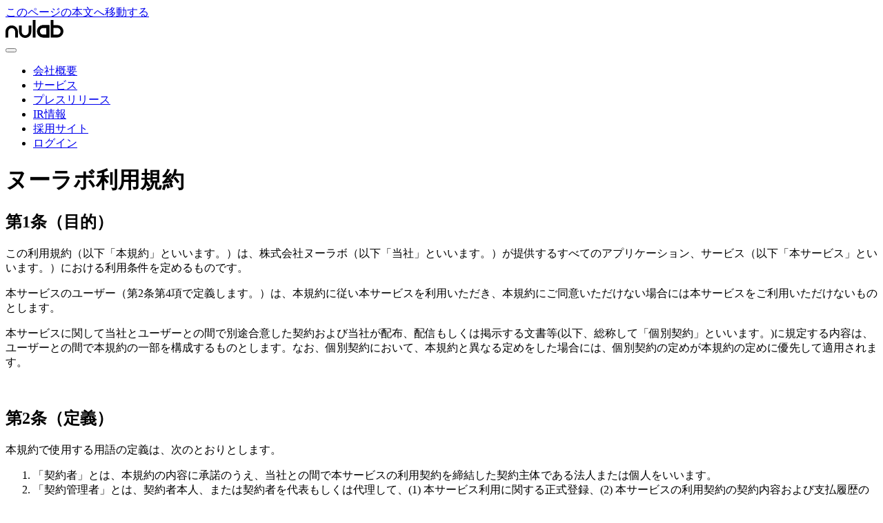

--- FILE ---
content_type: text/html; charset=UTF-8
request_url: https://nulab.com/ja/terms/
body_size: 25889
content:
<!DOCTYPE html>
<html lang="ja" prefix="og: http://ogp.me/ns#">

<head>
    <meta name='robots' content='index, follow, max-image-preview:large, max-snippet:-1, max-video-preview:-1' />

	<!-- This site is optimized with the Yoast SEO plugin v19.8 - https://yoast.com/wordpress/plugins/seo/ -->
	<title>ヌーラボ利用規約 | 株式会社ヌーラボ(Nulab inc.)</title>
	<meta name="description" content="第1条（目的）" />
	<link rel="canonical" href="https://nulab.com/ja/terms/" />
	<meta property="og:locale" content="ja_JP" />
	<meta property="og:type" content="article" />
	<meta property="og:title" content="ヌーラボ利用規約 | 株式会社ヌーラボ(Nulab inc.)" />
	<meta property="og:description" content="第1条（目的）" />
	<meta property="og:url" content="https://nulab.com/ja/terms/" />
	<meta property="og:site_name" content="株式会社ヌーラボ(Nulab inc.)" />
	<meta property="article:publisher" content="https://www.facebook.com/NulabJP/" />
	<meta property="article:modified_time" content="2026-01-14T00:20:43+00:00" />
	<meta property="og:image" content="https://d1u2e6wtudxkpm.cloudfront.net/wp-content/uploads/sites/2/2018/05/ogp_dft1.png" />
	<meta property="og:image:width" content="1200" />
	<meta property="og:image:height" content="630" />
	<meta property="og:image:type" content="image/png" />
	<script type="application/ld+json" class="yoast-schema-graph">{"@context":"https://schema.org","@graph":[{"@type":"WebPage","@id":"https://nulab.com/ja/terms/","url":"https://nulab.com/ja/terms/","name":"ヌーラボ利用規約 | 株式会社ヌーラボ(Nulab inc.)","isPartOf":{"@id":"https://nulab.com/ja/#website"},"datePublished":"2014-01-22T07:16:04+00:00","dateModified":"2026-01-14T00:20:43+00:00","description":"第1条（目的）","breadcrumb":{"@id":"https://nulab.com/ja/terms/#breadcrumb"},"inLanguage":"ja","potentialAction":[{"@type":"ReadAction","target":["https://nulab.com/ja/terms/"]}]},{"@type":"BreadcrumbList","@id":"https://nulab.com/ja/terms/#breadcrumb","itemListElement":[{"@type":"ListItem","position":1,"name":"Home","item":"https://nulab.com/ja/"},{"@type":"ListItem","position":2,"name":"ヌーラボ利用規約"}]},{"@type":"WebSite","@id":"https://nulab.com/ja/#website","url":"https://nulab.com/ja/","name":"Nulab (Japanese)","description":"株式会社ヌーラボ(Nulab inc.)","potentialAction":[{"@type":"SearchAction","target":{"@type":"EntryPoint","urlTemplate":"https://nulab.com/ja/?s={search_term_string}"},"query-input":"required name=search_term_string"}],"inLanguage":"ja"}]}</script>
	<!-- / Yoast SEO plugin. -->


<link rel='dns-prefetch' href='//s.w.org' />
<link rel='stylesheet' id='wp-block-library-css'  href='https://nulab.com/ja/wp-includes/css/dist/block-library/style.min.css?ver=5.9.4' type='text/css' media='all' />
<style id='global-styles-inline-css' type='text/css'>
body{--wp--preset--color--black: #000000;--wp--preset--color--cyan-bluish-gray: #abb8c3;--wp--preset--color--white: #ffffff;--wp--preset--color--pale-pink: #f78da7;--wp--preset--color--vivid-red: #cf2e2e;--wp--preset--color--luminous-vivid-orange: #ff6900;--wp--preset--color--luminous-vivid-amber: #fcb900;--wp--preset--color--light-green-cyan: #7bdcb5;--wp--preset--color--vivid-green-cyan: #00d084;--wp--preset--color--pale-cyan-blue: #8ed1fc;--wp--preset--color--vivid-cyan-blue: #0693e3;--wp--preset--color--vivid-purple: #9b51e0;--wp--preset--gradient--vivid-cyan-blue-to-vivid-purple: linear-gradient(135deg,rgba(6,147,227,1) 0%,rgb(155,81,224) 100%);--wp--preset--gradient--light-green-cyan-to-vivid-green-cyan: linear-gradient(135deg,rgb(122,220,180) 0%,rgb(0,208,130) 100%);--wp--preset--gradient--luminous-vivid-amber-to-luminous-vivid-orange: linear-gradient(135deg,rgba(252,185,0,1) 0%,rgba(255,105,0,1) 100%);--wp--preset--gradient--luminous-vivid-orange-to-vivid-red: linear-gradient(135deg,rgba(255,105,0,1) 0%,rgb(207,46,46) 100%);--wp--preset--gradient--very-light-gray-to-cyan-bluish-gray: linear-gradient(135deg,rgb(238,238,238) 0%,rgb(169,184,195) 100%);--wp--preset--gradient--cool-to-warm-spectrum: linear-gradient(135deg,rgb(74,234,220) 0%,rgb(151,120,209) 20%,rgb(207,42,186) 40%,rgb(238,44,130) 60%,rgb(251,105,98) 80%,rgb(254,248,76) 100%);--wp--preset--gradient--blush-light-purple: linear-gradient(135deg,rgb(255,206,236) 0%,rgb(152,150,240) 100%);--wp--preset--gradient--blush-bordeaux: linear-gradient(135deg,rgb(254,205,165) 0%,rgb(254,45,45) 50%,rgb(107,0,62) 100%);--wp--preset--gradient--luminous-dusk: linear-gradient(135deg,rgb(255,203,112) 0%,rgb(199,81,192) 50%,rgb(65,88,208) 100%);--wp--preset--gradient--pale-ocean: linear-gradient(135deg,rgb(255,245,203) 0%,rgb(182,227,212) 50%,rgb(51,167,181) 100%);--wp--preset--gradient--electric-grass: linear-gradient(135deg,rgb(202,248,128) 0%,rgb(113,206,126) 100%);--wp--preset--gradient--midnight: linear-gradient(135deg,rgb(2,3,129) 0%,rgb(40,116,252) 100%);--wp--preset--duotone--dark-grayscale: url('#wp-duotone-dark-grayscale');--wp--preset--duotone--grayscale: url('#wp-duotone-grayscale');--wp--preset--duotone--purple-yellow: url('#wp-duotone-purple-yellow');--wp--preset--duotone--blue-red: url('#wp-duotone-blue-red');--wp--preset--duotone--midnight: url('#wp-duotone-midnight');--wp--preset--duotone--magenta-yellow: url('#wp-duotone-magenta-yellow');--wp--preset--duotone--purple-green: url('#wp-duotone-purple-green');--wp--preset--duotone--blue-orange: url('#wp-duotone-blue-orange');--wp--preset--font-size--small: 13px;--wp--preset--font-size--medium: 20px;--wp--preset--font-size--large: 36px;--wp--preset--font-size--x-large: 42px;}.has-black-color{color: var(--wp--preset--color--black) !important;}.has-cyan-bluish-gray-color{color: var(--wp--preset--color--cyan-bluish-gray) !important;}.has-white-color{color: var(--wp--preset--color--white) !important;}.has-pale-pink-color{color: var(--wp--preset--color--pale-pink) !important;}.has-vivid-red-color{color: var(--wp--preset--color--vivid-red) !important;}.has-luminous-vivid-orange-color{color: var(--wp--preset--color--luminous-vivid-orange) !important;}.has-luminous-vivid-amber-color{color: var(--wp--preset--color--luminous-vivid-amber) !important;}.has-light-green-cyan-color{color: var(--wp--preset--color--light-green-cyan) !important;}.has-vivid-green-cyan-color{color: var(--wp--preset--color--vivid-green-cyan) !important;}.has-pale-cyan-blue-color{color: var(--wp--preset--color--pale-cyan-blue) !important;}.has-vivid-cyan-blue-color{color: var(--wp--preset--color--vivid-cyan-blue) !important;}.has-vivid-purple-color{color: var(--wp--preset--color--vivid-purple) !important;}.has-black-background-color{background-color: var(--wp--preset--color--black) !important;}.has-cyan-bluish-gray-background-color{background-color: var(--wp--preset--color--cyan-bluish-gray) !important;}.has-white-background-color{background-color: var(--wp--preset--color--white) !important;}.has-pale-pink-background-color{background-color: var(--wp--preset--color--pale-pink) !important;}.has-vivid-red-background-color{background-color: var(--wp--preset--color--vivid-red) !important;}.has-luminous-vivid-orange-background-color{background-color: var(--wp--preset--color--luminous-vivid-orange) !important;}.has-luminous-vivid-amber-background-color{background-color: var(--wp--preset--color--luminous-vivid-amber) !important;}.has-light-green-cyan-background-color{background-color: var(--wp--preset--color--light-green-cyan) !important;}.has-vivid-green-cyan-background-color{background-color: var(--wp--preset--color--vivid-green-cyan) !important;}.has-pale-cyan-blue-background-color{background-color: var(--wp--preset--color--pale-cyan-blue) !important;}.has-vivid-cyan-blue-background-color{background-color: var(--wp--preset--color--vivid-cyan-blue) !important;}.has-vivid-purple-background-color{background-color: var(--wp--preset--color--vivid-purple) !important;}.has-black-border-color{border-color: var(--wp--preset--color--black) !important;}.has-cyan-bluish-gray-border-color{border-color: var(--wp--preset--color--cyan-bluish-gray) !important;}.has-white-border-color{border-color: var(--wp--preset--color--white) !important;}.has-pale-pink-border-color{border-color: var(--wp--preset--color--pale-pink) !important;}.has-vivid-red-border-color{border-color: var(--wp--preset--color--vivid-red) !important;}.has-luminous-vivid-orange-border-color{border-color: var(--wp--preset--color--luminous-vivid-orange) !important;}.has-luminous-vivid-amber-border-color{border-color: var(--wp--preset--color--luminous-vivid-amber) !important;}.has-light-green-cyan-border-color{border-color: var(--wp--preset--color--light-green-cyan) !important;}.has-vivid-green-cyan-border-color{border-color: var(--wp--preset--color--vivid-green-cyan) !important;}.has-pale-cyan-blue-border-color{border-color: var(--wp--preset--color--pale-cyan-blue) !important;}.has-vivid-cyan-blue-border-color{border-color: var(--wp--preset--color--vivid-cyan-blue) !important;}.has-vivid-purple-border-color{border-color: var(--wp--preset--color--vivid-purple) !important;}.has-vivid-cyan-blue-to-vivid-purple-gradient-background{background: var(--wp--preset--gradient--vivid-cyan-blue-to-vivid-purple) !important;}.has-light-green-cyan-to-vivid-green-cyan-gradient-background{background: var(--wp--preset--gradient--light-green-cyan-to-vivid-green-cyan) !important;}.has-luminous-vivid-amber-to-luminous-vivid-orange-gradient-background{background: var(--wp--preset--gradient--luminous-vivid-amber-to-luminous-vivid-orange) !important;}.has-luminous-vivid-orange-to-vivid-red-gradient-background{background: var(--wp--preset--gradient--luminous-vivid-orange-to-vivid-red) !important;}.has-very-light-gray-to-cyan-bluish-gray-gradient-background{background: var(--wp--preset--gradient--very-light-gray-to-cyan-bluish-gray) !important;}.has-cool-to-warm-spectrum-gradient-background{background: var(--wp--preset--gradient--cool-to-warm-spectrum) !important;}.has-blush-light-purple-gradient-background{background: var(--wp--preset--gradient--blush-light-purple) !important;}.has-blush-bordeaux-gradient-background{background: var(--wp--preset--gradient--blush-bordeaux) !important;}.has-luminous-dusk-gradient-background{background: var(--wp--preset--gradient--luminous-dusk) !important;}.has-pale-ocean-gradient-background{background: var(--wp--preset--gradient--pale-ocean) !important;}.has-electric-grass-gradient-background{background: var(--wp--preset--gradient--electric-grass) !important;}.has-midnight-gradient-background{background: var(--wp--preset--gradient--midnight) !important;}.has-small-font-size{font-size: var(--wp--preset--font-size--small) !important;}.has-medium-font-size{font-size: var(--wp--preset--font-size--medium) !important;}.has-large-font-size{font-size: var(--wp--preset--font-size--large) !important;}.has-x-large-font-size{font-size: var(--wp--preset--font-size--x-large) !important;}
</style>
<link rel='stylesheet' id='contact-form-7-css'  href='https://nulab.com/app/plugins/contact-form-7/includes/css/styles.css?ver=5.3.2' type='text/css' media='all' />
<link rel='stylesheet' id='ez-toc-css'  href='https://nulab.com/app/plugins/easy-table-of-contents/assets/css/screen.min.css?ver=2.0.43' type='text/css' media='all' />
<style id='ez-toc-inline-css' type='text/css'>
div#ez-toc-container p.ez-toc-title {font-size: 100%;}div#ez-toc-container p.ez-toc-title {font-weight: 500;}div#ez-toc-container ul li {font-size: 100%;}div#ez-toc-container nav ul ul li ul li {font-size: 90%!important;}
span.ez-toc-section{ scroll-margin-top: 80px;}
.ez-toc-container-direction {direction: ltr;}.ez-toc-counter ul{counter-reset: item;}.ez-toc-counter nav ul li a::before {content: counters(item, ".", decimal) ". ";display: inline-block;counter-increment: item;flex-grow: 0;flex-shrink: 0;margin-right: .2em; float: left;}.ez-toc-widget-direction {direction: ltr;}.ez-toc-widget-container ul{counter-reset: item;}.ez-toc-widget-container nav ul li a::before {content: counters(item, ".", decimal) ". ";display: inline-block;counter-increment: item;flex-grow: 0;flex-shrink: 0;margin-right: .2em; float: left;}
</style>
<link rel='stylesheet' id='nulab-inc-style-css'  href='https://nulab.com/app/themes/nulab-inc/dist/style.css?ver=1768361398227' type='text/css' media='all' />
<link rel='stylesheet' id='enlighterjs-css'  href='https://nulab.com/app/plugins/enlighter/cache/X2_enlighterjs.min.css?ver=puhwQh7/7/YqIxJ' type='text/css' media='all' />
<script type='text/javascript' id='ez-toc-scroll-scriptjs-js-after'>
function ezTocScrollScriptJS(){document.querySelectorAll(".ez-toc-section").forEach(t=>{t.setAttribute("ez-toc-data-id","#"+decodeURI(t.getAttribute("id")))}),document.querySelectorAll("a.ez-toc-link").forEach(t=>{t.addEventListener("click",function(t){t.preventDefault();var e=this.getAttribute("href");document.querySelector('[ez-toc-data-id="'+decodeURI(this.getAttribute("href"))+'"]').scrollIntoView({behavior:"smooth"}),history.replaceState("data","title",location.origin+location.pathname+location.search+e)})})}document.addEventListener("DOMContentLoaded",ezTocScrollScriptJS,!1);
</script>
<link rel="icon" href="https://d1u2e6wtudxkpm.cloudfront.net/wp-content/uploads/sites/2/2022/09/cropped-logo-1-32x32.png" sizes="32x32" />
<link rel="icon" href="https://d1u2e6wtudxkpm.cloudfront.net/wp-content/uploads/sites/2/2022/09/cropped-logo-1-192x192.png" sizes="192x192" />
<link rel="apple-touch-icon" href="https://d1u2e6wtudxkpm.cloudfront.net/wp-content/uploads/sites/2/2022/09/cropped-logo-1-180x180.png" />
<meta name="msapplication-TileImage" content="https://d1u2e6wtudxkpm.cloudfront.net/wp-content/uploads/sites/2/2022/09/cropped-logo-1-270x270.png" />
    <meta charset="UTF-8">
<meta http-equiv="X-UA-Compatible" content="IE=edge,chrome=1" />
<meta name="viewport" content="width=device-width, initial-scale=1">

<!-- Begin: Twitter Cards -->
    <meta name="twitter:card" content="summary_large_image" />


    <meta name="twitter:site" content="@nulabjp" />
<meta name="twitter:domain" content="nulab.com">
<!-- End: Twitter Cards -->



<!-- Font -->
    <!-- Googlefont -->
    <link rel="preconnect" href="https://fonts.googleapis.com" />
    <link rel="preconnect" href="https://fonts.gstatic.com" crossorigin />
    <link rel="preload" as="style" fetchpriority="high" href="https://fonts.googleapis.com/css2?family=Noto+Sans+JP:wght@400;700&display=swap" />
    <link rel="stylesheet" href="https://fonts.googleapis.com/css2?family=Noto+Sans+JP:wght@400;700&display=swap" media="print" onload='this.media="all"' />


<!-- Google Tag Manager -->
<script>
    (function(w, d, s, l, i) {
        w[l] = w[l] || [];
        w[l].push({
            'gtm.start': new Date().getTime(),
            event: 'gtm.js'
        });
        var f = d.getElementsByTagName(s)[0],
            j = d.createElement(s),
            dl = l != 'dataLayer' ? '&l=' + l : '';
        j.async = true;
        j.src =
            'https://www.googletagmanager.com/gtm.js?id=' + i + dl;
        f.parentNode.insertBefore(j, f);
    })(window, document, 'script', 'dataLayer', 'GTM-WVZSCL');
</script>
<!-- End Google Tag Manager -->
    
</head>

<body class="page-template page-template-page-legal page-template-page-legal-php page page-id-237 page-parent group-blog">
    <!-- Google Tag Manager (noscript) -->
    <noscript><iframe src="https://www.googletagmanager.com/ns.html?id=GTM-WVZSCL"
            height="0" width="0" style="display:none;visibility:hidden"></iframe></noscript>
    <!-- End Google Tag Manager (noscript) -->
    <div id="page" class="site">
        <header id="header" class="header -sticky ">
            <a class="skip-link" href="#main">このページの本文へ移動する</a>
                            <div id="main-menu" class="header-nav">
                    <div class="header-nav__inner">
                        <div class="header-nav__left">
                            <a class="header-nav__logo" href="https://nulab.com/ja/">
                                <svg class="nulabLogo -dark" width="84" height="26" xmlns="http://www.w3.org/2000/svg" viewBox="0 0 84 26" aria-label="Nulab" role="img">
                                    <style>
                                        .nulabLogo {
                                            width: 84px;
                                            height: 26px;
                                        }
                                    </style>
                                    <path d="M17.9 25.4h-4v-9c-.2-2.7-2.5-4.8-5.2-4.6-2.5.2-4.5 2.1-4.6 4.6v9H0v-9c.2-4.9 4.4-8.8 9.4-8.5 4.6.2 8.3 3.9 8.6 8.5v9zM28.6 26c-4.9 0-9-4-9-8.9V8h4v9c-.2 2.7 1.9 5.1 4.6 5.2s5.1-1.9 5.2-4.6V8h4v9c.1 5-3.9 9-8.8 9zM63.4 25.4h-9.1c-5-.2-8.8-4.4-8.6-9.4.2-4.6 3.9-8.3 8.6-8.5h9.1v17.9zm-9.1-13.9c-2.7.2-4.8 2.5-4.6 5.2.2 2.5 2.1 4.5 4.6 4.6h5v-9.8h-5z"></path>
                                    <path d="M63.4 25.4h-9.1c-5-.2-8.8-4.4-8.6-9.4.2-4.6 3.9-8.3 8.6-8.5h9.1v17.9zm-9.1-13.9c-2.7.2-4.8 2.5-4.6 5.2.2 2.5 2.1 4.5 4.6 4.6h5v-9.8h-5zM74.6 25.4h-9.1V0h4v7.5h5c5-.2 9.2 3.6 9.4 8.5.2 4.9-3.6 9.1-8.6 9.4h-.7zm-5-4.1h5c2.7.2 5.1-1.9 5.2-4.6.2-2.7-1.9-5.1-4.6-5.2h-5.6v9.8zM39.5.1h4v25.3h-4z"></path>
                                </svg>
                            </a>
                        </div>

                        <div class="header-nav__mobile -dark">
                            <button
                                class="header-nav__mobile-menu-icon js-hamburger-button" type="button"
                                aria-label="メニュー" aria-controls="primary-menu"
                                aria-haspopup="true" aria-expanded="false">
                                <span class="header-nav__mobile-menu-bar"></span>
                            </button>
                        </div>

                        <nav id="primary-menu" class="header-nav__right" aria-label="グローバルメニュー">
                            <ul class="header-nav__menu">
                                                                    <!-- Japanese -->
                                    <li class="header-nav__menu-item">
                                        <a class="header-nav__menu-link -dark" href="/ja/about/">会社概要</a>
                                    </li>
                                    <li class="header-nav__menu-item">
                                        <a class="header-nav__menu-link -dark" href="/ja/products/">サービス</a>
                                    </li>
                                    <li class="header-nav__menu-item">
                                        <a class="header-nav__menu-link -dark" href="/ja/press/">プレスリリース</a>
                                    </li>
                                    <li class="header-nav__menu-item">
                                        <a class="header-nav__menu-link -dark" href="/ja/ir/">IR情報</a>
                                    </li>
                                    <li class="header-nav__menu-item">
                                        <a class="header-nav__menu-link inline-link--external -dark" href="https://careers.nulab.com/" target="_blank">採用サイト</a>
                                    </li>
                                    <li class="header-nav__menu-item">
                                        <a class="header-nav__menu-link -dark" href="https://apps.nulab.com/">ログイン</a>
                                    </li>
                                                            </ul>
                        </nav>
                    </div>
                </div>
                    </header>

<div id="content" class="site-content">

    <div id="primary" class="content-area">
        <main id="main" class="site-main page-legal" role="main">

                                        
                            <h1 class="legal__header">
                    ヌーラボ利用規約                </h1>
                <div class="legal__body">
                    <h2><span class="ez-toc-section" id="%E7%AC%AC1%E6%9D%A1%EF%BC%88%E7%9B%AE%E7%9A%84%EF%BC%89"></span><strong>第1条（目的）</strong><span class="ez-toc-section-end"></span></h2>
<p><span style="font-weight: 400;">この利用規約（以下「本規約」といいます。）は、株式会社ヌーラボ（以下「当社」といいます。）が提供するすべてのアプリケーション、サービス（以下「本サービス」といいます。）における利用条件を定めるものです。</span></p>
<p><span style="font-weight: 400;">本サービスのユーザー（第2条第4項で定義します。）は、本規約に従い本サービスを利用いただき、本規約にご同意いただけない場合には本サービスをご利用いただけないものとします。</span></p>
<p><span style="font-weight: 400;">本サービスに関して当社とユーザーとの間で別途合意した契約および当社が配布、配信もしくは掲示する文書等(以下、総称して「個別契約」といいます。)に規定する内容は、ユーザーとの間で本規約の一部を構成するものとします。なお、個別契約において、本規約と異なる定めをした場合には、個別契約の定めが本規約の定めに優先して適用されます。</span></p>
<p>&nbsp;</p>
<h2><span class="ez-toc-section" id="%E7%AC%AC2%E6%9D%A1%EF%BC%88%E5%AE%9A%E7%BE%A9%EF%BC%89"></span><strong>第2条（定義）</strong><span class="ez-toc-section-end"></span></h2>
<p><span style="font-weight: 400;">本規約で使用する用語の定義は、次のとおりとします。</span></p>
<ol>
<li style="font-weight: 400;" aria-level="1"><span style="font-weight: 400;">「契約者」とは、本規約の内容に承諾のうえ、当社との間で本サービスの利用契約を締結した契約主体である法人または個人をいいます。</span></li>
<li style="font-weight: 400;" aria-level="1"><span style="font-weight: 400;">「契約管理者」とは、契約者本人、または契約者を代表もしくは代理して、(1) 本サービス利用に関する正式登録、(2) 本サービスの利用契約の契約内容および支払履歴の確認・閲覧、(3) 利用プランの変更、(4) 支払方法の変更、(5) 契約管理者・スペースオーナーの変更、(6) 本サービスの利用終了の申込、その他の本サービス利用に関する契約および支払に関する手続を行うユーザーであって、契約者の法律行為を行う法的権限を有する個人をいいます。</span></li>
<li style="font-weight: 400;" aria-level="1"><span style="font-weight: 400;">「エンドユーザー」とは、有料・無料を問わず、契約者の管理のもと、本サービスを利用するユーザーとして設定された個人をいいます。例えば、法人契約の場合、各従業員その他契約者が認めたものがエンドユーザーに当たります。</span></li>
<li style="font-weight: 400;" aria-level="1"><span style="font-weight: 400;">「ユーザー」とは、契約者、契約管理者およびエンドユーザーの総称をいいます。</span></li>
<li style="font-weight: 400;" aria-level="1"><span style="font-weight: 400;">「有料プラン」とは、本サービスのうち、契約者が別途当社の定める方法に従って登録を行い、当社に対して利用料金を支払って利用するプランをいいます。</span></li>
</ol>
<p>&nbsp;</p>
<h2><span class="ez-toc-section" id="%E7%AC%AC3%E6%9D%A1%EF%BC%88%E3%82%B5%E2%80%95%E3%83%93%E3%82%B9%E3%81%AE%E7%A8%AE%E9%A1%9E%EF%BC%89"></span><strong>第3条（サ―ビスの種類）</strong><span class="ez-toc-section-end"></span></h2>
<ol>
<li style="font-weight: 400;" aria-level="1"><span style="font-weight: 400;">本サービスには、無料プラン、有料プランおよびトライアルがあります。</span></li>
<li style="font-weight: 400;" aria-level="1"><span style="font-weight: 400;">無料プランは有料プランの機能のうち当社が指定する一部の機能を無料でご利用いただけるサービスです。</span></li>
<li style="font-weight: 400;" aria-level="1"><span style="font-weight: 400;">有料プランは、契約者が所定の金銭を支払うことにより当社が提供する機能をご利用いただけるサービスです。有料プランには、別途定める「有料ユーザー向けの特約」が適用され、有料プランの内容は、別途当社のウェブサイトに記載するとおりです。</span></li>
<li style="font-weight: 400;" aria-level="1"><span style="font-weight: 400;">トライアルは有料プランの機能のうち当社が指定する一部の機能を当社が指定する期間内に限り無料でご利用いただけるサービスです。</span></li>
<li style="font-weight: 400;" aria-level="1"><span style="font-weight: 400;">無料プランの契約者は、当社所定の方法により申込みを行うことで、有料プランへの移行ができます。</span></li>
<li style="font-weight: 400;" aria-level="1"><span style="font-weight: 400;">トライアルの契約者は、当社が定める一定の期間内に当社所定の方法により申込みを行うことで、無料プランまたは有料プランに移行ができます。また、当社が指定するトライアルの期間内に当社所定の方法により申込みがないときは、本サービスは原則トライアルの期間満了時に自動的に利用停止となります。</span></li>
<li style="font-weight: 400;" aria-level="1"><span style="font-weight: 400;">本条の定めは、当社が別途定めるエンタープライズ契約管理サイト（</span><a href="/app/assets/pdf/ja/enterprise_license.pdf" target="_blank" rel="noopener"><span style="font-weight: 400;">エンタープライズ利用規約</span></a><span style="font-weight: 400;">が適用されます。）には適用されないものとします。</span></li>
</ol>
<p>&nbsp;</p>
<h2><span class="ez-toc-section" id="%E7%AC%AC4%E6%9D%A1%EF%BC%88%E3%82%A2%E3%82%AB%E3%82%A6%E3%83%B3%E3%83%88%E3%81%8A%E3%82%88%E3%81%B3%E3%83%91%E3%82%B9%E3%83%AF%E3%83%BC%E3%83%89%EF%BC%89"></span><strong>第4条（アカウントおよびパスワード）</strong><span class="ez-toc-section-end"></span></h2>
<ol>
<li style="font-weight: 400;" aria-level="1"><span style="font-weight: 400;">契約者は、当社が別途定める情報を入力して、本サービスの利用を申し込むことで、本サービスの組織アカウント（以下「組織アカウント」といいます。）を設定して、本サービスを利用することができます。</span></li>
<li style="font-weight: 400;" aria-level="1"><span style="font-weight: 400;">契約者は、自ら申し込んだ利用プランのユーザー数の範囲内で、本規約および当社が別途定める<a href="/ja/privacy/">プライバシーポリシー</a>（以下「プライバシーポリシー」といいます。）に同意したエンドユーザーに対してヌーラボアカウント（以下「アカウント」といいます。）を設定することができます。エンドユーザーは、アカウントを設定することで、別途当社が定める規定に従い、本サービスを利用することができます。</span></li>
<li style="font-weight: 400;" aria-level="1"><span style="font-weight: 400;">契約者は、当社が提供する「Nulab Pass」を利用することにより、契約者から権限を与えられたエンドユーザーのアカウント（以下「管理対象アカウント」といいます。）を用いて、他のエンドユーザーのアカウントの変更、削除等の管理ができるようになります。また、</span><span style="font-weight: 400;">管理対象アカウントを設定している組織に限り、契約者は、アカウントのうち、本サービスを利用することができず、申し込んだ利用プランのユーザー数にカウントされないアカウント（以下「非アクティブアカウント」といいます。）を設定することができます。契約者は、自己の裁量により、非アクティブアカウントをアカウントに変更することができます。</span></li>
<li style="font-weight: 400;" aria-level="1"><span style="font-weight: 400;">契約者が組織アカウントを設定することで、自動的に契約管理者のアカウントが設定されます。契約管理者は、アカウントを用いて、別途当社が定める規定に従い、本サービスを利用することができます。</span></li>
<li style="font-weight: 400;" aria-level="1"><span style="font-weight: 400;">1人のユーザーが、複数のアカウントを所持、使用することはできません。契約者、契約管理者または契約者が指定したエンドユーザーは、他の契約者の組織アカウントに紐づいてアカウントの設定を受けたユーザーを自己の組織アカウントに紐づくユーザーとして追加することができます。</span></li>
<li style="font-weight: 400;" aria-level="1"><span style="font-weight: 400;">ユーザーは、1つのアカウントを複数のユーザーで共有して利用するまたは使用させることはできません。</span></li>
<li style="font-weight: 400;" aria-level="1"><span style="font-weight: 400;">契約管理者およびエンドユーザーは、当社が指定する条件（容易に推測できない、英数字の組み合わせ等）に従い、アカウントのユーザー名およびパスワードを自ら指定するものとします。</span></li>
<li style="font-weight: 400;" aria-level="1"><span style="font-weight: 400;">アカウントのユーザー名とパスワードは、当該契約管理者またはエンドユーザーが自己の責任で管理するものとし、第三者により当該契約管理者またはエンドユーザーのアカウントが使用された場合、かかる第三者による本サービスの利用行為について、当社は一切責任を負わないものとします。</span></li>
<li style="font-weight: 400;" aria-level="1"><span style="font-weight: 400;">ユーザーは、アカウントのユーザー名またはパスワードの情報が盗まれ、または、第三者に使用されていることが判明した場合には、直ちにその旨を当社に通知するとともに、当社の指示に従うものとします。なお、この場合において、当社の指示に従った結果、ユーザーに損害が生じたとしても、当該指示につき当社の故意または重過失がある場合を除き、当社はかかる損害を賠償する責任を一切負いません。</span></li>
<li style="font-weight: 400;" aria-level="1"><span style="font-weight: 400;">管理対象アカウントとして設定されたアカウントは契約者の責任で管理するものとし、契約者および管理対象アカウントを割り当てられたエンドユーザー以外の第三者により管理対象アカウントが使用された場合でも、当社は一切責任を負わないものとします。</span></li>
<li style="font-weight: 400;" aria-level="1"><span style="font-weight: 400;">本サービス外のID基盤と連携しSSO (シングルサインオン) を利用する際、連携先のアカウントにおけるパスワードは、ユーザーが自己の責任で管理するものとし、ユーザーに損害が生じたとしても、当社は一切責任を負わないものとします。</span></li>
</ol>
<p>&nbsp;</p>
<h2><span class="ez-toc-section" id="%E7%AC%AC5%E6%9D%A1%EF%BC%88%E5%A5%91%E7%B4%84%E8%80%85%E3%81%AE%E7%BE%A9%E5%8B%99%EF%BC%89"></span><strong>第5条（契約者の義務）</strong><span class="ez-toc-section-end"></span></h2>
<ol>
<li style="font-weight: 400;" aria-level="1"><span style="font-weight: 400;">契約者は、次の各号について表明および保証し、それを調査確認する義務および責任を負うものとします。</span>
<ol class="brackets-num">
<li style="font-weight: 400;" aria-level="1"><span style="font-weight: 400;">(2)を除くエンドユーザー全員が18歳以上であること</span></li>
<li style="font-weight: 400;" aria-level="1"><span style="font-weight: 400;">18歳未満のエンドユーザーが本サービスを利用するときは、本サービスを利用することについて、当該エンドユーザーの親権者その他の法定代理人の事前の同意を得ていること</span></li>
</ol>
</li>
<li style="font-weight: 400;" aria-level="1"><span style="font-weight: 400;">契約者は、契約管理者およびエンドユーザーに対し本規約を遵守させる義務を負うものとし、かつ、契約管理者およびエンドユーザーによる本規約に定める義務違反について連帯して責任を負うものとします。</span></li>
</ol>
<p>&nbsp;</p>
<h2><span class="ez-toc-section" id="%E7%AC%AC6%E6%9D%A1%EF%BC%88%E9%80%9A%E7%9F%A5%E3%83%BB%E9%80%A3%E7%B5%A1%EF%BC%89"></span><strong>第6条（通知・連絡）</strong><span class="ez-toc-section-end"></span></h2>
<ol>
<li style="font-weight: 400;" aria-level="1"><span style="font-weight: 400;">当社とユーザー間の通知・連絡は、電子メール、本サービスへの掲示もしくは当社所定の方法により行うものとします。</span></li>
<li style="font-weight: 400;" aria-level="1"><span style="font-weight: 400;">当社からユーザーに対する連絡は、当社がユーザーに発信した時点または本サービスのWebサイトまたはアプリケーションに掲載された時点のいずれか早い方に到達したものとみなします。</span></li>
</ol>
<p>&nbsp;</p>
<h2><span class="ez-toc-section" id="%E7%AC%AC7%E6%9D%A1%EF%BC%88%E7%A6%81%E6%AD%A2%E4%BA%8B%E9%A0%85%EF%BC%89"></span><strong>第7条（禁止事項）</strong><span class="ez-toc-section-end"></span></h2>
<ol>
<li style="font-weight: 400;" aria-level="1"><span style="font-weight: 400;">ユーザーが本サービスを利用するにあたっては、次の各号に定める行為を行うことを禁止します。</span>
<ol class="brackets-num">
<li style="font-weight: 400;" aria-level="1"><span style="font-weight: 400;">本規約およびその他本サービスの利用に適用される規約の定めに違反する行為</span></li>
<li style="font-weight: 400;" aria-level="1"><span style="font-weight: 400;">本サービスの一部または全部について、リバースエンジニアリング、逆コンパイル、逆アセンブル、ハッキング、無効化、干渉、分解、変更、コピー、変換、破壊、ミラーサイト構築、その他これに類似する行為</span></li>
<li style="font-weight: 400;" aria-level="1"><span style="font-weight: 400;">スクレイピング、クローリング（クローラ、ロボットまたはスパイダー等のプログラム）その他の類似の手段によって通常の利用の範囲を超えた特殊なアクセスを行う行為または本サービスに関する情報を取得する行為</span></li>
<li style="font-weight: 400;" aria-level="1"><span style="font-weight: 400;">大量のリクエストを本サービスに対して発行し、本サービスを提供するためのシステムに対する負荷をかける行為</span></li>
<li style="font-weight: 400;" aria-level="1"><span style="font-weight: 400;">本サービスをユーザー以外の第三者に利用させる行為</span></li>
<li style="font-weight: 400;" aria-level="1"><span style="font-weight: 400;">アカウント（当社が別途定める本サービスの旧プランのアカウントを含みます。以下本項において同じ。）を第三者に譲渡または貸与する行為</span></li>
<li style="font-weight: 400;" aria-level="1"><span style="font-weight: 400;">一つのアカウントを複数人で使用する行為</span></li>
<li style="font-weight: 400;" aria-level="1"><span style="font-weight: 400;">他人のアカウント、パスワードを本人の許可なく使用する行為</span></li>
<li style="font-weight: 400;" aria-level="1"><span style="font-weight: 400;">不正アクセス、クラッキングその他これに相当する行為。例えばシステムまたはネットワークの脆弱性のテスト等を行う行為、許可なくシステムまたはネットワークのセキュリティまたは認証措置をバイパスする行為などが含まれるがこれらに限られません。</span></li>
<li style="font-weight: 400;" aria-level="1"><span style="font-weight: 400;">法令に違反する行為</span></li>
<li style="font-weight: 400;" aria-level="1"><span style="font-weight: 400;">犯罪に関わる行為</span></li>
<li style="font-weight: 400;" aria-level="1"><span style="font-weight: 400;">本サービスについて転載、複写、複製、転送、抽出、加工、改変、送信可能化し､その他二次利用をする行為、または貸与、販売、再配布、公衆送信、再利用許諾等を行い第三者に利用させる行為</span></li>
<li style="font-weight: 400;" aria-level="1"><span style="font-weight: 400;">本サービスを利用した営業活動その他営利を目的とする行為</span></li>
<li style="font-weight: 400;" aria-level="1"><span style="font-weight: 400;">当社または第三者の著作権、特許権その他の知的財産権を侵害する行為</span></li>
<li style="font-weight: 400;" aria-level="1"><span style="font-weight: 400;">公序良俗に反する行為</span></li>
<li style="font-weight: 400;" aria-level="1"><span style="font-weight: 400;">社会的に不適切な行動と解される行為</span></li>
<li style="font-weight: 400;" aria-level="1"><span style="font-weight: 400;">本サービスおよび当社が提供する全てのサービスの信用・名誉等を毀損する行為またはそのおそれのある行為</span></li>
<li style="font-weight: 400;" aria-level="1"><span style="font-weight: 400;">契約者が管理または保持していないドメインを認証し使用する行為</span></li>
<li style="font-weight: 400;" aria-level="1"><span style="font-weight: 400;">カスタマーハラスメントに該当する行為</span></li>
<li style="font-weight: 400;" aria-level="1"><span style="font-weight: 400;">その他、当社が不適切と判断する行為</span></li>
</ol>
</li>
<li style="font-weight: 400;" aria-level="1"><span style="font-weight: 400;">本サービスを利用するにあたって、次の各号に規定するコンテンツを含む投稿を行うことはできません。</span>
<ol class="brackets-num">
<li style="font-weight: 400;" aria-level="1"><span style="font-weight: 400;">詐欺的な、違法な、わいせつな、中傷的な、人をさげすむような、もしくは脅迫的なもの、またはポルノに当たるコンテンツ</span></li>
<li style="font-weight: 400;" aria-level="1"><span style="font-weight: 400;">人種、民族、出身国、宗教、性別、性的志向、障がいを非難、批判するようなコンテンツ</span></li>
<li style="font-weight: 400;" aria-level="1"><span style="font-weight: 400;">18歳未満の未成年の個人情報および公開するために許可を得ていない他人の個人情報が含まれているコンテンツ</span></li>
<li style="font-weight: 400;" aria-level="1"><span style="font-weight: 400;">適用される法令等において要配慮個人情報に該当する情報が含まれるコンテンツ</span></li>
<li style="font-weight: 400;" aria-level="1"><span style="font-weight: 400;">ウィルス、ボット、ワームまたは同様の有害な素材が含まれるコンテンツ</span></li>
<li style="font-weight: 400;" aria-level="1"><span style="font-weight: 400;">投稿者が当該情報を法律上または契約上公開する権利を持たない情報（他人の文章や画像等を含みます。）が含まれるコンテンツ</span></li>
<li style="font-weight: 400;" aria-level="1"><span style="font-weight: 400;">その他、当社または第三者に損害を生じさせる可能性があるコンテンツ</span></li>
</ol>
</li>
<li style="font-weight: 400;" aria-level="1"><span style="font-weight: 400;">契約者は、契約者自らが一切の責任を負うことを条件として、第三者をエンドユーザーとして招待することができるものとします。この場合において、契約者は当該第三者に対し、本サービスの管理権限を付与してはならないものとします。ただし、当該取引先が契約者の事業の一部を遂行する業務を受託している場合であって、当該業務の遂行に必要な範囲において本サービスの管理権限を付与するときは、この限りではありません。</span></li>
<li style="font-weight: 400;" aria-level="1"><span style="font-weight: 400;">前項の場合において、契約者および契約管理者は、エンドユーザーとして招待した第三者に対し本規約を遵守させる義務を負い、当該第三者の行為について一切の責任を負うものとします。</span></li>
<li style="font-weight: 400;" aria-level="1"><span style="font-weight: 400;">第3項に基づき、契約者の管理する管理対象アカウントに第三者がエンドユーザーとして招待された場合、管理対象アカウントによる当該第三者のアカウントの変更、削除等の管理に関連して第三者に損害が生じた場合であっても、当社は一切責任を負わないものとします。</span></li>
<li style="font-weight: 400;" aria-level="1"><span style="font-weight: 400;">第3項に基づき、契約者がエンドユーザーとして招待した第三者について、本規約の定めに違反していると当社が判断した場合、その理由を示したうえで当該第三者によるアカウントの利用および本サービスの利用を停止するよう契約者に対し求めることができ、契約者はこれに従うものとします。</span></li>
<li style="font-weight: 400;" aria-level="1"><span style="font-weight: 400;">当社は、ユーザーが第1項および第２項に定める禁止事項を行っていることを認識した場合、契約者に対する通知もしくは禁止事項に該当する行為の終了又は投稿の削除を行う場合があります。その際、ユーザーは、当社の行った処置について、異議を申し立てることはできないものとします。</span></li>
</ol>
<p>&nbsp;</p>
<h2><span class="ez-toc-section" id="%E7%AC%AC8%E6%9D%A1%EF%BC%88%E5%88%A9%E7%94%A8%E5%81%9C%E6%AD%A2%E3%83%BB%E3%82%A2%E3%82%AB%E3%82%A6%E3%83%B3%E3%83%88%E3%81%AE%E6%8A%B9%E6%B6%88%EF%BC%89"></span><strong>第8条（利用停止・アカウントの抹消）</strong><span class="ez-toc-section-end"></span></h2>
<ol>
<li style="font-weight: 400;" aria-level="1"><span style="font-weight: 400;">契約者またはユーザーが、次の各号に定める事由のいずれかに該当するときは、当社は、当該ユーザーの契約者との本サービス利用契約の全部または一部を解約し、または当該ユーザーへの今後一切の本サービスの利用停止もしくは当該ユーザーのアカウント（当社が別途定める本サービスの旧プランのアカウントを含みます。本条および次条において同じ。）の抹消を行うことができるものとします。</span>
<ol class="brackets-num">
<li style="font-weight: 400;" aria-level="1"><span style="font-weight: 400;">契約者が本サービスの申込み時に入力した内容に虚偽がある場合</span></li>
<li style="font-weight: 400;" aria-level="1"><span style="font-weight: 400;">当社の求めに対して契約者が必要な情報を提供しない場合</span></li>
<li style="font-weight: 400;" aria-level="1"><span style="font-weight: 400;">ユーザーが前条に規定されている禁止事項を行った場合</span></li>
<li style="font-weight: 400;" aria-level="1"><span style="font-weight: 400;">契約者の利用料金の支払に疑義があると当社が認めた場合</span></li>
<li style="font-weight: 400;" aria-level="1"><span style="font-weight: 400;">契約者の利用料金の支払についてクレジット会社からのキャンセルが行われた場合</span></li>
<li style="font-weight: 400;" aria-level="1"><span style="font-weight: 400;">180日以上、ユーザーが本サービスを利用していない場合</span></li>
<li style="font-weight: 400;" aria-level="1"><span style="font-weight: 400;">契約者が監督官庁より営業許可の取消し、停止等の処分を受けた場合</span></li>
<li style="font-weight: 400;" aria-level="1"><span style="font-weight: 400;">契約者が支払停止もしくは支払不能の状態に陥った場合、または、手形もしくは小切手が不渡りとなった場合</span></li>
<li style="font-weight: 400;" aria-level="1"><span style="font-weight: 400;">契約者が差押え、仮差押え、仮処分もしくは競売の申立て、または、公租公課の滞納処分を受けた場合</span></li>
<li style="font-weight: 400;" aria-level="1"><span style="font-weight: 400;">契約者に対して破産手続、民事再生手続、会社更生手続または特別清算開始の申立てが行われたとき</span></li>
<li style="font-weight: 400;" aria-level="1"><span style="font-weight: 400;">契約者が解散（合併による場合を除きます。）し、または、事実上その営業を休止もしくは停止した場合</span></li>
<li style="font-weight: 400;" aria-level="1"><span style="font-weight: 400;">契約者が資産または信用状態に重大な変化が生じ、本規約その他本サービスに関する規約に定めるユーザーの義務の履行が困難になるおそれがあると当社が認めた場合</span></li>
<li style="font-weight: 400;" aria-level="1"><span style="font-weight: 400;">その他、本サービスの利用の継続が不適当であると当社が認めた場合</span></li>
</ol>
</li>
<li style="font-weight: 400;" aria-level="1"><span style="font-weight: 400;">前項各号に該当する場合、ユーザーは、当社からの何らの通知催告も要せず、当社に対する一切の債務について期限の利益を喪失するものとし、直ちにすべての債務を一括して弁済するものとします。</span></li>
<li style="font-weight: 400;" aria-level="1"><span style="font-weight: 400;">第1項に定める本サービス利用契約の解約、本サービスの利用停止またはアカウントの抹消によってユーザーが被った損害について、当社は何らの責任も負わないものとします。</span></li>
</ol>
<p>&nbsp;</p>
<h2><span class="ez-toc-section" id="%E7%AC%AC9%E6%9D%A1%EF%BC%88%E5%8F%8D%E7%A4%BE%E4%BC%9A%E7%9A%84%E5%8B%A2%E5%8A%9B%E3%81%A8%E3%81%AE%E5%8F%96%E5%BC%95%E6%8E%92%E9%99%A4%EF%BC%89"></span><strong>第9条（反社会的勢力との取引排除）</strong><span class="ez-toc-section-end"></span></h2>
<ol>
<li style="font-weight: 400;" aria-level="1"><span style="font-weight: 400;">ユーザーと当社は、それぞれ相手方に対し、次の各号に定める事項を確約するものとします。</span>
<ol class="brackets-num">
<li style="font-weight: 400;" aria-level="1"><span style="font-weight: 400;">自らが、現在、暴力団、暴力団員、暴力団員でなくなった時から5年を経過しない者、暴力団準構成員、暴力団関係企業、総会屋、社会運動等標ぼうゴロ、特殊知能暴力集団その他これらに準ずる者（以下、総称して「反社会的勢力」といいます。）ではないこと</span></li>
<li style="font-weight: 400;" aria-level="1"><span style="font-weight: 400;">自らが、次の各号のいずれにも該当しないこと</span>
<ol>
<li style="font-weight: 400;" aria-level="1"><span style="font-weight: 400;">反社会的勢力が経営を支配していると認められる関係を有すること</span></li>
<li style="font-weight: 400;" aria-level="1"><span style="font-weight: 400;">反社会的勢力が経営に実質的に関与していると認められる関係を有すること</span></li>
<li style="font-weight: 400;" aria-level="1"><span style="font-weight: 400;">自己、自社もしくは第三者の不正の利益を図る目的または第三者に損害を与える目的をもってするなどの不当に反社会的勢力を利用していると認められる関係を有すること</span></li>
<li style="font-weight: 400;" aria-level="1"><span style="font-weight: 400;">反社会的勢力に対して資金等を提供し、または便宜を供与するなどの反社会的勢力の維持、運営に協力しもしくは関与している関係を有すること</span></li>
<li style="font-weight: 400;" aria-level="1"><span style="font-weight: 400;">役員または経営に実質的に関与している者が反社会的勢力と社会的に非難されるべき関係を有すること</span></li>
</ol>
</li>
<li style="font-weight: 400;" aria-level="1"><span style="font-weight: 400;">自らまたは第三者を利用して、本サービスに関して次の各号の一に該当する行為を行わないこと</span>
<ol>
<li style="font-weight: 400;" aria-level="1"><span style="font-weight: 400;">暴力的な要求行為</span></li>
<li style="font-weight: 400;" aria-level="1"><span style="font-weight: 400;">法的な責任を超えた不当な要求行為</span></li>
<li style="font-weight: 400;" aria-level="1"><span style="font-weight: 400;">取引に関して、脅迫的な言動をし、または暴力を用いる行為</span></li>
<li style="font-weight: 400;" aria-level="1"><span style="font-weight: 400;">風説を流布し、偽計または威力を用いて相手方の業務を妨害し、または信用を毀損する行為</span></li>
<li style="font-weight: 400;" aria-level="1"><span style="font-weight: 400;">その他前各号に準ずる行為</span></li>
</ol>
</li>
</ol>
</li>
<li style="font-weight: 400;" aria-level="1"><span style="font-weight: 400;">ユーザーまたは当社が、前項の確約に違反したときは、その相手方は、何らの催告を要せずに、当該ユーザーの契約者との本サービス利用契約の全部または一部を解約することができるものとします。</span></li>
<li style="font-weight: 400;" aria-level="1"><span style="font-weight: 400;">ユーザーが第1項の確約に違反した場合、当社は、前項に定めるほか、当該ユーザーに対し、今後一切の本サービスの利用停止または当該ユーザーのアカウントの抹消を行うことができるものとします。</span></li>
<li style="font-weight: 400;" aria-level="1"><span style="font-weight: 400;">当社は、第2項および前項に基づき、ユーザーに損害が生じたとしても、当社は何らの責任も負わないものとします。</span></li>
<li style="font-weight: 400;" aria-level="1"><span style="font-weight: 400;">ユーザーが本条に違反したことにより当社が損害を被った場合、契約者およびユーザーは、当社に発生したすべての損害を直ちに賠償するものとします。</span></li>
</ol>
<p>&nbsp;</p>
<h2><span class="ez-toc-section" id="%E7%AC%AC10%E6%9D%A1%EF%BC%88%E3%82%A2%E3%83%97%E3%83%AA%E3%82%B1%E3%83%BC%E3%82%B7%E3%83%A7%E3%83%B3%E3%81%8A%E3%82%88%E3%81%B3%E3%83%A9%E3%82%A4%E3%82%BB%E3%83%B3%E3%82%B9%EF%BC%89"></span><strong>第10条（アプリケーションおよびライセンス）</strong><span class="ez-toc-section-end"></span></h2>
<ol>
<li style="font-weight: 400;" aria-level="1"><span style="font-weight: 400;">本サービスの一部は、アプリケーションをインストールすることにより利用することができます。利用可能な携帯端末のOSは別途当社が指定します。</span></li>
<li style="font-weight: 400;" aria-level="1"><span style="font-weight: 400;">本サービスをパソコンや携帯端末で利用する場合の通信料はユーザーの負担とします。</span></li>
<li style="font-weight: 400;" aria-level="1"><span style="font-weight: 400;">本サービスをパソコンや携帯端末で利用する場合、通信速度の低下、通信回線の不具合・事故、通信環境の悪化等により、ユーザーに損害が生じたとしても、当社は一切責任を負わないものとします。本サービス利用契約が終了した場合、ユーザーは本サービスのアプリケーションをダウンロードした一切の携帯端末からアプリケーションをアンインストールするものとします。</span></li>
<li style="font-weight: 400;" aria-level="1"><span style="font-weight: 400;">本サービスで使用されているすべての知的財産権（商標、商号、サービスマークおよびロゴマーク等を含みます。）は、当社または適法にライセンスを受けている第三者に帰属し、いかなる場合も当社およびその第三者に帰属するものとします。ソフトウェアを含む、本サービスで使用されているその他すべてのコンテンツおよび資料は、著作権、商標、サービスマーク、特許、企業秘密、ノウハウまたはその他の知的財産に関する法律により保護されています。本サービスに含まれるいかなる内容も、当社または当該知的財産権の権利が帰属する第三者の書面による承諾なしに、黙示的またはその他の方法で、ユーザーに対し、ライセンスまたは権利を付与するものと解釈されないものとします。</span></li>
</ol>
<p>&nbsp;</p>
<h2><span class="ez-toc-section" id="%E7%AC%AC11%E6%9D%A1%EF%BC%88%E3%83%87%E3%83%BC%E3%82%BF%E3%81%AE%E7%AE%A1%E7%90%86%E3%81%8A%E3%82%88%E3%81%B3%E6%83%85%E5%A0%B1%E3%82%BB%E3%82%AD%E3%83%A5%E3%83%AA%E3%83%86%E3%82%A3%EF%BC%89"></span><strong>第11条（データの管理および情報セキュリティ）</strong><span class="ez-toc-section-end"></span></h2>
<ol>
<li style="font-weight: 400;" aria-level="1"><span style="font-weight: 400;">当社は、本サービス上でユーザーから提供を受けたデータ（以下「ユーザーデータ」といいます。）の保護に最大限の注意を払います。ただし、ユーザーデータの管理はユーザーの責任において行うものとし、ユーザーの過失その他のユーザーの責に帰すべき事由によるユーザーデータの削除および滅失について、当社は一切の責任を負わないものとします。</span></li>
<li style="font-weight: 400;" aria-level="1"><span style="font-weight: 400;">本サービスの一部では、ユーザーがテキスト、ファイルその他のデータをアップロード、提供、保存、送信または受信することができ、ファイル等を共有したり別の端末で開いたりする機能等を利用できます。</span></li>
<li style="font-weight: 400;" aria-level="1"><span style="font-weight: 400;">ユーザーは、本サービスにアップロード等したユーザーデータを保持します。ユーザーは、当社が、本サービスを提供するためならびにプライバシーポリシーおよびデータの取扱いに関する規約で定める目的のため、法令および当社の内部規程の許容する範囲内で、当該ユーザーデータにアクセスし、これを使用、複製、処理、翻案、公表、送信および表示する権利を付与します。</span></li>
<li style="font-weight: 400;" aria-level="1"><span style="font-weight: 400;">本サービスには、ユーザーが当社に対してコメント、要望等（以下「フィードバック」といいます）を提出し、または、当該フィードバックを他のユーザーと共有することができる機能があります。ユーザーがフィードバックを提出する場合、当社は、法令および当社の内部規程の許容する範囲内で、無償で当該フィードバックを使用することができます。</span></li>
<li style="font-weight: 400;" aria-level="1"><span style="font-weight: 400;">本サービスを使用する条件として、各ユーザーは、(a) ユーザーが当社のサーバーに保存したすべてのデータおよびファイルのコンテンツに対して十分な権利を有していること、(b) そのようなコンテンツには違法または不適切なコンテンツが含まれていないこと(c) そのようなコンテンツが本規約に違反していないこと、および (d) 本サービスの使用が第三者の著作権、特許、商標、企業秘密、ライセンスまたはその他の所有権を侵害していないことを表明および保証します。各ユーザーは、本サービスを違法な目的で使用しないこと、本サービスを使用して違法な写真、ファイル、情報、または違法行為を助長する資料を保存、取得、送信、または表示しないことに同意するものとします。さらに、各ユーザーは、本サービスを使用してデジタルコンテンツを他者に配布したり、商業目的でデジタルコンテンツを配布したりしないことに同意します。</span></li>
<li style="font-weight: 400;" aria-level="1"><span style="font-weight: 400;">当社は、ユーザーが本サービスにアップロード、共有または保存しているテキスト、ファイルその他のユーザーデータに対し知的財産権を取得しません。本サービスは、ユーザーがドキュメントを共有したり別の端末で開いたりする機能等を当社がユーザーに提供するものです。</span></li>
<li style="font-weight: 400;" aria-level="1"><span style="font-weight: 400;">ユーザーが本サービスにアップロードしたユーザーデータへのアクセスはユーザーが設定し、コントロールします。ただし、<a href="/ja/privacy/">プライバシーポリシー</a>に定められている一定の場合に、当社はユーザーデータをユーザー以外の第三者と共有することができるものとします。</span></li>
<li style="font-weight: 400;" aria-level="1"><span style="font-weight: 400;">ユーザーデータその他の情報に対するセキュリティは、本規約に定めるほか、<a href="/ja/terms/privacy-security/">セキュリティに関する補足規約</a>に定めるものとします。</span></li>
</ol>
<p>&nbsp;</p>
<h2><span class="ez-toc-section" id="%E7%AC%AC12%E6%9D%A1%EF%BC%88%E3%83%87%E3%82%B8%E3%82%BF%E3%83%AB%E3%83%9F%E3%83%AC%E3%83%8B%E3%82%A2%E3%83%A0%E8%91%97%E4%BD%9C%E6%A8%A9%E6%B3%95%EF%BC%89"></span><strong>第12条（デジタルミレニアム著作権法）</strong><span class="ez-toc-section-end"></span></h2>
<ol>
<li style="font-weight: 400;" aria-level="1"><span style="font-weight: 400;">当社は、米国デジタルミレニアム著作権法に従い著作権侵害の明確な通知に対応します。</span></li>
<li style="font-weight: 400;" aria-level="1"><span style="font-weight: 400;">当社は、第三者の知的財産権を尊重し、第三者の知的財産権を侵害する素材、資料、画像その他の著作物をユーザーがアップロードしたり投稿したりすることを禁止します。</span></li>
<li style="font-weight: 400;" aria-level="1"><span style="font-weight: 400;">知的財産権の権利者が、著作物について著作権侵害に該当する方法で複製またはコピーされたと確信した場合、次の各号に定める事項を書面（電子データおよび電子メールを含みます。）にて次項に定める当社のCOPYRIGHT AGENT宛にご提供ください。</span>
<ol class="brackets-num">
<li style="font-weight: 400;" aria-level="1"><span style="font-weight: 400;">著作権者または著作権者を代理する権限を有する方の署名または電子署名</span></li>
<li style="font-weight: 400;" aria-level="1"><span style="font-weight: 400;">侵害があると申し立てる著作物の詳細説明</span></li>
<li style="font-weight: 400;" aria-level="1"><span style="font-weight: 400;">侵害があると申し立てる著作物が本サービスのどこにあるかの詳細説明</span></li>
<li style="font-weight: 400;" aria-level="1"><span style="font-weight: 400;">申請者の住所、電話番号およびeメールアドレス</span></li>
<li style="font-weight: 400;" aria-level="1"><span style="font-weight: 400;">問題とする著作物の使用が著作権者、その代理人または法律によって許可されていないことについて確信があるという申請者の声明</span></li>
<li style="font-weight: 400;" aria-level="1"><span style="font-weight: 400;">偽証すれば罰則を伴う罪に問われることを承知のうえで、申請者の通知に示された前各号の内容が正確であり、かつ、申請者が著作権者または著作権者から代理権限を付与された者であることを確約するという申請者の声明</span></li>
</ol>
</li>
<li style="font-weight: 400;" aria-level="1"><span style="font-weight: 400;">著作権侵害を申し立てる場合、当社のCOPYRIGHT AGENTへは次の宛先へご連絡ください。<br />
</span>COPYRIGHT AGENT: copyrightagent@nulab.com</li>
<li style="font-weight: 400;" aria-level="1"><span style="font-weight: 400;">当社は、知的財産権が侵害されているかどうか、またはデジタルミレニアム著作権法（DMCA）の要件が満たされているかどうかを判断することが難しい場合に、侵害が問題となっている著作物を削除することなく申請者へ追加情報を求めることがあります。</span></li>
<li style="font-weight: 400;" aria-level="1"><span style="font-weight: 400;">問題となっている知的財産権の権利者について紛争が発生した場合、当社は、問題の解決を待つ間、著作権を侵害しているとされる著作物へのアクセスを削除または無効にする権利があります。また、侵害を繰り返していると当社が判断するユーザーのアカウントを削除することがあります。</span></li>
<li style="font-weight: 400;" aria-level="1"><span style="font-weight: 400;">著作権侵害について虚偽の主張をする場合、米国デジタルミレニアム著作権法512（f）に基づき損害賠償責任を問われる可能性がありますので、ご注意ください。</span></li>
</ol>
<p>&nbsp;</p>
<h2><span class="ez-toc-section" id="%E7%AC%AC13%E6%9D%A1%EF%BC%88%E3%83%A6%E3%83%BC%E3%82%B6%E3%83%BC%E3%81%AE%E8%B2%AC%E4%BB%BB%EF%BC%89"></span><strong>第13条（ユーザーの責任）</strong><span class="ez-toc-section-end"></span></h2>
<ol>
<li style="font-weight: 400;" aria-level="1"><span style="font-weight: 400;">本サービス上での、ユーザー間あるいはユーザーと第三者間で発生した問題につき、当該ユーザーは自己の責任および費用において、当該問題を解決しなければならず、当社は一切の責任を負いません。</span></li>
<li style="font-weight: 400;" aria-level="1"><span style="font-weight: 400;">本サービス上でユーザー自身が登録または公開した情報に関して発生した問題については、当該ユーザーがすべての責任を負担するものとし、当社は一切の責任を負いません。</span></li>
</ol>
<p>&nbsp;</p>
<h2><span class="ez-toc-section" id="%E7%AC%AC14%E6%9D%A1%EF%BC%88%E4%B8%80%E6%99%82%E7%9A%84%E3%81%AA%E4%B8%AD%E6%96%AD%E3%81%8A%E3%82%88%E3%81%B3%E6%8F%90%E4%BE%9B%E5%81%9C%E6%AD%A2%EF%BC%89"></span><strong>第14条（一時的な中断および提供停止）</strong><span class="ez-toc-section-end"></span></h2>
<ol>
<li style="font-weight: 400;" aria-level="1"><span style="font-weight: 400;">当社は、次の各号に定める事由のいずれかの事由がある場合には、ユーザーに対する通知なく、本サービスの全部または一部の提供を中止または一時的に中断することができるものとします。</span>
<ol class="brackets-num">
<li style="font-weight: 400;" aria-level="1"><span style="font-weight: 400;">本サービスを提供するためのシステム、ソフトウェア、サーバー等の保守・更新等を行う場合</span></li>
<li style="font-weight: 400;" aria-level="1"><span style="font-weight: 400;">本サービスを提供するためのシステムに過大な負荷がかかり、または不正アクセス等によりセキュリティ上の問題があると当社が判断した場合</span></li>
<li style="font-weight: 400;" aria-level="1"><span style="font-weight: 400;">火災、停電、地震その他天災または戦争、変乱、暴動、騒乱、労働争議等により本サービスの提供が困難となった場合</span></li>
<li style="font-weight: 400;" aria-level="1"><span style="font-weight: 400;">前各号のほか、運用上または技術上、本サービスの提供の中止または一時的な中断が必要と当社が判断した場合</span></li>
</ol>
</li>
<li style="font-weight: 400;" aria-level="1"><span style="font-weight: 400;">前項の本サービスの提供の中止または一時的中断について、当社は何らの責任も負わないものとします。</span></li>
</ol>
<p>&nbsp;</p>
<h2><span class="ez-toc-section" id="%E7%AC%AC15%E6%9D%A1%EF%BC%88%E6%9C%AC%E3%82%B5%E3%83%BC%E3%83%93%E3%82%B9%E5%86%85%E5%AE%B9%E3%81%AE%E5%A4%89%E6%9B%B4%EF%BC%89"></span><strong>第15条（本サービス内容の変更）</strong><span class="ez-toc-section-end"></span></h2>
<ol>
<li style="font-weight: 400;" aria-level="1"><span style="font-weight: 400;">当社は、当社の都合により本サービスの内容を追加、変更または削除する場合があります。</span></li>
<li style="font-weight: 400;" aria-level="1"><span style="font-weight: 400;">当社は、当社の都合により本サービスの提供を終了する場合があります。本サービスの提供を終了する場合、終了の30日前に本サービス上で告知を行います。</span></li>
</ol>
<p>&nbsp;</p>
<h2><span class="ez-toc-section" id="%E7%AC%AC16%E6%9D%A1%EF%BC%88%E6%A8%A9%E5%88%A9%E7%BE%A9%E5%8B%99%E8%AD%B2%E6%B8%A1%E3%81%AE%E7%A6%81%E6%AD%A2%EF%BC%89"></span><strong>第16条（権利義務譲渡の禁止）</strong><span class="ez-toc-section-end"></span></h2>
<p><span style="font-weight: 400;">ユーザーは、当社の事前の書面による承諾がなければ、本サービスのユーザーとしての地位および本サービスに係る権利義務の全部または一部を第三者に譲渡してはならないものとします。当社は本サービスに係る権利義務の全部をまたは一部を第三者に譲渡することができるものとし、ユーザーはあらかじめ承諾するものとします。</span></p>
<p>&nbsp;</p>
<h2><span class="ez-toc-section" id="%E7%AC%AC17%E6%9D%A1%EF%BC%88%E3%83%97%E3%83%A9%E3%82%A4%E3%83%90%E3%82%B7%E3%83%BC%E3%83%BB%E5%80%8B%E4%BA%BA%E6%83%85%E5%A0%B1%EF%BC%89"></span><strong>第17条（プライバシー・個人情報）</strong><span class="ez-toc-section-end"></span></h2>
<p><span style="font-weight: 400;">ユーザーのプライバシーおよび個人情報の取扱いについては、当社が別途定める<a href="/ja/privacy/">プライバシーポリシー</a>に定めることとします。</span></p>
<p>&nbsp;</p>
<h2><span class="ez-toc-section" id="%E7%AC%AC18%E6%9D%A1%EF%BC%88%E7%A7%98%E5%AF%86%E4%BF%9D%E6%8C%81%EF%BC%89"></span><strong>第18条（秘密保持）</strong><span class="ez-toc-section-end"></span></h2>
<ol>
<li style="font-weight: 400;" aria-level="1"><span style="font-weight: 400;">ユーザーと当社は、相手方が書面、電磁的記録媒体、その他の媒体において機密情報であることを事前に明示して、もしくは口頭または視覚的に情報を開示し、当該開示後14日以内に別途書面で当該情報が機密情報であることを明示して開示した相手方の技術上または営業上その他業務上の一切の情報を、相手方の事前の書面による承諾を得ないで第三者に開示または漏洩してはならず、本サービス利用契約の遂行のためにのみ使用するものとし、他の目的に使用してはならないものとします。ただし、情報を受領した者は、自己または関係会社の役職員または弁護士、会計士もしくは税理士等法律に基づき守秘義務を負う者に対して機密情報を開示することが必要であると合理的に判断される場合には、本条と同等以上の義務を負わせることを条件に、情報を受領した者の責任において必要最小限の範囲に限って機密情報をそれらの者に対し開示することができるものとします。</span></li>
<li style="font-weight: 400;" aria-level="1"><span style="font-weight: 400;">前項の定めは、次のいずれかに該当する情報については、適用しないものとします。</span>
<ol class="brackets-num">
<li style="font-weight: 400;" aria-level="1"><span style="font-weight: 400;">開示を受けた際、既に自己が保有していた情報</span></li>
<li style="font-weight: 400;" aria-level="1"><span style="font-weight: 400;">開示を受けた際、既に公知となっている情報</span></li>
<li style="font-weight: 400;" aria-level="1"><span style="font-weight: 400;">開示を受けた後、自己の責めによらずに公知となった情報</span></li>
<li style="font-weight: 400;" aria-level="1"><span style="font-weight: 400;">正当な権限を有する第三者から適法に取得した情報</span></li>
<li style="font-weight: 400;" aria-level="1"><span style="font-weight: 400;">相手方から開示された情報によることなく独自に開発・取得していた情報</span></li>
</ol>
</li>
<li style="font-weight: 400;" aria-level="1"><span style="font-weight: 400;">本条の定めは、本サービス利用契約終了後3年間有効に存続するものとします。</span></li>
</ol>
<p>&nbsp;</p>
<h2><span class="ez-toc-section" id="%E7%AC%AC19%E6%9D%A1%EF%BC%88%E6%90%8D%E5%AE%B3%E8%B3%A0%E5%84%9F%EF%BC%89"></span><strong>第19条（損害賠償）</strong><span class="ez-toc-section-end"></span></h2>
<ol>
<li style="font-weight: 400;" aria-level="1"><span style="font-weight: 400;">ユーザーは、</span><span style="font-weight: 400;">本規約の違反または本サービスの利用に関連して当社に損害を与えた場合、当社に発生した損害（逸失利益および弁護士費用を含みますが、これらに限られません。）を賠償します</span><span style="font-weight: 400;">。</span></li>
<li style="font-weight: 400;" aria-level="1"><span style="font-weight: 400;">エンドユーザーまたは契約管理者が、前項に基づき、当社に対して損害賠償責任を負う場合、当該エンドユーザーまたは契約管理者の契約者は、当該エンドユーザーまたは契約管理者と連帯して、その損害を賠償する責任を負うものとします。</span></li>
<li style="font-weight: 400;" aria-level="1"><span style="font-weight: 400;">次項を除く本規約の他の定めにかかわらず、当社は、当社の帰責事由によりユーザーに損害を与えた場合、現実かつ直接に発生した通常の損害（特別損害、逸失利益、間接損害および弁護士費用を除く。）に限り、かつ損害発生の事由が生じた日が属する月の前月末日を起算日として過去1年間に、当該ユーザーまたはその契約者が当社に対し本サービス利用のために支払った利用料金の金額を上限とする範囲内でのみその損害を賠償する責任を負います。ただし、当社に故意または重過失がある場合には、その限りではありません。</span></li>
<li style="font-weight: 400;" aria-level="1"><span style="font-weight: 400;">前項にかかわらず、ユーザーが法人である場合または個人が事業として、もしくは事業のために本サービスを利用する場合には、当社に故意または重過失のない限り、本サービスに関連して当該ユーザーが被った損害につき当社は一切の責任を負いません。</span></li>
</ol>
<p>&nbsp;</p>
<h2><span class="ez-toc-section" id="%E7%AC%AC20%E6%9D%A1_%EF%BC%88%E3%83%A6%E3%83%BC%E3%82%B6%E3%83%BC%E3%81%AE%E5%95%86%E5%8F%B7%E7%AD%89%E3%81%AE%E5%8F%96%E6%89%B1%E3%81%84%EF%BC%89"></span><strong>第20条 （ユーザーの商号等の取扱い）</strong><span class="ez-toc-section-end"></span></h2>
<ol>
<li style="font-weight: 400;" aria-level="1"><span style="font-weight: 400;">当社は、当社のマーケティング等の目的で、ユーザーの商号・商標・ロゴマーク（以下「商号等」といいます。）を利用することができるものとします。また、当社は、ユーザーが本サービスの利用者である旨の情報および本サービスを用いて配信したコンテンツ、実施した施策等を一般的な表現で開示または公表することができるものとします。ただし、ユーザーが冒頭に「商号等利用停止希望」と記入のうえお問い合わせのページから異議を述べた場合は、この限りではありません。</span></li>
<li style="font-weight: 400;" aria-level="1"><span style="font-weight: 400;">前項の定めにかかわらず、2020年6月30日以前より利用しているユーザーについては、当社が当該ユーザーから個別に同意を得ない限り、当社がその商号等を利用することはできないものとします。</span></li>
</ol>
<p>&nbsp;</p>
<h2><span class="ez-toc-section" id="%E7%AC%AC21%E6%9D%A1%EF%BC%88%E8%A6%8F%E7%B4%84%E3%81%AE%E5%A4%89%E6%9B%B4%EF%BC%89"></span><strong>第21条（規約の変更）</strong><span class="ez-toc-section-end"></span></h2>
<ol>
<li style="font-weight: 400;" aria-level="1"><span style="font-weight: 400;">本規約を変更する場合、当社は、民法第548条の4の定めに基づき、契約管理者に対するメール、本サービス管理画面への掲載その他当社所定の方法により、契約管理者に対し、規約を変更すること、変更後の規約の内容およびその効力発生時期を事前に通知し、または、その他の方法で周知します。規約の変更後、ユーザーが本サービスの利用を継続した場合は当該変更を承諾したものとし、この場合、利用料金その他のサービス提供条件は変更後の規約によります。</span></li>
<li style="font-weight: 400;" aria-level="1"><span style="font-weight: 400;">変更後の規約は前項に基づき契約管理者に通知または周知した効力発生時期より、効力を生じるものとします。</span></li>
<li style="font-weight: 400;" aria-level="1"><span style="font-weight: 400;">前二項の定めは、変更後の本規約について契約管理者から個別に同意を得た場合には適用されないものとします。</span></li>
<li style="font-weight: 400;" aria-level="1"><span style="font-weight: 400;">ユーザーは、本サービスをご利用の際、随時最新の利用規約を確認するものとします。</span></li>
</ol>
<p>&nbsp;</p>
<h2><span class="ez-toc-section" id="%E7%AC%AC22%E6%9D%A1%EF%BC%88%E6%BA%96%E6%8B%A0%E6%B3%95%EF%BC%89"></span><strong>第22条（準拠法）</strong><span class="ez-toc-section-end"></span></h2>
<p><span style="font-weight: 400;">本規約に関する準拠法は、日本法とします。</span></p>
<p>&nbsp;</p>
<h2><span class="ez-toc-section" id="%E7%AC%AC23%E6%9D%A1%EF%BC%88%E7%AE%A1%E8%BD%84%E8%A3%81%E5%88%A4%E6%89%80%EF%BC%89"></span><strong>第23条（管轄裁判所）</strong><span class="ez-toc-section-end"></span></h2>
<p><span style="font-weight: 400;">本規約に関連する紛争については、東京地方裁判所を第一審の専属的合意管轄裁判所とします。</span></p>
<p>&nbsp;</p>
<h2><span class="ez-toc-section" id="%E7%AC%AC24%E6%9D%A1%EF%BC%88%E8%A6%8F%E7%B4%84%E3%81%AE%E5%84%AA%E5%85%88%E9%A0%86%E4%BD%8D%EF%BC%89"></span><strong>第24条（規約の優先順位）</strong><span class="ez-toc-section-end"></span></h2>
<p><span style="font-weight: 400;">本規約は和文と英文で作成されていますが、和文と英文の間に不一致または相違があるときは、すべて和文の内容が優先するものとします。</span></p>
<p>&nbsp;</p>
<h2><span class="ez-toc-section" id="%E7%AC%AC25%E6%9D%A1%EF%BC%88%E5%AD%98%E7%B6%9A%E6%9D%A1%E9%A0%85%EF%BC%89"></span><strong>第25条（存続条項）</strong><span class="ez-toc-section-end"></span></h2>
<ol>
<li style="font-weight: 400;" aria-level="1"><span style="font-weight: 400;">本規約のいずれかの部分が無効である場合も、本規約のその他の部分の有効性には影響がないものとします。</span></li>
<li style="font-weight: 400;" aria-level="1"><span style="font-weight: 400;">本サービス利用契約が終了した場合でも、第8条第2項および第3項、第9条、第13条、第16条、第17条、第18条、第19条、第20条、第22条、第23条、第24条、本条および第26条の定めは有効に存続するものとします。</span></li>
</ol>
<p>&nbsp;</p>
<h2><span class="ez-toc-section" id="%E7%AC%AC26%E6%9D%A1%EF%BC%88%E8%A3%9C%E5%A1%AB%EF%BC%89"></span><strong>第26条（補填）</strong><span class="ez-toc-section-end"></span></h2>
<p><span style="font-weight: 400;">ユーザーは、ユーザーによる本サービスの利用、ユーザーによる本規約の違反、ユーザーによる本サービス上または本サービスを介したコンテンツの投稿または送信に関連し、またはそれに起因して生じた第三者の権利侵害（ユーザーが本サービスにアップロードしたコンテンツが第三者の権利を侵害する場合を含みます。）等のあらゆる請求、負債、損害、費用（合理的な弁護士費用を含む）から、当社および関連会社ならびにこれらの取締役、役員、従業員、代理人を保護し、補償し、免責することに同意します。</span></p>
<p>&nbsp;</p>
<h2><span class="ez-toc-section" id="%E7%AC%AC27%E6%9D%A1%EF%BC%88%E4%B8%80%E8%88%AC%E6%9D%A1%E9%A0%85%EF%BC%89"></span><strong>第27条（一般条項）</strong><span class="ez-toc-section-end"></span></h2>
<ol>
<li style="font-weight: 400;" aria-level="1"><span style="font-weight: 400;">本規約の一部が管轄権を有する裁判所により執行不能または無効であると判断された場合であっても、本規約のその他の部分は継続して完全に効力を有し、当社およびユーザーは、当該部分の効果を意図したとおり確保できるように努めるものとします。</span></li>
<li style="font-weight: 400;" aria-level="1"><span style="font-weight: 400;">本規約および本サービスの利用は、当社とユーザーとの間に合弁事業、パートナーシップ、雇用、または代理の関係を生じさせるものではありません。</span></li>
<li style="font-weight: 400;" aria-level="1"><span style="font-weight: 400;">ユーザーは、本規約に別段の定めがある場合を除き、本規約または当社に関して有する権利を当該権利にかかる請求原因の発生から１年以内に行使することを要するものとします。</span></li>
<li style="font-weight: 400;" aria-level="1"><span style="font-weight: 400;">本規約上の権利の行使または規定の適用の主張をしなかったとしても、当該権利または規定の適用を放棄したものとはみなされません。</span></li>
<li style="font-weight: 400;" aria-level="1"><span style="font-weight: 400;">本サービスから、第三者の運営するウェブサイト(以下「リンク先サイト」といいます。)に遷移することができます。ただし、当社は、リンク先サイトを確認、管理、または調査しておらず、リンク先サイトに係るコンテンツ、利用可能性、広告、商品、情報、ユーザー情報の利用方法その他の資料について責任を負いません。リンク先サイトへのリンクは、当社との関連や当社からの支持または推奨を意味するものではありません。ユーザーは、自己の責任において、リンク先サイトに係る利用規約に従い、リンク先サイトのコンテンツの使用に関し、著作権、秘密保持、名誉毀損、品位、プライバシー、セキュリティ、および輸出に関する法令に基づく義務を遵守することを要するものとします。当社は、いかなる場合においても、リンク先サイトの創出または使用、その他リンク先サイトによりアクセスされた情報または資料に起因して発生した一切の損失・損害について、直接間接を問わず、何人に対しても責任を負わないものとします。これらにつき不明な点がある場合には、かかるリンク先サイトの管理者に直接お問い合わせください。当社は、自己の裁量により、本サービス等からリンク先サイトへの機能またはリンクを予告なしに追加、変更、拒否、または削除し、別のユーザーに対して異なる機能またはリンクを紹介することができる権利を留保します。</span></li>
<li style="font-weight: 400;" aria-level="1"><span style="font-weight: 400;">本規約は、本サービスに関する当社からの承継者、譲受人、およびライセンシーとの関係でも効力を生じるものとします。</span></li>
</ol>
<p>&nbsp;</p>
<h2><span class="ez-toc-section" id="%E7%AC%AC28%E6%9D%A1%EF%BC%88%E9%80%A3%E7%B5%A1%E5%85%88%EF%BC%89"></span><strong>第28条（連絡先）</strong><span class="ez-toc-section-end"></span></h2>
<p><span style="font-weight: 400;">本規約に関するご質問等がある場合は、<a href="/ja/contact/">お問い合わせフォーム</a>よりご連絡ください。</span></p>
<p><span style="font-weight: 400;">株式会社ヌーラボ</span></p>
<ul>
<li style="font-weight: 400;" aria-level="1"><span style="font-weight: 400;">住所</span><span style="font-weight: 400;"><br />
</span><span style="font-weight: 400;">福岡県福岡市中央区大名１－８－６ HCC BLD. 2・6・7F</span><span style="font-weight: 400;"><br />
</span><span style="font-weight: 400;">〒810-0041</span></li>
</ul>
<p>&nbsp;</p>
<article>
<h1 style="text-align: center;"><span class="ez-toc-section" id="%E6%9C%89%E6%96%99%E3%83%A6%E3%83%BC%E3%82%B6%E3%83%BC%E5%90%91%E3%81%91%E3%81%AE%E7%89%B9%E7%B4%84"></span><strong>有料ユーザー向けの特約</strong><span class="ez-toc-section-end"></span></h1>
<p>&nbsp;</p>
<p><span style="font-weight: 400;">本サービスを有料で利用しているユーザーには、本規約に加えて、有料ユーザー向け特約（以下「本特約」といいます）が適用されます。本特約に定めのない用語は本規約で定める定義によります。</span></p>
<p>&nbsp;</p>
<h2><span class="ez-toc-section" id="%E7%AC%AC1%E6%9D%A1%EF%BC%88%E5%AE%9A%E7%BE%A9%EF%BC%89"></span><strong>第1条（定義）</strong><span class="ez-toc-section-end"></span></h2>
<ol>
<li style="font-weight: 400;" aria-level="1"><span style="font-weight: 400;">「本サブスクリプション」とは、契約者が当社から購入し、契約者が本サービスの有料プランを一定期間利用できる権利をいいます。</span></li>
<li style="font-weight: 400;" aria-level="1"><span style="font-weight: 400;">「契約者情報」とは、次の各号に定める事項をいいます。</span>
<ol class="brackets-num">
<li style="font-weight: 400;" aria-level="1"><span style="font-weight: 400;">契約者が法人の場合<br />
</span>法人・団体名、代表者名、メールアドレス、電話番号、住所、支払情報（請求書等の送付先情報、クレジットカード情報、銀行口座情報等）、その他当該法人の属性に関わる情報</li>
<li style="font-weight: 400;" aria-level="1"><span style="font-weight: 400;">契約者が個人の場合<br />
</span>氏名、メールアドレス、電話番号、生年月日、住所、支払情報（請求書等の送付先情報、クレジットカード情報、銀行口座情報等）、その他当該個人の属性に関わる情報</li>
</ol>
</li>
</ol>
<p>&nbsp;</p>
<h2><span class="ez-toc-section" id="%E7%AC%AC2%E6%9D%A1%EF%BC%88%E5%A5%91%E7%B4%84%E8%80%85%E6%83%85%E5%A0%B1%E3%81%AE%E6%8F%90%E5%87%BA%E3%83%BB%E5%A4%89%E6%9B%B4%EF%BC%89"></span><strong>第2条（契約者情報の提出・変更）</strong><span class="ez-toc-section-end"></span></h2>
<ol>
<li style="font-weight: 400;" aria-level="1"><span style="font-weight: 400;">契約者は、有料プランを申込む場合、本規約および本特約に同意の上、有料プラン専用の申込フォーム（以下「有料申込フォーム」といいます。）より、契約者情報を当社へ提出するものとします。</span></li>
<li style="font-weight: 400;" aria-level="1"><span style="font-weight: 400;">契約者は、契約者情報に変更が生じた場合、直ちに、当社所定の方法により変更後の契約者情報を当社に届け出るものとします。</span></li>
<li style="font-weight: 400;" aria-level="1"><span style="font-weight: 400;">当社は、前項に基づき届出が行われなかった（届出が遅滞しまたは不正確であった場合を含みます。）ことにより、当社からの連絡、通知、請求等が契約者に到達せずまたは遅延するなどした結果、契約者に損害が生じても、一切責任を負わないものとします。</span></li>
</ol>
<p>&nbsp;</p>
<h2><span class="ez-toc-section" id="%E7%AC%AC3%E6%9D%A1%EF%BC%88%E6%9C%89%E6%96%99%E3%83%97%E3%83%A9%E3%83%B3%E3%81%AE%E6%8F%90%E4%BE%9B%EF%BC%89"></span><strong>第3条（有料プランの提供）</strong><span class="ez-toc-section-end"></span></h2>
<p><span style="font-weight: 400;">契約者が購入した有料プランの契約期間中、本規約および本特約に従い、契約者および契約者の設定するエンドユーザーは、本サービスの有料プランを利用することができます。</span></p>
<p>&nbsp;</p>
<h2><span class="ez-toc-section" id="%E7%AC%AC4%E6%9D%A1%EF%BC%88%E6%9C%89%E6%96%99%E3%83%97%E3%83%A9%E3%83%B3%E3%81%AE%E5%A5%91%E7%B4%84%E6%9C%9F%E9%96%93%EF%BC%89"></span><strong>第4条（有料プランの契約期間）</strong><span class="ez-toc-section-end"></span></h2>
<ol>
<li style="font-weight: 400;" aria-level="1"><span style="font-weight: 400;">本サブスクリプションの有効期間は、有料申込フォームにおいて定められ、契約者の本サービスの管理画面にも記載されます。</span></li>
<li style="font-weight: 400;" aria-level="1"><span style="font-weight: 400;">前項の定めにかかわらず、期間満了日までに契約者または当社いずれからも別段の意思表示がないときは、本サブスクリプションは、同期間、同一条件で自動的に更新されるものとし、以後も同様とします。</span></li>
<li style="font-weight: 400;" aria-level="1"><span style="font-weight: 400;">終了事由の如何を問わず、本サブスクリプションの有効期間中に本サブスクリプションが終了した場合（有料プランから無料プランへの移行を含みます。）、契約者は、当該サブスクリプションの有効期間が終了するまで有料プランを利用することができますが、当社は、本サブスクリプションの残存期間相当分の利用料金の返金をいたしません。</span></li>
</ol>
<p>&nbsp;</p>
<h2><span class="ez-toc-section" id="%E7%AC%AC5%E6%9D%A1%EF%BC%88%E5%88%A9%E7%94%A8%E6%96%99%E9%87%91%E3%81%A8%E6%94%AF%E6%89%95%EF%BC%89"></span><strong>第5条（利用料金と支払）</strong><span class="ez-toc-section-end"></span></h2>
<ol>
<li style="font-weight: 400;" aria-level="1"><span style="font-weight: 400;">契約者が当社に対して支払う有料プランの利用料金は、当社が別途当社のウェブサイトに記載する料金表に定める金額とします。</span></li>
<li style="font-weight: 400;" aria-level="1"><span style="font-weight: 400;">当社は、前項に基づき利用料金を計算し、契約者に対して、当社が定めた時期および方法により、利用料金の請求書を発行します。</span></li>
<li style="font-weight: 400;" aria-level="1"><span style="font-weight: 400;">契約者から当社に支払われた本サービスに関する一切の利用料金は、本規約および本特約に別段の定めがない限り、いかなる場合も返金されないものとします。ただし、当社が本サービスの提供を自己の都合（自己の責に帰すべき事由がある場合に限ります。）により終了する場合はこの限りではありません。</span></li>
<li style="font-weight: 400;" aria-level="1"><span style="font-weight: 400;">利用料金の支払期日および支払方法は、別途請求書に定めるほか、当社のウェブサイトに記載する料金表または電子メールその他の手段により契約者に周知するものとします。</span></li>
<li style="font-weight: 400;" aria-level="1"><span style="font-weight: 400;">金融機関に利用料金を支払う際の振込み手数料その他の費用は、契約者の負担とします。</span></li>
<li style="font-weight: 400;" aria-level="1"><span style="font-weight: 400;">契約者は、当社所定の方法により利用料金の支払方法を選択した場合も、支払方法に不備があった場合は、直ちに本サービス上のお問い合わせフォームからその旨を当社に連絡するものとします。</span></li>
<li style="font-weight: 400;" aria-level="1"><span style="font-weight: 400;">契約者が有料申込フォームで定められたまたは当社が認めた支払方法以外で利用料金を支払ったことにより、当社が、当該契約者が利用料金を支払った事実を確認できなかった場合、当社は、契約者が被った損失について一切の責任を負わず、契約者は当社の請求により当社の指定する支払方法で再度利用料金を支払うものとします。</span></li>
<li style="font-weight: 400;" aria-level="1"><span style="font-weight: 400;">当社は、契約者が利用料金の支払期限を徒過し、支払方法に不備があったまたは支払がなされなかった場合、いつでも契約者との本サービス利用契約の全部または一部を解約し、または当該契約者およびそのユーザーへの今後一切の本サービスの利用停止もしくは当該ユーザーのアカウントの抹消を行うことができるものとします。</span></li>
</ol>
</article>
<p>&nbsp;</p>
<hr />
<h2><span class="ez-toc-section" id="_%E6%96%BD%E8%A1%8C%E3%83%BB%E6%94%B9%E5%AE%9A%E6%83%85%E5%A0%B1"></span> 施行・改定情報<span class="ez-toc-section-end"></span></h2>
<ul>
<li><a title="開示対象個人情報に関する事項" href="/ja/terms/v1/">初版</a> 2013年1月1日 制定・施行</li>
<li><a href="/ja/terms/v2/">第二版</a> 2015年10月20日 一部改定・施行、Backlog利用規約をヌーラボ利用規約に統合</li>
<li><a href="/ja/terms/v3/">第三版</a> 2016年12月19日 一部改定・施行</li>
<li><a href="/ja/terms/v4/">第四版</a> 2017年12月21日 一部改定・施行</li>
<li><a href="/ja/terms/v5/">第五版</a> 2018年3月13日 一部改定・施行</li>
<li><span style="font-weight: 400;"><a href="/ja/terms/v6/">第六版</a> 2020年3月30日 一部改定・施行<br />
</span></li>
<li><span style="font-weight: 400;"><a href="/ja/terms/v7/">第七版</a> 2020年6月10日 一部改定・施行（2020年6月10日以前にお申込済のユーザーへの効力発生日は2020年7月14日）</span></li>
<li style="font-weight: 400;"><span style="font-weight: 400;"><a href="/ja/terms/v8/">第八版</a> 2020年8月7日  一部改定・施行（2020年8月6日以前にお申込済みのユーザーへの効力発生日は2020年9月11日）</span></li>
<li><span style="font-weight: 400;"><a href="/ja/terms/v9/">第九版</a> 2021年1月12日  一部改定・施行</span></li>
<li><span style="font-weight: 400;"><a href="/ja/terms/v10/">第十版</a> 2023年2月1日  一部改定・施行</span></li>
<li><span style="font-weight: 400;"><a href="/ja/terms/v11/">第十一版</a> 2023年6月16日  一部改定・施行</span></li>
<li><span style="font-weight: 400;">第十二版 2024年11月19日  一部改定・施行</span><span style="font-weight: 400;">（改定内容に有料ユーザー向けの特約の追記を含む）</span></li>
</ul>
<hr />
<h2><span class="ez-toc-section" id="%E4%BB%A5%E5%89%8D%E3%81%AE%E5%88%A9%E7%94%A8%E8%A6%8F%E7%B4%84Backlog"></span>以前の利用規約(Backlog)<span class="ez-toc-section-end"></span></h2>
<ul>
<li><a title="開示対象個人情報に関する事項" href="/ja/terms/backlog/">初版</a> 2005年6月1日 制定・施行</li>
</ul>
<hr />
<h2><span class="ez-toc-section" id="%E9%96%A2%E9%80%A3%E3%83%9A%E3%83%BC%E3%82%B8"></span><strong>関連ページ</strong><span class="ez-toc-section-end"></span></h2>
<ul>
<li><span style="font-weight: 400;"><a href="/ja/terms/privacy-security/">セキュリティに関する補足規約</a></span></li>
<li><a href="/ja/privacy/">プライバシーポリシー</a></li>
<li><a href="/ja/about/logo/">ロゴガイドライン</a></li>
<li><a href="/ja/terms/api/">ヌーラボAPI利用規約</a></li>
</ul>
                </div>
            
        </main><!-- #main -->
    </div><!-- #primary -->

    
</div><!-- #content -->
    <footer class="nu-footer">
        <div class="nu-footer-inner">
            <!-- Links Section -->
            <ul class="nu-footer-nav">
                <!-- One link group -->
                <li class="nu-footer-nav__group">
                    <span class="nu-footer-nav__header">サービス内容</span>
                    <ul class="nu-footer-nav__list">
                                                    <li class="nu-footer-nav__list-item">
                                <a href="https://nulab.com/ja/products/" class="nu-footer-nav__list-link">
                                    全サービス                                </a>
                            </li>
                                                <li class="nu-footer-nav__list-item">
                                                                <a href="https://backlog.com/ja/" class="nu-footer-nav__list-link" target="_blank" rel="noopener">
                                                                        Backlog                                    </a>
                        </li>
                        <li class="nu-footer-nav__list-item">
                                                                <a href="https://cacoo.com/ja/home" class="nu-footer-nav__list-link" target="_blank" rel="noopener">
                                                                        Cacoo                                    </a>
                        </li>
                                                    <li class="nu-footer-nav__list-item">
                                <a href="/ja/nulabpass/" class="nu-footer-nav__list-link">Nulab Pass</a>
                            </li>
                            <li class="nu-footer-nav__list-item">
                                <a href="/ja/teamwork-management/" class="nu-footer-nav__list-link" target="_blank">チームワークマネジメント特集サイト<span class="u-screen-reader">（新しいタブで開く）</span></a>
                            </li>
                            <li class="nu-footer-nav__list-item">
                                <a href="/ja/estimate/" class="nu-footer-nav__list-link">かんたん見積もり</a>
                            </li>
                                                <li class="nu-footer-nav__list-item">
                            <a href="https://apps.nulab.com/" class="nu-footer-nav__list-link">
                                ヌーラボアカウント                            </a>
                        </li>
                                                    <li class="nu-footer-nav__list-item">
                                <a href="https://nulab.com/ja/customers/" class="nu-footer-nav__list-link">導入事例</a>
                            </li>
                            <li class="nu-footer-nav__list-item">
                                <a href="https://nulab.com/ja/security-checksheet/" class="nu-footer-nav__list-link">セキュリティチェックシート</a>
                            </li>
                                            </ul>
                </li>
                                <li class="nu-footer-nav__group -wide">
                    <span class="nu-footer-nav__header">サポート</span>
                    <ul class="nu-footer-nav__list">
                        <li class="nu-footer-nav__list-item -text-transform-unset">
                            <a href="https://support-ja.nulab.com/hc/ja/" class="nu-footer-nav__list-link" target="_blank" rel="noopener">
                                Nulab Apps サポート                            </a>
                        </li>
                                                    <li class="nu-footer-nav__list-item">
                                <a href="https://support-ja.backlog.com/hc/ja" class="nu-footer-nav__list-link" target="_blank" rel="noopener">
                                    Backlog ヘルプ                                </a>
                            </li>
                            <li class="nu-footer-nav__list-item">
                                <a href="https://support.cacoo.com/hc/ja/" class="nu-footer-nav__list-link" target="_blank" rel="noopener">
                                    Cacoo ヘルプ                                </a>
                            </li>
                                                                            <li class="nu-footer-nav__list-item">
                                <a href="https://support-ja.nulab.com/hc/ja/categories/360003968994" class="nu-footer-nav__list-link" target="_blank" rel="noopener">
                                    Nulab Pass ヘルプ
                                </a>
                            </li>
                                                <li class="nu-footer-nav__list-item">
                            <a href="https://nulab.statuspal.io/" class="nu-footer-nav__list-link" target="_blank" rel="noopener">
                                サービスステータス                            </a>
                        </li>
                        <li class="nu-footer-nav__list-item">
                            <a href="https://developer.nulab.com/ja" class="nu-footer-nav__list-link" target="_blank" rel="noopener" style="text-transform: none;">
                                API                            </a>
                        </li>
                                                                            <li class="nu-footer-nav__list-item">
                                <a href="https://nulab.com/ja/security/" class="nu-footer-nav__list-link">
                                    情報セキュリティ基本方針
                                </a>
                            </li>
                            <li class="nu-footer-nav__list-item">
                                <a href="https://nulab.com/ja/privacy-security/" class="nu-footer-nav__list-link">
                                    プライバシーとセキュリティにおける取り組み
                                </a>
                            </li>
                            <li class="nu-footer-nav__list-item">
                                <a href="https://nulab.com/ja/law/" class="nu-footer-nav__list-link">
                                    特定商取引法に基づく表記
                                </a>
                            </li>
                                            </ul>
                </li>
                <li class="nu-footer-nav__group">
                    <span class="nu-footer-nav__header">ヌーラボについて</span>
                    <ul class="nu-footer-nav__list">
                        <li class="nu-footer-nav__list-item">
                                                                <a href="https://nulab.com/ja/about/" class="nu-footer-nav__list-link">
                                                                        会社概要                                    </a>
                        </li>
                        <li class="nu-footer-nav__list-item">
                                                                <a href="https://nulab.com/ja/about/careers/" class="nu-footer-nav__list-link">
                                                                        採用情報                                    </a>
                        </li>
                                                                            <li class="nu-footer-nav__list-item">
                                <a href="https://nulab.com/ja/press/" class="nu-footer-nav__list-link">
                                    プレスリリース                                </a>
                            </li>
                            <li class="nu-footer-nav__list-item">
                                <a href="https://nulab.com/ja/media/" class="nu-footer-nav__list-link">
                                    メディア掲載
                                </a>
                            </li>
                            <li class="nu-footer-nav__list-item">
                                <a href="https://nulab.com/ja/social-media/" class="nu-footer-nav__list-link">
                                    ソーシャルメディア
                                </a>
                            </li>
                            <li class="nu-footer-nav__list-item">
                                <a href="https://nulab.com/ja/about/logo/" class="nu-footer-nav__list-link">
                                    ロゴダウンロード                                </a>
                            </li>
                            <li class="nu-footer-nav__list-item">
                                <a href="https://nulab.com/ja/partner/" class="nu-footer-nav__list-link">導入 / 技術支援</a>
                            </li>
                                                <li class="nu-footer-nav__list-item">
                            <a href="https://nulab.com/ja/contact/" class="nu-footer-nav__list-link">
                                お問い合わせ                            </a>
                        </li>
                                                    <li class="nu-footer-nav__list-item">
                                <a href="https://nulab.com/ja/website-browsing-environment/" class="nu-footer-nav__list-link">
                                    ウェブサイト閲覧環境                                </a>
                            </li>
                                            </ul>
                </li>
                                    <li class="nu-footer-nav__group">
                        <span class="nu-footer-nav__header">IR情報</span>
                        <ul class="nu-footer-nav__list">
                            <li class="nu-footer-nav__list-item">
                                <a href="https://nulab.com/ja/ir/news/" class="nu-footer-nav__list-link">
                                    IRニュース
                                </a>
                            </li>
                            <li class="nu-footer-nav__list-item">
                                <a href="https://nulab.com/ja/ir/management/" class="nu-footer-nav__list-link">
                                    経営情報
                                </a>
                            </li>
                            <li class="nu-footer-nav__list-item">
                                <a href="https://nulab.com/ja/ir/highlight/" class="nu-footer-nav__list-link">
                                    財務ハイライト
                                </a>
                            </li>
                            <li class="nu-footer-nav__list-item">
                                <a href="https://nulab.com/ja/ir/library/" class="nu-footer-nav__list-link">
                                    IRライブラリー
                                </a>
                            </li>
                            <li class="nu-footer-nav__list-item">
                                <a href="https://nulab.com/ja/ir/stock/" class="nu-footer-nav__list-link">
                                    株式について
                                </a>
                            </li>
                            <li class="nu-footer-nav__list-item">
                                <a href="https://nulab.com/ja/ir/calendar/" class="nu-footer-nav__list-link">
                                    IRカレンダー
                                </a>
                            </li>
                            <li class="nu-footer-nav__list-item">
                                <a href="https://nulab.com/ja/ir/individual/" class="nu-footer-nav__list-link">
                                    個人投資家の皆様へ
                                </a>
                            </li>
                            <li class="nu-footer-nav__list-item">
                                <a href="https://nulab.com/ja/ir/faq/" class="nu-footer-nav__list-link">
                                    よくあるご質問
                                </a>
                            </li>
                            <li class="nu-footer-nav__list-item">
                                <a href="https://nulab.com/ja/ir/notice/" class="nu-footer-nav__list-link">
                                    電子公告
                                </a>
                            </li>
                            <li class="nu-footer-nav__list-item">
                                <a href="https://nulab.com/ja/ir/disclaimer/" class="nu-footer-nav__list-link">
                                    免責事項
                                </a>
                            </li>
                        </ul>
                    </li>
                                                    <li class="nu-footer-nav__group">
                        <span class="nu-footer-nav__header">コミュニティ</span>
                        <ul class="nu-footer-nav__list">
                            <li class="nu-footer-nav__list-item">
                                <a href="https://nulab.com/ja/blog/" class="nu-footer-nav__list-link">
                                    ヌーラボブログ                                </a>
                            </li>
                            <li class="nu-footer-nav__list-item">
                                <a href="https://nulab.com/ja/nulabandcommunity/" class="nu-footer-nav__list-link">ヌーラボとコミュニティ</a>
                            </li>
                            <li class="nu-footer-nav__list-item">
                                <a href="https://nulab.com/ja/about/events/" class="nu-footer-nav__list-link">
                                    イベント情報                                </a>
                            </li>
                            <li class="nu-footer-nav__list-item">
                                <a href="https://nusource.nulab.com/ja/" class="nu-footer-nav__list-link" target="_blank">Nu Source</a>
                            </li>
                        </ul>
                    </li>
                            </ul>
            <!-- Social Media Icons -->
            <div class="nu-footer__social-icons-container">
                <ul class="nu-footer__social-icons-list">
                    <li class="nu-footer__social-icons-list-item">
                        <a href="https://www.facebook.com/NulabJP" target="_blank" rel="noreferrer">
                            <img src="https://nulab.com/app/assets/img/common/facebook_icon_25_ffffff_74758b.svg" class="nu-footer__social-icons-image" decoding="async" loading="lazy" alt="Facebook" />
                        </a>
                    </li>
                    <li class="nu-footer__social-icons-list-item">
                        <a href="https://twitter.com/nulabjp" target="_blank" rel="noreferrer">
                            <img src="https://nulab.com/app/assets/img/common/x_icon_25_ffffff_74758b.svg" class="nu-footer__social-icons-image" decoding="async" loading="lazy" alt="X (Twitter)" />
                        </a>
                    </li>
                    <li class="nu-footer__social-icons-list-item">
                        <a href="https://www.linkedin.com/company/nulab" target="_blank" rel="noreferrer">
                            <img src="https://nulab.com/app/assets/img/common/linkedin_icon_25_ffffff_74758b.svg" class="nu-footer__social-icons-image" decoding="async" loading="lazy" alt="Linkedin" />
                        </a>
                    </li>
                    <li class="nu-footer__social-icons-list-item">
                        <a href="https://github.com/nulab" target="_blank" rel="noreferrer">
                            <img src="https://nulab.com/app/assets/img/common/github_icon_25_ffffff_74758b.svg" class="nu-footer__social-icons-image" decoding="async" loading="lazy" alt="Github" />
                        </a>
                    </li>
                    <li class="nu-footer__social-icons-list-item">
                        <a href="https://www.instagram.com/nulabinc/" target="_blank" rel="noreferrer">
                            <img src="https://nulab.com/app/assets/img/common/instagram_icon_25_ffffff_74758b.svg" class="nu-footer__social-icons-image" decoding="async" loading="lazy" alt="Instagram" />
                        </a>
                    </li>
                    <li class="nu-footer__social-icons-list-item">
                        <a href="https://www.youtube.com/channel/UCipJFMc3A7R2X3FwWcpbnNg?view_as=subscriber" target="_blank" rel="noreferrer">
                            <img src="https://nulab.com/app/assets/img/common/youtube_icon_25_ffffff_74758b.svg" class="nu-footer__social-icons-image" decoding="async" loading="lazy" alt="YouTube" />
                        </a>
                    </li>
                </ul>
            </div>
            <ul class="nu-footer__notices">
                <li class="nu-footer__notices-item">
                    <a class="nu-footer__notices-link" href="https://nulab.com/ja/privacy/">プライバシーポリシー</a>
                </li>
                                    <li class="nu-footer__notices-item">
                        <a class="nu-footer__notices-link" href="https://nulab.com/ja/privacy/cookie-policy/">クッキーに関する方針</a>
                    </li>
                                <li class="nu-footer__notices-item">
                    <a class="nu-footer__notices-link" href="https://nulab.com/ja/terms/">利用規約</a>
                </li>
                <li class="nu-footer__notices-item">
                    <small class="nu-footer__notices-copyright">&copy; 2026 Nulab Inc. All rights reserved.</small>
                </li>
                <li class="nu-footer__notices-item">
                    <div role="button" class="footer-switch lang-switch" aspOnly="true" tabindex="0" aria-label="言語切替（日本語）" aria-haspopup="menu" aria-expanded="false">
                        <div class="lang-switch__button footer-switch__button">
                            <svg role="presentation" xmlns="http://www.w3.org/2000/svg" xmlns:xlink="http://www.w3.org/1999/xlink" width="17" height="17" viewBox="0 0 17 17">
                                <defs>
                                    <path id="a" d="M0 0v17h17V0H0z" />
                                </defs>
                                <g fill="none" fill-rule="evenodd">
                                    <path fill="#F6F6F6" d="M-121-511h1440v665H-121z" />
                                    <g transform="translate(-8 -12)">
                                        <rect width="99" height="40" rx="6" />
                                        <g transform="translate(8 12)">
                                            <mask id="b" fill="#fff">
                                                <use xlink:href="#a" />
                                            </mask>
                                            <path fill="#74758B"
                                                d="M14.51 2.493A8.444 8.444 0 0 0 8.615.006a1.262 1.262 0 0 0-.23 0A8.444 8.444 0 0 0 2.49 2.493 8.438 8.438 0 0 0 0 8.5c0 2.27.884 4.403 2.49 6.007a8.444 8.444 0 0 0 5.895 2.487 1.323 1.323 0 0 0 .23 0 8.444 8.444 0 0 0 5.895-2.487A8.437 8.437 0 0 0 17 8.5c0-2.27-.884-4.403-2.49-6.007zm-11.306.714a7.447 7.447 0 0 1 3.19-1.893c-.27.31-.531.665-.774 1.06-.31.502-.58 1.047-.804 1.624h-2.3c.209-.277.439-.541.688-.791zm-1.332 1.8h2.604c-.271.948-.431 1.956-.47 2.988H1.027c.07-1.056.358-2.07.844-2.987zm0 6.986a7.425 7.425 0 0 1-.844-2.988h2.977c.04 1.032.2 2.04.47 2.988H1.873zm1.332 1.8c-.25-.25-.479-.514-.688-.79h2.3c.225.576.493 1.12.804 1.624.243.394.504.75.773 1.06a7.452 7.452 0 0 1-3.189-1.894zm4.79 1.99c-.42-.276-.985-.829-1.514-1.686a8.867 8.867 0 0 1-.572-1.094h2.087v2.78zm0-3.79H5.53a11.559 11.559 0 0 1-.514-2.988h2.979v2.988zm0-3.998H5.017c.043-1.04.219-2.052.514-2.987h2.465v2.987zm0-3.997H5.909c.169-.385.36-.751.572-1.095.529-.857 1.094-1.41 1.515-1.685v2.78zm7.134 1.01c.486.918.774 1.931.844 2.987h-2.977c-.04-1.032-.2-2.04-.47-2.987h2.603zm-1.332-1.801c.25.25.479.514.688.79h-2.3a10.055 10.055 0 0 0-.804-1.624 8.097 8.097 0 0 0-.773-1.06 7.447 7.447 0 0 1 3.189 1.894zm-4.79-1.99c.42.276.985.829 1.514 1.686.212.344.403.71.572 1.095H9.005v-2.78zm0 3.79h2.464c.295.936.47 1.948.514 2.988H9.005V5.008zm2.978 3.998a11.543 11.543 0 0 1-.514 2.988H9.005V9.005h2.979zm-2.979 6.777v-2.78h2.087c-.169.385-.36.751-.572 1.095-.529.857-1.094 1.41-1.515 1.685zm4.79-1.989a7.45 7.45 0 0 1-3.188 1.893c.269-.309.53-.665.773-1.06.31-.502.58-1.047.804-1.623h2.3c-.209.276-.438.54-.688.79zm1.333-1.8h-2.604c.271-.947.431-1.956.47-2.988h2.978a7.425 7.425 0 0 1-.844 2.988z"
                                                mask="url(#b)" />
                                        </g>
                                    </g>
                                </g>
                            </svg>
                            <span>English</span>
                        </div>
                        <div class="lang-switch__menu -lang-switch">
                            <ul class="lang-switch__menu-inner">
                                <li class="lang-switch__menu-item js_english"><a href="https://nulab.com/" class="lang-switch__menu-link" lang="en">English</a></li>
                                <li class="lang-switch__menu-item js_japanese"><a href="https://nulab.com/ja/" class="lang-switch__menu-link">日本語</a></li>
                            </ul>
                        </div>
                        <!-- // .lang-switch -->
                    </div>
                </li>
            </ul>
        </div>
    </footer>
</div><!-- #page -->

    <script type="text/javascript">
        document.addEventListener('wpcf7mailsent', function(event) {
            if (document.getElementById("contactUsFormAll") != null && 'en_US' == event.detail.contactFormLocale) {
                dataLayer.push({
                    'event': 'contactUsFormSent',
                    'pageLanguage': 'en-US'
                });
            }
        }, false);
    </script>
    <script type="text/javascript">
        document.addEventListener('wpcf7mailsent', function(event) {
            if ('15348' == event.detail.contactFormId && 'en_US' == event.detail.contactFormLocale) {
                $('.module__form', '#form_signup_nulab_pass__nulab_pass').attr('data-sent', '');
                dataLayer.push({
                    event: 'nulabpass_form_submit_success'
                });
            }
        }, false);
    </script>
    <script type="text/javascript">
        document.addEventListener('wpcf7mailsent', function(event) {
            if (document.getElementById("contactJaFormAll") != null && 'ja' == event.detail.contactFormLocale) {
                dataLayer.push({
                    'event': 'contactUsFormSent',
                    'pageLanguage': 'ja'
                });
            }
        }, false);
    </script>
    <script type="text/javascript">
        document.addEventListener('wpcf7mailsent', function(event) {
            if ('29211' == event.detail.contactFormId && 'ja' == event.detail.contactFormLocale) {
                $('.module-ja__form', '#nulab-pass-apply').attr('data-sent', '');
            }
        }, false);
    </script>
            <script type="text/javascript">
            document.addEventListener('wpcf7mailsent', function(event) {
                if ('38905' == event.detail.contactFormId && 'ja' == event.detail.contactFormLocale) {
                    $('.js-nulabpass-signup-v2').attr('data-sent', '');
                    var parentElement = document.getElementById("js-form-success-immedio");
                    var childElement = document.createElement("div");
                    childElement.id = "immedio-config";
                    childElement.setAttribute("data-pageType", "thanks");
                    parentElement.appendChild(childElement);
                }
            }, false);
        </script>
<script type='text/javascript' src='//ajax.googleapis.com/ajax/libs/jquery/3.6.0/jquery.min.js' id='jquery-js'></script>
<script type='text/javascript' id='contact-form-7-js-extra'>
/* <![CDATA[ */
var wpcf7 = {"apiSettings":{"root":"https:\/\/nulab.com\/ja\/wp-json\/contact-form-7\/v1","namespace":"contact-form-7\/v1"}};
/* ]]> */
</script>
<script type='text/javascript' src='https://nulab.com/app/plugins/contact-form-7/includes/js/scripts.js?ver=5.3.2' id='contact-form-7-js'></script>
<script type='text/javascript' src='https://nulab.com/app/plugins/enlighter/cache/X2_enlighterjs.min.js?ver=puhwQh7/7/YqIxJ' id='enlighterjs-js'></script>
<script type='text/javascript' id='enlighterjs-js-after'>
!function(e,n){if("undefined"!=typeof EnlighterJS){var o={"selectors":{"block":"pre.EnlighterJSRAW","inline":"code.EnlighterJSRAW"},"options":{"indent":2,"ampersandCleanup":true,"linehover":true,"rawcodeDbclick":false,"textOverflow":"break","linenumbers":true,"theme":"wpcustom","language":"generic","retainCssClasses":false,"collapse":false,"toolbarOuter":"","toolbarTop":"{BTN_RAW}{BTN_COPY}{BTN_WINDOW}{BTN_WEBSITE}","toolbarBottom":""}};(e.EnlighterJSINIT=function(){EnlighterJS.init(o.selectors.block,o.selectors.inline,o.options)})()}else{(n&&(n.error||n.log)||function(){})("Error: EnlighterJS resources not loaded yet!")}}(window,console);
</script>
<script type='text/javascript' src='https://nulab.com/app/plugins/easy-table-of-contents/vendor/js-cookie/js.cookie.min.js?ver=2.2.1' id='ez-toc-js-cookie-js'></script>
<script type='text/javascript' src='https://nulab.com/app/plugins/easy-table-of-contents/vendor/sticky-kit/jquery.sticky-kit.min.js?ver=1.9.2' id='ez-toc-jquery-sticky-kit-js'></script>
<script type='text/javascript' id='ez-toc-js-js-extra'>
/* <![CDATA[ */
var ezTOC = {"smooth_scroll":"1","scroll_offset":"80"};
/* ]]> */
</script>
<script type='text/javascript' src='https://nulab.com/app/plugins/easy-table-of-contents/assets/js/front.min.js?ver=2.0.43-1673612936' id='ez-toc-js-js'></script>
<script type='text/javascript' src='https://nulab.com/app/themes/nulab-inc/dist/bundle.js?ver=1768361398227' id='nulab-inc-script-js'></script>

<!-- SNS share button -->

</body>

</html>


--- FILE ---
content_type: application/x-javascript
request_url: https://cdn-au.onetrust.com/consent/396b84ae-2f08-49c0-aee4-4077e508aacf/01964619-6f25-716f-ab0d-c20bd0cf6f6a/ja.json
body_size: 23924
content:
{"DomainData":{"pclifeSpanYr":"年","pclifeSpanYrs":"年","pclifeSpanSecs":"数秒間","pclifeSpanWk":"週間","pclifeSpanWks":"週間","pccontinueWithoutAcceptText":"承諾せずに続行する","pccloseButtonType":"Icon","MainText":"クッキー設定","MainInfoText":"クッキーとは、お客様がヌーラボサイトを閲覧するときに、お客様のコンピュータや端末に保管されるファイルです。これにより、以後お客さまがヌーラボサイトを閲覧するとき、クッキー設定者はお客様のブラウザを識別することができます。クッキーには、お客様の嗜好その他の情報が保管されますが、お客様のハードディスクからデータを読み込み、またはヌーラボサイト以外のサイトで作成されたクッキーファイルを読み込むことはありません。弊社では利用者のプライバシーを尊重し、一部の クッキーを使用しないよう利用者が選択できるようにしています。カテゴリ名をクリックすると詳細情報が表示され、弊社のデフォルト設定を変更できます。クッキーの種類によっては、ブロックするとサイトの使い勝手や弊社が提供できるサービス内容に影響が出る場合がありますのでご注意ください。\n<ul>\n<li><a href=\"https://nulab.com/ja/privacy/cookie-policy/\" target=\"_blank\">クッキーに関する方針</a></li>\n<li><a href=\"https://nulab.com/ja/privacy/\" target=\"_blank\">プライバシーポリシー</a></li>\n</ul>\n","AboutText":"","AboutCookiesText":"あなたのプライバシー","ConfirmText":"すべて許可する","AllowAllText":"設定を保存する","CookiesUsedText":"使用されている Cookie","CookiesDescText":"説明","AboutLink":"","ActiveText":"アクティブ","AlwaysActiveText":"常にアクティブ","AlwaysInactiveText":"常に非アクティブ","PCShowAlwaysActiveToggle":true,"AlertNoticeText":"当社はクッキーを使用して訪問者のアクセス情報を収集し、サービスの提供や改善を行っています。当社のウェブサイトにアクセスすることにより、<a href=\"https://nulab.com/ja/privacy/cookie-policy/\" target=\"_blank\">クッキーに関する方針</a>に記載されているクッキーが使用されます。使用されるクッキーの種類を設定するには、「クッキー設定」をクリックしてください。","AlertCloseText":"閉じる","AlertMoreInfoText":"クッキー設定","CookieSettingButtonText":"クッキー設定","AlertAllowCookiesText":"同意する","CloseShouldAcceptAllCookies":false,"LastReconsentDate":null,"BannerTitle":"","ForceConsent":true,"BannerPushesDownPage":false,"InactiveText":"非アクティブ","CookiesText":"Cookie","CategoriesText":"Cookie サブグループ","IsLifespanEnabled":false,"LifespanText":"ライフスパン","VendorLevelOptOut":false,"HasScriptArchive":false,"BannerPosition":"bottom","PreferenceCenterPosition":"default","PreferenceCenterConfirmText":"この内容で許可する","VendorListText":"パートナー (ベンダー) 一覧","ThirdPartyCookieListText":"サードパーティ Cookie","PreferenceCenterManagePreferencesText":"同意の設定を管理する","PreferenceCenterMoreInfoScreenReader":"新しいタブで開く","CookieListTitle":"Cookie リスト","CookieListDescription":"Cookie とは小さなデータファイル (テキストファイル) で、ユーザーがウェブサイトを訪問した際のユーザーの言語設定やログイン情報などを記憶するため、ウェブサイトがブラウザにデバイス上に保存するよう要求するものです。このような Cookie は弊社が設定するもので、ファーストパーティー Cookie と呼ばれます。弊社ではサードパーティ Cookie も使用していますが、これは訪問したウェブサイトのドメインとは異なるドメインから来ている Cookie で、弊社の広告とマーケティング活動をサポートするためのものです。より具体的には、弊社では、以下のような利用目的のために Cookie と他のトラッキング技術を使用しています。","Groups":[{"ShowInPopup":true,"ShowInPopupNonIAB":true,"ShowSDKListLink":true,"Order":"1","OptanonGroupId":"C0001","Parent":"","ShowSubgroup":true,"ShowSubGroupDescription":true,"ShowSubgroupToggle":false,"AlwaysShowCategory":false,"GroupDescription":"このクッキーはウェブサイトが正常に機能するために必要なもので、利用者のシステム内でスイッチをオフにすることはできません。これらは通常、プライバシー設定、ログイン、フォームへの入力など、サービスのリクエストに相当するユーザーのアクションに応じてのみ設定されます。このクッキーをブロック/警告するようにブラウザを設定することは可能ですが、サイトの一部が機能しなくなります。このクッキーが個人を特定できる情報を保存することはありません。\n","GroupDescriptionOTT":"このクッキーはウェブサイトが正常に機能するために必要なもので、利用者のシステム内でスイッチをオフにすることはできません。これらは通常、プライバシー設定、ログイン、フォームへの入力など、サービスのリクエストに相当するユーザーのアクションに応じてのみ設定されます。このクッキーをブロック/警告するようにブラウザを設定することは可能ですが、サイトの一部が機能しなくなります。このクッキーが個人を特定できる情報を保存することはありません。\n","GroupNameMobile":"必須クッキー","GroupNameOTT":"必須クッキー","GroupName":"必須クッキー","IsIabPurpose":false,"GeneralVendorsIds":[],"FirstPartyCookies":[{"id":"8b0b3519-f77b-4650-8899-354c01dc0784","Name":"SESSION","Host":"enterprise.nulab.com","IsSession":true,"Length":"0","description":"This cookie is typically used to maintain an anonymized user session by the server.","thirdPartyDescription":null,"patternKey":null,"thirdPartyKey":"","firstPartyKey":"CookieSESSION","DurationType":1,"category":null,"isThirdParty":false},{"id":"d72f5289-9744-4b3d-8db6-4d7a24786119","Name":"AWSALBCORS","Host":"nulab.com","IsSession":false,"Length":"6","description":"このクッキーは AWS によって管理され、負荷分散に使用されます。","thirdPartyDescription":"Used to attribute commission to affiliates when you arrive at the website from an affiliate referral link. It is set when you click on one of our links and used to let the advertiser and us know the website from which you came.","patternKey":"aw","thirdPartyKey":"Pattern|aw","firstPartyKey":"CookieAWSALBCORS","DurationType":1,"category":null,"isThirdParty":false},{"id":"4885d83a-8192-4980-8b7c-3935c1885154","Name":"OptanonConsent","Host":"nulab.com","IsSession":false,"Length":"364","description":"このクッキーは、OneTrustのクッキーコンプライアンスソリューションによって設定されます。サイトが使用するクッキーのカテゴリに関する情報、および訪問者が各カテゴリの使用に対して同意を与えたか撤回したかに関する情報が保存されます。これにより、サイト所有者は、同意が与えられていない場合に、各カテゴリの Cookie がユーザーのブラウザに設定されないようにすることができます。クッキーは1年の通常の寿命を持っているので、サイトへの訪問者の帰りは自分の好みを覚えています。サイトの訪問者を識別できる情報は含みはありません。","thirdPartyDescription":null,"patternKey":null,"thirdPartyKey":"","firstPartyKey":"CookieOptanonConsent","DurationType":1,"category":null,"isThirdParty":false},{"id":"7ed95006-6ced-4e9d-916c-6f5bddadb5c0","Name":"AWSALB","Host":"nulab.com","IsSession":false,"Length":"6","description":"AWS ELB アプリケーションロードバランサー","thirdPartyDescription":"Used to attribute commission to affiliates when you arrive at the website from an affiliate referral link. It is set when you click on one of our links and used to let the advertiser and us know the website from which you came.","patternKey":"aw","thirdPartyKey":"Pattern|aw","firstPartyKey":"CookieAWSALB","DurationType":1,"category":null,"isThirdParty":false},{"id":"68475e25-8008-4e0a-bb33-6e92a43a1e2b","Name":"intercom-device-id-hjytcd6i","Host":"nulab.com","IsSession":false,"Length":"270","description":"This cookie is used for security purposes, by identifying each unique device that interacts with live chat.","thirdPartyDescription":"This cookie is used for security purposes, by identifying each unique device that interacts with live chat.","patternKey":"intercom-device-id-","thirdPartyKey":"Pattern|intercom-device-id-","firstPartyKey":"Pattern|intercom-device-id-","DurationType":1,"category":null,"isThirdParty":false},{"id":"f2a06fa1-be7d-4cfb-8db0-a43b8da6c14a","Name":"intercom-session-hjytcd6i","Host":"nulab.com","IsSession":false,"Length":"6","description":"This cookie is used to allow signed-in users to maintain access to their past conversations and to support live chat analytics reporting.","thirdPartyDescription":"This cookie is used to allow signed-in users to maintain access to their past conversations and to support live chat analytics reporting.","patternKey":"intercom-session-","thirdPartyKey":"Pattern|intercom-session-","firstPartyKey":"Pattern|intercom-session-","DurationType":1,"category":null,"isThirdParty":false},{"id":"052b6ae2-e465-4962-89d5-6b6616ac4e1b","Name":"JSESSIONID","Host":"nulab.com","IsSession":true,"Length":"0","description":"汎用プラットフォームセッションクッキー( JSP で書かれたサイトで使用されます。通常、サーバーによる匿名ユーザー セッションの維持に使用されます。","thirdPartyDescription":null,"patternKey":null,"thirdPartyKey":"","firstPartyKey":"CookieJSESSIONID","DurationType":1,"category":null,"isThirdParty":false},{"id":"9b2bd008-0274-41d1-a81a-c14ff8167d41","Name":"_cfuvid","Host":"support.nulab.com","IsSession":true,"Length":"0","description":"The _cfuvid cookie is used by Cloudflare to distinguish individual users who share the same IP address for the purpose of enforcing rate limiting rules.","thirdPartyDescription":null,"patternKey":null,"thirdPartyKey":"","firstPartyKey":"Cookie_cfuvid","DurationType":1,"category":null,"isThirdParty":false},{"id":"0193e720-84e9-7931-ba0f-5f85dc11984f","Name":"__cf_bm","Host":"support-ja.nulab.com","IsSession":false,"Length":"0","description":"__cf_bm Cookie は、現在プライベートベータ版のCloudflare Bot管理をサポートするために必要な Cookie です。ボット管理サービスの一環として、この Cookie はボットに関連付けられた基準に一致する受信トラフィックを管理するのに役立ちます。","thirdPartyDescription":"This is a CloudFoundry cookie","patternKey":"_cf_bm","thirdPartyKey":"Pattern|_cf_bm","firstPartyKey":"Cookie__cf_bm,Pattern|_cf_bm","DurationType":1,"category":null,"isThirdParty":false},{"id":"4e19a19a-cd0f-4480-a14c-0db47f037bab","Name":"OptanonAlertBoxClosed","Host":"nulab.com","IsSession":false,"Length":"364","description":"このクッキーは、OneTrustの特定のバージョンのクッキー法準拠ソリューションを使用しているウェブサイトによって設定されています。 訪問者がクッキー情報の通知を見た後、場合によっては通知を積極的に閉じる場合にのみ設定されます。 これにより、Web サイトがユーザーに複数回メッセージを表示しないようにできます。 クッキーは1年間の寿命を有し、個人情報を含みはありません。","thirdPartyDescription":null,"patternKey":null,"thirdPartyKey":"","firstPartyKey":"CookieOptanonAlertBoxClosed","DurationType":1,"category":null,"isThirdParty":false}],"Hosts":[{"HostName":"cacoo.com","DisplayName":"cacoo.com","HostId":"H3","Description":"","PrivacyPolicy":"","Cookies":[{"id":"22ceaf59-4f52-432d-a072-3ea1b6541bac","Name":"JSESSIONID","Host":"cacoo.com","IsSession":true,"Length":"0","description":"汎用プラットフォームセッションクッキー( JSP で書かれたサイトで使用されます。通常、サーバーによる匿名ユーザー セッションの維持に使用されます。","thirdPartyDescription":"汎用プラットフォームセッションクッキー( JSP で書かれたサイトで使用されます。通常、サーバーによる匿名ユーザー セッションの維持に使用されます。","patternKey":null,"thirdPartyKey":"","firstPartyKey":"CookieJSESSIONID","DurationType":1,"category":null,"isThirdParty":false}]}],"PurposeId":"0A917130-8D49-4A47-989F-0F28BDE796C6","CustomGroupId":"C0001","GroupId":"d83be3fc-66e2-4bf1-9f8e-9d5904aa38b4","Status":"always active","IsDntEnabled":false,"Type":"COOKIE","DescriptionLegal":"","IabIllustrations":[],"HasLegIntOptOut":false,"HasConsentOptOut":true,"IsGpcEnabled":false,"VendorServices":null,"TrackingTech":null},{"ShowInPopup":true,"ShowInPopupNonIAB":true,"ShowSDKListLink":true,"Order":"3","OptanonGroupId":"C0004","Parent":"","ShowSubgroup":true,"ShowSubGroupDescription":true,"ShowSubgroupToggle":false,"AlwaysShowCategory":false,"GroupDescription":"この種類のクッキーは、ヌーラボサイトまたはお客様が閲覧するその他のサイトに表示される広告を、お客様にとってよりご興味のある広告にするために使用されます。この種類のクッキーを使用することにより、同じ広告が何回も繰り返し表示されることを防ぎ、広告が適正に表示されるようにすることができます。なお、サードパーティークッキーの中には、お客様を様々なウェブサイト上で追跡して、お客様にとってご興味のあると推測される広告を表示するために使用されるクッキーもあります。この種類のクッキー受け入れなければ、お客様のご興味のある広告ではなく、一般的な広告が表示されるようになります。","GroupDescriptionOTT":"この種類のクッキーは、ヌーラボサイトまたはお客様が閲覧するその他のサイトに表示される広告を、お客様にとってよりご興味のある広告にするために使用されます。この種類のクッキーを使用することにより、同じ広告が何回も繰り返し表示されることを防ぎ、広告が適正に表示されるようにすることができます。なお、サードパーティークッキーの中には、お客様を様々なウェブサイト上で追跡して、お客様にとってご興味のあると推測される広告を表示するために使用されるクッキーもあります。この種類のクッキー受け入れなければ、お客様のご興味のある広告ではなく、一般的な広告が表示されるようになります。","GroupNameMobile":"ターゲティングクッキー","GroupNameOTT":"ターゲティングクッキー","GroupName":"ターゲティングクッキー","IsIabPurpose":false,"GeneralVendorsIds":[],"FirstPartyCookies":[{"id":"019652b0-834a-7948-a31a-e98549156c96","Name":"_uetsid","Host":"affiliate.nulab.com","IsSession":false,"Length":"0","description":"このクッキーは、サイトを熟読するエンドユーザーに関連する可能性のある広告を表示する必要がある広告を決定するために、Bingによって使用されます。","thirdPartyDescription":null,"patternKey":null,"thirdPartyKey":"","firstPartyKey":"Cookie_uetsid","DurationType":1,"category":null,"isThirdParty":false},{"id":"0194811d-f8dc-7ee8-9d50-17fd815d5c6d","Name":"_fbp","Host":"com","IsSession":false,"Length":"89","description":"Facebookがサードパーティの広告主からのリアルタイム入札などの一連の広告商品を配信するために使用","thirdPartyDescription":null,"patternKey":null,"thirdPartyKey":"","firstPartyKey":"Cookie_fbp","DurationType":1,"category":null,"isThirdParty":false},{"id":"812a350f-1d6d-40d4-bcd7-b9a6ba94ab8d","Name":"sa-user-id-v3","Host":"developer.nulab.com","IsSession":false,"Length":"364","description":"This cookie is likely used to track user identity by assigning a unique user ID when the user engages with the website. It is commonly used for analytics and personalization of content.","thirdPartyDescription":null,"patternKey":null,"thirdPartyKey":"","firstPartyKey":"Cookiesa-user-id-v3","DurationType":1,"category":null,"isThirdParty":false},{"id":"60a8abcf-3d98-4ca9-a979-3b5fa08568cb","Name":"_gat_UA-nnnnnnn-nn","Host":"enterprise.nulab.com","IsSession":false,"Length":"0","description":"Google アナリティクス Cookie","thirdPartyDescription":"Google Analytics Cookies","patternKey":"_gat_","thirdPartyKey":"Pattern|_gat_","firstPartyKey":"Pattern|_gat_","DurationType":1,"category":null,"isThirdParty":false}],"Hosts":[{"HostName":"facebook.com","DisplayName":"facebook.com","HostId":"H2","Description":"","PrivacyPolicy":"","Cookies":[{"id":"03d65072-3466-47d0-a786-f05af815e674","Name":"fr","Host":"facebook.com","IsSession":false,"Length":"89","description":"ターゲット広告に使用される、ブラウザーとユーザー固有の ID の組み合わせが含まれます。","thirdPartyDescription":"ターゲット広告に使用される、ブラウザーとユーザー固有の ID の組み合わせが含まれます。","patternKey":null,"thirdPartyKey":"Cookiefr|facebook.com","firstPartyKey":"Cookiefr","DurationType":1,"category":null,"isThirdParty":false}]},{"HostName":"tags.srv.stackadapt.com","DisplayName":"tags.srv.stackadapt.com","HostId":"H305","Description":"","PrivacyPolicy":"","Cookies":[{"id":"678c4730-b133-4ee4-b357-964a99572ae2","Name":"sa-user-id-v3","Host":"tags.srv.stackadapt.com","IsSession":false,"Length":"364","description":"This domain is associated with StackAdapt, a platform for programmatic advertising, which suggests that it is used for targeting and advertising purposes.","thirdPartyDescription":"This domain is associated with StackAdapt, a platform for programmatic advertising, which suggests that it is used for targeting and advertising purposes.","patternKey":null,"thirdPartyKey":"Cookie|tags.srv.stackadapt.com","firstPartyKey":"Cookiesa-user-id-v3","DurationType":1,"category":null,"isThirdParty":false},{"id":"019047a2-4d53-7cb6-b579-860958c29fc1","Name":"sa-user-id","Host":"tags.srv.stackadapt.com","IsSession":false,"Length":"364","description":"This domain is associated with StackAdapt, a platform for programmatic advertising, which suggests that it is used for targeting and advertising purposes.","thirdPartyDescription":"This domain is associated with StackAdapt, a platform for programmatic advertising, which suggests that it is used for targeting and advertising purposes.","patternKey":null,"thirdPartyKey":"Cookie|tags.srv.stackadapt.com","firstPartyKey":"Cookiesa-user-id","DurationType":1,"category":null,"isThirdParty":false},{"id":"019047a2-4d53-73ee-9f1d-d44335778d15","Name":"sa-user-id-v2","Host":"tags.srv.stackadapt.com","IsSession":false,"Length":"364","description":"This domain is associated with StackAdapt, a platform for programmatic advertising, which suggests that it is used for targeting and advertising purposes.","thirdPartyDescription":"This domain is associated with StackAdapt, a platform for programmatic advertising, which suggests that it is used for targeting and advertising purposes.","patternKey":null,"thirdPartyKey":"Cookie|tags.srv.stackadapt.com","firstPartyKey":"Cookiesa-user-id-v2","DurationType":1,"category":null,"isThirdParty":false}]},{"HostName":"c.bing.com","DisplayName":"c.bing.com","HostId":"H10","Description":"","PrivacyPolicy":"","Cookies":[{"id":"13b1ba55-cbb2-4805-aa6f-3e606f28ce2b","Name":"MR","Host":"c.bing.com","IsSession":false,"Length":"6","description":"このドメインはMicrosoftが所有しています - それは検索エンジンBingのサイトです。","thirdPartyDescription":"このドメインはMicrosoftが所有しています - それは検索エンジンBingのサイトです。","patternKey":null,"thirdPartyKey":"Cookie|c.bing.com","firstPartyKey":"CookieMR","DurationType":1,"category":null,"isThirdParty":false},{"id":"ec6d8f2d-6da2-4383-9092-10f60e91fbaf","Name":"SRM_B","Host":"c.bing.com","IsSession":false,"Length":"389","description":"このドメインはMicrosoftが所有しています - それは検索エンジンBingのサイトです。","thirdPartyDescription":"このドメインはMicrosoftが所有しています - それは検索エンジンBingのサイトです。","patternKey":null,"thirdPartyKey":"Cookie|c.bing.com","firstPartyKey":"CookieSRM_B","DurationType":1,"category":null,"isThirdParty":false}]},{"HostName":"bat.bing.com","DisplayName":"bat.bing.com","HostId":"H228","Description":"","PrivacyPolicy":"","Cookies":[{"id":"a3924380-9610-406f-a9af-9bd8686f3b68","Name":"MR","Host":"bat.bing.com","IsSession":false,"Length":"6","description":"このドメインはMicrosoftが所有しています - それは検索エンジンBingのサイトです。","thirdPartyDescription":"このドメインはMicrosoftが所有しています - それは検索エンジンBingのサイトです。","patternKey":null,"thirdPartyKey":"Cookie|bat.bing.com","firstPartyKey":"CookieMR","DurationType":1,"category":null,"isThirdParty":false}]},{"HostName":"google.com","DisplayName":"google.com","HostId":"H222","Description":"","PrivacyPolicy":"","Cookies":[{"id":"f9ee1286-f38b-48ae-8a75-1a09ba947d0f","Name":"NID","Host":"google.com","IsSession":false,"Length":"182","description":"このドメインは、Google Inc.が所有しています。Googleは主に検索エンジンとして知られていますが、同社は多様な製品やサービスを提供しています。しかし、その主な収益源は広告です。Google は、自社の製品やサイト、および世界中の何百万ものウェブサイトに組み込まれた数多くのテクノロジを通じて、ユーザーを広範囲に追跡しています。ほとんどのサービスから収集されたデータを使用して、ウェブユーザーの関心をプロファイリングし、そのような関心プロファイルに基づいて組織に広告スペースを販売するだけでなく、顧客の広告が表示されるページのコンテンツに広告を合わせます。","thirdPartyDescription":"このドメインは、Google Inc.が所有しています。Googleは主に検索エンジンとして知られていますが、同社は多様な製品やサービスを提供しています。しかし、その主な収益源は広告です。Google は、自社の製品やサイト、および世界中の何百万ものウェブサイトに組み込まれた数多くのテクノロジを通じて、ユーザーを広範囲に追跡しています。ほとんどのサービスから収集されたデータを使用して、ウェブユーザーの関心をプロファイリングし、そのような関心プロファイルに基づいて組織に広告スペースを販売するだけでなく、顧客の広告が表示されるページのコンテンツに広告を合わせます。","patternKey":null,"thirdPartyKey":"Cookie|google.com","firstPartyKey":"CookieNID","DurationType":1,"category":null,"isThirdParty":false}]},{"HostName":"hubspot.com","DisplayName":"hubspot.com","HostId":"H243","Description":"","PrivacyPolicy":"","Cookies":[{"id":"431fd472-2e26-4794-9ee0-36c74bebbb2f","Name":"__cf_bm","Host":"hubspot.com","IsSession":false,"Length":"0","description":"This is a CloudFoundry cookie","thirdPartyDescription":"This is a CloudFoundry cookie","patternKey":"_cf_bm","thirdPartyKey":"Pattern|_cf_bm","firstPartyKey":"Cookie__cf_bm,Pattern|_cf_bm","DurationType":1,"category":null,"isThirdParty":false},{"id":"f88d0a75-bc65-4620-9a4b-56941e2af3d1","Name":"_cfuvid","Host":"hubspot.com","IsSession":true,"Length":"0","description":"このドメインはハブスポットが所有しています。この会社は、オンラインマーケティング、販売技術とサービスの範囲を提供しています。","thirdPartyDescription":"このドメインはハブスポットが所有しています。この会社は、オンラインマーケティング、販売技術とサービスの範囲を提供しています。","patternKey":null,"thirdPartyKey":"Cookie|hubspot.com","firstPartyKey":"Cookie_cfuvid","DurationType":1,"category":null,"isThirdParty":false}]},{"HostName":"youtube.com","DisplayName":"youtube.com","HostId":"H19","Description":"","PrivacyPolicy":"","Cookies":[{"id":"01934ca4-4616-7618-9725-6d10fe419ecc","Name":"__Secure-ROLLOUT_TOKEN","Host":"youtube.com","IsSession":false,"Length":"179","description":"YouTube は、動画をホストおよび共有するための Google が所有するプラットフォームです。YouTube は、ウェブサイトに埋め込まれた動画を通じてユーザーデータを収集し、他の Google サービスのプロファイル データを集約して、さまざまな Web サイトやその他の Web サイトを対象とする広告を Web 訪問者に表示します。","thirdPartyDescription":"YouTube は、動画をホストおよび共有するための Google が所有するプラットフォームです。YouTube は、ウェブサイトに埋め込まれた動画を通じてユーザーデータを収集し、他の Google サービスのプロファイル データを集約して、さまざまな Web サイトやその他の Web サイトを対象とする広告を Web 訪問者に表示します。","patternKey":null,"thirdPartyKey":"Cookie|youtube.com","firstPartyKey":"","DurationType":1,"category":null,"isThirdParty":false},{"id":"ab7e626a-4d51-4fb4-bf18-6bbcc6678a85","Name":"VISITOR_INFO1_LIVE","Host":"youtube.com","IsSession":false,"Length":"179","description":"このクッキーは、動画の視聴を追跡するための一意の識別子として使用されます","thirdPartyDescription":"このクッキーは、動画の視聴を追跡するための一意の識別子として使用されます","patternKey":null,"thirdPartyKey":"CookieVISITOR_INFO1_LIVE|youtube.com","firstPartyKey":"CookieVISITOR_INFO1_LIVE","DurationType":1,"category":null,"isThirdParty":false},{"id":"d411b0d3-7166-4e10-bdf7-33c60167e7c0","Name":"YSC","Host":"youtube.com","IsSession":true,"Length":"0","description":"YouTube は、動画をホストおよび共有するための Google が所有するプラットフォームです。YouTube は、ウェブサイトに埋め込まれた動画を通じてユーザーデータを収集し、他の Google サービスのプロファイル データを集約して、さまざまな Web サイトやその他の Web サイトを対象とする広告を Web 訪問者に表示します。","thirdPartyDescription":"YouTube は、動画をホストおよび共有するための Google が所有するプラットフォームです。YouTube は、ウェブサイトに埋め込まれた動画を通じてユーザーデータを収集し、他の Google サービスのプロファイル データを集約して、さまざまな Web サイトやその他の Web サイトを対象とする広告を Web 訪問者に表示します。","patternKey":null,"thirdPartyKey":"Cookie|youtube.com","firstPartyKey":"CookieYSC","DurationType":1,"category":null,"isThirdParty":false},{"id":"fda0b158-9602-417b-81b6-d526c6e9e9e8","Name":"VISITOR_PRIVACY_METADATA","Host":"youtube.com","IsSession":false,"Length":"179","description":"YouTube は、動画をホストおよび共有するための Google が所有するプラットフォームです。YouTube は、ウェブサイトに埋め込まれた動画を通じてユーザーデータを収集し、他の Google サービスのプロファイル データを集約して、さまざまな Web サイトやその他の Web サイトを対象とする広告を Web 訪問者に表示します。","thirdPartyDescription":"YouTube は、動画をホストおよび共有するための Google が所有するプラットフォームです。YouTube は、ウェブサイトに埋め込まれた動画を通じてユーザーデータを収集し、他の Google サービスのプロファイル データを集約して、さまざまな Web サイトやその他の Web サイトを対象とする広告を Web 訪問者に表示します。","patternKey":null,"thirdPartyKey":"Cookie|youtube.com","firstPartyKey":null,"DurationType":1,"category":null,"isThirdParty":false}]},{"HostName":"srv.stackadapt.com","DisplayName":"srv.stackadapt.com","HostId":"H277","Description":"","PrivacyPolicy":"","Cookies":[{"id":"76a3a3cf-3fb1-45f8-a260-74cc6e09d24e","Name":"sa-user-id-v3","Host":"srv.stackadapt.com","IsSession":false,"Length":"364","description":"このドメインは Stackadapt によって所有されています。同社はマーケティングおよび広告サービスを提供しています。","thirdPartyDescription":"このドメインは Stackadapt によって所有されています。同社はマーケティングおよび広告サービスを提供しています。","patternKey":null,"thirdPartyKey":"Cookie|srv.stackadapt.com","firstPartyKey":"Cookiesa-user-id-v3","DurationType":1,"category":null,"isThirdParty":false},{"id":"4107f748-12d8-4ea6-95ed-4f88660d200c","Name":"sa-user-id","Host":"srv.stackadapt.com","IsSession":false,"Length":"364","description":"このドメインは Stackadapt によって所有されています。同社はマーケティングおよび広告サービスを提供しています。","thirdPartyDescription":"このドメインは Stackadapt によって所有されています。同社はマーケティングおよび広告サービスを提供しています。","patternKey":null,"thirdPartyKey":"Cookie|srv.stackadapt.com","firstPartyKey":"Cookiesa-user-id","DurationType":1,"category":null,"isThirdParty":false},{"id":"d35b6317-55a0-41fa-80bd-5a66eeeabeb2","Name":"sa-user-id-v2","Host":"srv.stackadapt.com","IsSession":false,"Length":"364","description":"このドメインは Stackadapt によって所有されています。同社はマーケティングおよび広告サービスを提供しています。","thirdPartyDescription":"このドメインは Stackadapt によって所有されています。同社はマーケティングおよび広告サービスを提供しています。","patternKey":null,"thirdPartyKey":"Cookie|srv.stackadapt.com","firstPartyKey":"Cookiesa-user-id-v2","DurationType":1,"category":null,"isThirdParty":false}]},{"HostName":"bing.com","DisplayName":"bing.com","HostId":"H230","Description":"","PrivacyPolicy":"","Cookies":[{"id":"bfd97d74-b08f-47fe-90c5-a0783a64da18","Name":"MUID","Host":"bing.com","IsSession":false,"Length":"389","description":"このドメインはMicrosoftが所有しています - それは検索エンジンBingのサイトです。","thirdPartyDescription":"このドメインはMicrosoftが所有しています - それは検索エンジンBingのサイトです。","patternKey":null,"thirdPartyKey":"Cookie|bing.com","firstPartyKey":"CookieMUID","DurationType":1,"category":null,"isThirdParty":false},{"id":"5a4a8c32-4a2c-413f-b366-b874382e0413","Name":"MSPTC","Host":"bing.com","IsSession":false,"Length":"389","description":"このドメインはMicrosoftが所有しています - それは検索エンジンBingのサイトです。","thirdPartyDescription":"このドメインはMicrosoftが所有しています - それは検索エンジンBingのサイトです。","patternKey":null,"thirdPartyKey":"Cookie|bing.com","firstPartyKey":null,"DurationType":1,"category":null,"isThirdParty":false}]},{"HostName":"www.google.com","DisplayName":"www.google.com","HostId":"H195","Description":"","PrivacyPolicy":"","Cookies":[{"id":"61f087cc-8eb5-41fc-b6c5-a6fbc48f8901","Name":"_GRECAPTCHA","Host":"www.google.com","IsSession":false,"Length":"179","description":"This domain is owned by Google Inc. Although Google is primarily known as a search engine, the company provides a diverse range of products and services. Its main source of revenue however is advertising. Google tracks users extensively both through its own products and sites, and the numerous technologies embedded into many millions of websites around the world. It uses the data gathered from most of these services to profile the interests of web users and sell advertising space to organisations based on such interest profiles as well as aligning adverts to the content on the pages where its customer's adverts appear.","thirdPartyDescription":"This domain is owned by Google Inc. Although Google is primarily known as a search engine, the company provides a diverse range of products and services. Its main source of revenue however is advertising. Google tracks users extensively both through its own products and sites, and the numerous technologies embedded into many millions of websites around the world. It uses the data gathered from most of these services to profile the interests of web users and sell advertising space to organisations based on such interest profiles as well as aligning adverts to the content on the pages where its customer's adverts appear.","patternKey":null,"thirdPartyKey":"Cookie|www.google.com","firstPartyKey":null,"DurationType":1,"category":null,"isThirdParty":false}]},{"HostName":"doubleclick.net","DisplayName":"doubleclick.net","HostId":"H43","Description":"","PrivacyPolicy":"","Cookies":[{"id":"771303db-aa90-46e1-a847-819e0a7da69b","Name":"IDE","Host":"doubleclick.net","IsSession":false,"Length":"399","description":"このドメインはダブルクリック(Google)が所有しています。主なビジネス活動は次のとおりです: ダブルクリックはGoogleのリアルタイム入札広告取引所です","thirdPartyDescription":"このドメインはダブルクリック(Google)が所有しています。主なビジネス活動は次のとおりです: ダブルクリックはGoogleのリアルタイム入札広告取引所です","patternKey":null,"thirdPartyKey":"Cookie|doubleclick.net","firstPartyKey":"CookieIDE","DurationType":1,"category":null,"isThirdParty":false},{"id":"0223a471-712a-43ae-aa18-b82344e678e6","Name":"test_cookie","Host":"doubleclick.net","IsSession":false,"Length":"0","description":"このドメインはダブルクリック(Google)が所有しています。主なビジネス活動は次のとおりです: ダブルクリックはGoogleのリアルタイム入札広告取引所です","thirdPartyDescription":"このドメインはダブルクリック(Google)が所有しています。主なビジネス活動は次のとおりです: ダブルクリックはGoogleのリアルタイム入札広告取引所です","patternKey":null,"thirdPartyKey":"Cookie|doubleclick.net","firstPartyKey":"Cookietest_cookie","DurationType":1,"category":null,"isThirdParty":false}]},{"HostName":"linkedin.com","DisplayName":"linkedin.com","HostId":"H25","Description":"","PrivacyPolicy":"","Cookies":[{"id":"01921b7e-8ffd-7376-8f81-ef1cb4b4e2c6","Name":"__cf_bm","Host":"linkedin.com","IsSession":false,"Length":"0","description":"This is a CloudFoundry cookie","thirdPartyDescription":"This is a CloudFoundry cookie","patternKey":"_cf_bm","thirdPartyKey":"Pattern|_cf_bm","firstPartyKey":"Cookie__cf_bm,Pattern|_cf_bm","DurationType":1,"category":null,"isThirdParty":false}]}],"PurposeId":"5267E678-52DA-4657-9438-7813BFFFEF05","CustomGroupId":"C0004","GroupId":"6121ed31-e509-461b-bcd2-1be6c95806cb","Status":"active","IsDntEnabled":true,"Type":"COOKIE","DescriptionLegal":"","IabIllustrations":[],"HasLegIntOptOut":false,"HasConsentOptOut":true,"IsGpcEnabled":true,"VendorServices":null,"TrackingTech":null},{"ShowInPopup":true,"ShowInPopupNonIAB":true,"ShowSDKListLink":true,"Order":"4","OptanonGroupId":"C0003","Parent":"","ShowSubgroup":true,"ShowSubGroupDescription":true,"ShowSubgroupToggle":false,"AlwaysShowCategory":false,"GroupDescription":"この種類のクッキーは、お客様がヌーラボサイトを閲覧する際に、お客様を識別するために使用されます。この種類のクッキーにより、ヌーラボのコンテンツをお客様に合わせた仕様にしたり、お客様の嗜好を記憶したりすること（例えば、お客様の選択言語や地域を記憶すること）ができます。この クッキーを受け入れなければ、サービスの一部またはすべてが正常に機能しない可能性があります。","GroupDescriptionOTT":"この種類のクッキーは、お客様がヌーラボサイトを閲覧する際に、お客様を識別するために使用されます。この種類のクッキーにより、ヌーラボのコンテンツをお客様に合わせた仕様にしたり、お客様の嗜好を記憶したりすること（例えば、お客様の選択言語や地域を記憶すること）ができます。この クッキーを受け入れなければ、サービスの一部またはすべてが正常に機能しない可能性があります。","GroupNameMobile":"機能性クッキー","GroupNameOTT":"機能性クッキー","GroupName":"機能性クッキー","IsIabPurpose":false,"GeneralVendorsIds":[],"FirstPartyCookies":[{"id":"0e329028-7ef0-4831-87ba-606c63915edc","Name":"sa-user-id","Host":"nulab.com","IsSession":false,"Length":"364","description":"This cookie is typically associated with SnackTools, which is a suite of web applications for creating and sharing multimedia content. It is used to identify a user across sessions and track user activities.","thirdPartyDescription":null,"patternKey":null,"thirdPartyKey":"","firstPartyKey":"Cookiesa-user-id","DurationType":1,"category":null,"isThirdParty":false},{"id":"a07c1d74-cefe-4f23-bcd4-7a895d643c03","Name":"_help_center_session","Host":"support.nulab.com","IsSession":true,"Length":"0","description":"このクッキーは、ゼンデスクガイドのセッションに役立ちます。","thirdPartyDescription":null,"patternKey":null,"thirdPartyKey":"","firstPartyKey":"Cookie_help_center_session","DurationType":1,"category":null,"isThirdParty":false},{"id":"35e89363-6a67-4ad4-9b2e-40c8b1a23454","Name":"lang","Host":"nulab.com","IsSession":false,"Length":"29","description":"この名前に関連付けられているクッキーの種類は多数あり、一般的に特定のウェブサイトでの使用方法をより詳しく見てお勧めします。 しかし、ほとんどの場合、言語の好みを保存するために使用される可能性があり、保存された言語でコンテンツを提供する可能性があります。","thirdPartyDescription":null,"patternKey":null,"thirdPartyKey":"","firstPartyKey":"Cookielang","DurationType":1,"category":null,"isThirdParty":false}],"Hosts":[{"HostName":"clarity.ms","DisplayName":"clarity.ms","HostId":"H242","Description":"","PrivacyPolicy":"","Cookies":[{"id":"b1c8e191-7ecb-4d80-96a6-a89cdea27a8a","Name":"MUID","Host":"clarity.ms","IsSession":false,"Length":"389","description":"This domain is associated with Microsoft Clarity, a web analytics service that provides insights into user behavior on websites.","thirdPartyDescription":"This domain is associated with Microsoft Clarity, a web analytics service that provides insights into user behavior on websites.","patternKey":null,"thirdPartyKey":"Cookie|clarity.ms","firstPartyKey":"CookieMUID","DurationType":1,"category":null,"isThirdParty":false}]},{"HostName":"c.clarity.ms","DisplayName":"c.clarity.ms","HostId":"H15","Description":"","PrivacyPolicy":"","Cookies":[{"id":"ba6a7ef9-3d2c-4045-9551-974ba7b5551d","Name":"MR","Host":"c.clarity.ms","IsSession":false,"Length":"6","description":"This domain is associated with Microsoft Clarity, a web analytics product that provides insights on user behavior and website performance.","thirdPartyDescription":"This domain is associated with Microsoft Clarity, a web analytics product that provides insights on user behavior and website performance.","patternKey":null,"thirdPartyKey":"Cookie|c.clarity.ms","firstPartyKey":"CookieMR","DurationType":1,"category":null,"isThirdParty":false},{"id":"6206b0ef-0a30-4b6c-99fe-ebdee6dfdfa9","Name":"SM","Host":"c.clarity.ms","IsSession":true,"Length":"0","description":"This domain is associated with Microsoft Clarity, a web analytics product that provides insights on user behavior and website performance.","thirdPartyDescription":"This domain is associated with Microsoft Clarity, a web analytics product that provides insights on user behavior and website performance.","patternKey":null,"thirdPartyKey":"Cookie|c.clarity.ms","firstPartyKey":"CookieSM","DurationType":1,"category":null,"isThirdParty":false},{"id":"eeca11ff-9468-4b0b-b5fa-73bf751c1c7c","Name":"ANONCHK","Host":"c.clarity.ms","IsSession":false,"Length":"0","description":"This domain is associated with Microsoft Clarity, a web analytics product that provides insights on user behavior and website performance.","thirdPartyDescription":"This domain is associated with Microsoft Clarity, a web analytics product that provides insights on user behavior and website performance.","patternKey":null,"thirdPartyKey":"Cookie|c.clarity.ms","firstPartyKey":"CookieANONCHK","DurationType":1,"category":null,"isThirdParty":false}]},{"HostName":"www.clarity.ms","DisplayName":"www.clarity.ms","HostId":"H244","Description":"","PrivacyPolicy":"","Cookies":[{"id":"09a7daa5-4ed0-4985-8791-3018ce420add","Name":"CLID","Host":"www.clarity.ms","IsSession":false,"Length":"364","description":"This domain is associated with Microsoft Clarity, a web analytics service that provides insights into user behavior on websites.","thirdPartyDescription":"This domain is associated with Microsoft Clarity, a web analytics service that provides insights into user behavior on websites.","patternKey":null,"thirdPartyKey":"Cookie|www.clarity.ms","firstPartyKey":"CookieCLID","DurationType":1,"category":null,"isThirdParty":false}]},{"HostName":"g2crowd.com","DisplayName":"g2crowd.com","HostId":"H306","Description":"","PrivacyPolicy":"","Cookies":[{"id":"018fb097-7e5e-72cc-aebf-bcddca001baf","Name":"__cf_bm","Host":"g2crowd.com","IsSession":false,"Length":"0","description":"This is a CloudFoundry cookie","thirdPartyDescription":"This is a CloudFoundry cookie","patternKey":"_cf_bm","thirdPartyKey":"Pattern|_cf_bm","firstPartyKey":"Cookie__cf_bm,Pattern|_cf_bm","DurationType":1,"category":null,"isThirdParty":false}]}],"PurposeId":"E04CBCB6-B596-496D-80D3-9733EB837916","CustomGroupId":"C0003","GroupId":"d78f17d4-f7b4-487f-bdf5-6dce6d01f9d9","Status":"active","IsDntEnabled":false,"Type":"COOKIE","DescriptionLegal":"","IabIllustrations":[],"HasLegIntOptOut":false,"HasConsentOptOut":true,"IsGpcEnabled":false,"VendorServices":null,"TrackingTech":null},{"ShowInPopup":true,"ShowInPopupNonIAB":true,"ShowSDKListLink":true,"Order":"5","OptanonGroupId":"C0002","Parent":"","ShowSubgroup":true,"ShowSubGroupDescription":true,"ShowSubgroupToggle":false,"AlwaysShowCategory":false,"GroupDescription":"この種類のクッキーは、お客様によるヌーラボサイトの利用に関する情報を収集します。この情報は、統計情報としてヌーラボサイトの機能向上に役立てたり、ヌーラボサイトをお客様の興味に合うものにカスタマイズしたり、お客様に対してヌーラボのサービス利用に役立つ情報や販売促進のための情報をメールでご案内したりする目的で使用されます。","GroupDescriptionOTT":"この種類のクッキーは、お客様によるヌーラボサイトの利用に関する情報を収集します。この情報は、統計情報としてヌーラボサイトの機能向上に役立てたり、ヌーラボサイトをお客様の興味に合うものにカスタマイズしたり、お客様に対してヌーラボのサービス利用に役立つ情報や販売促進のための情報をメールでご案内したりする目的で使用されます。","GroupNameMobile":"パフォーマンスクッキー","GroupNameOTT":"パフォーマンスクッキー","GroupName":"パフォーマンスクッキー","IsIabPurpose":false,"GeneralVendorsIds":[],"FirstPartyCookies":[{"id":"8eae61e2-0bd1-454f-83b2-3af529f763f8","Name":"initialTrafficSource","Host":"nulab.com","IsSession":false,"Length":"364","description":"This cookie name is used to track the UTM campaign source, medium, name, content, and term to identify how a user has reached the website, which is then used to attribute referral commission fees to partners and for passing data to Google Analytics as a user-scoped custom dimension.","thirdPartyDescription":null,"patternKey":null,"thirdPartyKey":"","firstPartyKey":"CookieinitialTrafficSource","DurationType":1,"category":null,"isThirdParty":false},{"id":"702075c0-3f34-46e4-bde1-15c861f7c983","Name":"mp_b35575c316ebfb261192a613df30fc9b_mixpanel","Host":"nulab.com","IsSession":false,"Length":"364","description":"Used to identify individual users. This tool is used to measure site performance and usage patterns","thirdPartyDescription":"Used to identify individual users. This tool is used to measure site performance and usage patterns","patternKey":"mp_","thirdPartyKey":"Pattern|mp_","firstPartyKey":"Pattern|mp_","DurationType":1,"category":null,"isThirdParty":false},{"id":"0048b332-d0f2-4951-b2ee-9bf32a2cb7cd","Name":"_vwo_ds","Host":"nulab.com","IsSession":false,"Length":"29","description":"このクッキーは、Wingifyによる製品ビジュアルウェブサイトオプティマイザに関連付けられます。このツールは、サイト所有者がさまざまなバージョンの Web ページのパフォーマンスを測定するのに役立ちます。","thirdPartyDescription":null,"patternKey":null,"thirdPartyKey":"","firstPartyKey":"Cookie_vwo_ds","DurationType":1,"category":null,"isThirdParty":false},{"id":"6c6c07e2-cc16-4ca6-a326-b5a284ab6224","Name":"sa-user-id-v2","Host":"developer.nulab.com","IsSession":false,"Length":"364","description":"This cookie is used to identify the user's session on the website and is often associated with analytics or personalization.","thirdPartyDescription":null,"patternKey":null,"thirdPartyKey":"","firstPartyKey":"Cookiesa-user-id-v2","DurationType":1,"category":null,"isThirdParty":false},{"id":"8e5c0436-ca1c-4834-8601-98fab909c105","Name":"_vwo_uuid_v2","Host":"nulab.com","IsSession":false,"Length":"365","description":"このクッキー名は、米国に拠点を置くWingifyの製品ビジュアルウェブサイトオプティマイザに関連付けられます。このツールは、サイト所有者がさまざまなバージョンの Web ページのパフォーマンスを測定するのに役立ちます。このクッキーは、訪問者が常に同じバージョンのページを見ることを保証し、異なるページバージョンのパフォーマンスを測定するために動作を追跡するために使用されます。","thirdPartyDescription":"This cookie is created for each cross-domain campaign. It generates a unique ID for each visitor and is used for report segmentation in VWO (ICA's optimization tool).","patternKey":"_vwo_uuid_","thirdPartyKey":"Pattern|_vwo_uuid_","firstPartyKey":"Cookie_vwo_uuid_v2","DurationType":1,"category":null,"isThirdParty":false},{"id":"4eb15f62-dc8a-46cc-8629-9db1c69a2c85","Name":"_clck","Host":"nulab.com","IsSession":false,"Length":"364","description":"This cookie is related to Microsoft Clarity analytics service. It is used to collect information about how visitors interact with the website, which helps in creating reports and improving the site.","thirdPartyDescription":null,"patternKey":null,"thirdPartyKey":"","firstPartyKey":"Cookie_clck","DurationType":1,"category":null,"isThirdParty":false},{"id":"019650d1-312f-7004-8819-fc03a961ca8a","Name":"_ga_xxxxxxxxxx","Host":"developer.nulab.com","IsSession":false,"Length":"399","description":"NAUsed by Google Analytics to identify and track an individual session with your device.","thirdPartyDescription":"Used by Google Analytics to identify and track an individual session with your device.","patternKey":"_ga_","thirdPartyKey":"Pattern|_ga_","firstPartyKey":"Cookie_ga_xxxxxxxxxx,Pattern|_ga_","DurationType":1,"category":null,"isThirdParty":false},{"id":"d8d9a3b5-c1ac-48c5-85e7-26984047b6e3","Name":"_vwo_referrer","Host":"nulab.com","IsSession":false,"Length":"0","description":"このクッキーは、Wingifyによる製品ビジュアルウェブサイトオプティマイザに関連付けられます。このツールは、サイト所有者がさまざまなバージョンの Web ページのパフォーマンスを測定するのに役立ちます。","thirdPartyDescription":null,"patternKey":null,"thirdPartyKey":"","firstPartyKey":"Cookie_vwo_referrer","DurationType":1,"category":null,"isThirdParty":false},{"id":"e63ccd68-5675-4218-ad59-b65ffd0ee3af","Name":"_vis_opt_s","Host":"nulab.com","IsSession":false,"Length":"99","description":"このクッキー名は、米国に拠点を置くWingifyの製品ビジュアルウェブサイトオプティマイザに関連付けられます。このツールは、サイト所有者がさまざまなバージョンの Web ページのパフォーマンスを測定するのに役立ちます。このクッキーは、新規訪問者と戻ってくる訪問者を区別します。","thirdPartyDescription":null,"patternKey":null,"thirdPartyKey":"","firstPartyKey":"Cookie_vis_opt_s","DurationType":1,"category":null,"isThirdParty":false},{"id":"5249c0cd-841f-47a2-bdfb-28a8fd7bc324","Name":"_hjTLDTest","Host":"nulab.com","IsSession":true,"Length":"0","description":"Hotjar スクリプトが実行されると、ページのホスト名ではなく、使用する最も汎用的な Cookie パスを特定しようとします。これは、Cookie をサブドメイン間で共有できるように行います (該当する場合)。これを決定するために、失敗するまで、別の URL 部分文字列の代替の_hjTLDTestクッキーを格納しようとします。このチェックの後、クッキーは削除されます。","thirdPartyDescription":null,"patternKey":null,"thirdPartyKey":"","firstPartyKey":"Cookie_hjTLDTest","DurationType":1,"category":null,"isThirdParty":false},{"id":"4cb388de-8805-40ed-b02d-6a21108978cd","Name":"_mkto_trk","Host":"nulab.com","IsSession":false,"Length":"399","description":"このクッキーは、Marketoが提供する電子メールマーケティングサービスに関連付けられます。このトラッキングクッキーを使用すると、ウェブサイトは訪問者の行動を電子メールマーケティングキャンペーンの受信者にリンクして、キャンペーンの効果を測定できます。","thirdPartyDescription":null,"patternKey":null,"thirdPartyKey":"","firstPartyKey":"Cookie_mkto_trk","DurationType":1,"category":null,"isThirdParty":false},{"id":"01951c25-9391-7689-bc60-ef41c25c28ae","Name":"_uetvid","Host":"community.nulab.com","IsSession":false,"Length":"389","description":"これは、マイクロソフトBing広告が利用するクッキーであり、トラッキングクッキーです。当社は以前に当社のウェブサイトを訪問したユーザーと関わることができます。","thirdPartyDescription":null,"patternKey":null,"thirdPartyKey":"","firstPartyKey":"Cookie_uetvid","DurationType":1,"category":null,"isThirdParty":false},{"id":"01951ba0-de5d-750a-9cb1-682362a0d360","Name":"mp_1105bf66dd4dcbec09009ba91157a9be_mixpanel","Host":"nulab.com","IsSession":false,"Length":"364","description":"Used to identify individual users. This tool is used to measure site performance and usage patterns","thirdPartyDescription":"Used to identify individual users. This tool is used to measure site performance and usage patterns","patternKey":"mp_","thirdPartyKey":"Pattern|mp_","firstPartyKey":"Pattern|mp_","DurationType":1,"category":null,"isThirdParty":false},{"id":"24b1b462-932c-4db9-8087-9eae9485f125","Name":"_gat_UA-nnnnnnn-nn","Host":"nulab.com","IsSession":false,"Length":"0","description":"これは、Google アナリティクスによって設定されるパターンタイプの Cookie で、名前のパターン要素には、関連するアカウントまたはウェブサイトの一意の ID 番号が含まれます。これは、交通量の多いウェブサイトでGoogleが記録したデータの量を制限するために使用される_gat Cookie のバリエーションのようです。","thirdPartyDescription":"This is a pattern type cookie set by Google Analytics, where the pattern element on the name contains the unique identity number of the account or website it relates to. It appears to be a variation of the _gat cookie which is used to limit the amount of data recorded by Google on high traffic volume websites.","patternKey":"_gat_UA-","thirdPartyKey":"Pattern|_gat_UA-","firstPartyKey":"Pattern|_gat_UA-","DurationType":1,"category":null,"isThirdParty":false},{"id":"59e036b6-5b87-4b6c-b442-d91b7ca9e135","Name":"_gid","Host":"enterprise.nulab.com","IsSession":false,"Length":"0","description":"このクッキー名は、Google ユニバーサルアナリティクスに関連付けられます。これは新しいクッキーのようで、2017年春現在、Googleから情報を入手することはできません。 アクセスしたページごとに一意の値を保存および更新するように見えます。","thirdPartyDescription":"_gid","patternKey":"_gid","thirdPartyKey":"Pattern|_gid","firstPartyKey":"Cookie_gid,Pattern|_gid","DurationType":1,"category":null,"isThirdParty":false},{"id":"5721c67d-f6bf-41b0-a860-4cb10c3a09f6","Name":"_vwo_uuid","Host":"nulab.com","IsSession":false,"Length":"365","description":"このクッキー名は、米国に拠点を置くWingifyの製品ビジュアルウェブサイトオプティマイザに関連付けられます。このツールは、サイト所有者がさまざまなバージョンの Web ページのパフォーマンスを測定するのに役立ちます。このクッキーは、訪問者が常に同じバージョンのページを見ることを保証し、異なるページバージョンのパフォーマンスを測定するために動作を追跡するために使用されます。","thirdPartyDescription":null,"patternKey":null,"thirdPartyKey":"","firstPartyKey":"Cookie_vwo_uuid","DurationType":1,"category":null,"isThirdParty":false},{"id":"7477ffe8-0cbc-4e90-ab3e-c4390359c088","Name":"_clsk","Host":"nulab.com","IsSession":false,"Length":"0","description":"Used by Microsoft Clarity to connect multiple page views by a user into a single Clarity session recording.","thirdPartyDescription":null,"patternKey":null,"thirdPartyKey":"","firstPartyKey":"Cookie_clsk","DurationType":1,"category":null,"isThirdParty":false},{"id":"27732a58-bec9-42e6-aed7-cdcecfd7df9e","Name":"_hjSessionUser_xxxxxx","Host":"nulab.com","IsSession":false,"Length":"364","description":"Hotjar cookie that is set when a user first lands on a page with the Hotjar script. It is used to persist the Hotjar User ID, unique to that site on the browser. This ensures that behavior in subsequent visits to the same site will be attributed to the same user ID.","thirdPartyDescription":"Hotjar cookie that is set when a user first lands on a page with the Hotjar script. It is used to persist the Hotjar User ID, unique to that site on the browser. This ensures that behavior in subsequent visits to the same site will be attributed to the same user ID.","patternKey":"_hjSessionUser_","thirdPartyKey":"Pattern|_hjSessionUser_","firstPartyKey":"Pattern|_hjSessionUser_","DurationType":1,"category":null,"isThirdParty":false},{"id":"759aa763-1233-4781-b2ad-373ea5c33aff","Name":"mp_0512c52e553b9283143bed99e61c27e4_mixpanel","Host":"nulab.com","IsSession":false,"Length":"364","description":"Used to identify individual users. This tool is used to measure site performance and usage patterns","thirdPartyDescription":"Used to identify individual users. This tool is used to measure site performance and usage patterns","patternKey":"mp_","thirdPartyKey":"Pattern|mp_","firstPartyKey":"Pattern|mp_","DurationType":1,"category":null,"isThirdParty":false},{"id":"01965144-ff9a-7c35-a970-7a806f40de53","Name":"_ga","Host":"community.nulab.com","IsSession":false,"Length":"399","description":"このクッキー名はGoogleユニバーサルアナリティクスに関連付けされており、Googleのより一般的に使用される分析サービスの重要なアップデートです。この Cookie は、ランダムに生成された番号をクライアント識別子として割り当てることで、一意のユーザーを識別するために使用されます。サイトの各ページ要求に含まれ、サイト分析レポートの訪問者、セッション、およびキャンペーン データの計算に使用されます。 デフォルトでは、2年後に有効期限が切れるように設定されていますが、これはウェブサイトの所有者によってカスタマイズ可能です。","thirdPartyDescription":null,"patternKey":null,"thirdPartyKey":"","firstPartyKey":"Cookie_ga","DurationType":1,"category":null,"isThirdParty":false},{"id":"351d0e70-780f-467d-87a9-a7841ad59edd","Name":"_vis_opt_test_cookie","Host":"nulab.com","IsSession":true,"Length":"0","description":"このクッキー名は、米国に拠点を置くWingifyの製品ビジュアルウェブサイトオプティマイザに関連付けられます。このツールは、サイト所有者がさまざまなバージョンの Web ページのパフォーマンスを測定するのに役立ちます。このクッキーは、ブラウザがクッキーを許可するように設定されているかどうかをテストします。","thirdPartyDescription":null,"patternKey":null,"thirdPartyKey":"","firstPartyKey":"Cookie_vis_opt_test_cookie","DurationType":1,"category":null,"isThirdParty":false},{"id":"09c1126a-1aeb-4bee-903f-b10b61da6535","Name":"_hjSession_xxxxx","Host":"nulab.com","IsSession":false,"Length":"0","description":"A cookie that holds the current session data. This ensues that subsequent requests within the session window will be attributed to the same Hotjar session.","thirdPartyDescription":"A cookie that holds the current session data. This ensues that subsequent requests within the session window will be attributed to the same Hotjar session.","patternKey":"_hjSession_","thirdPartyKey":"Pattern|_hjSession_","firstPartyKey":"Pattern|_hjSession_","DurationType":1,"category":null,"isThirdParty":false},{"id":"2a902296-dbbf-4d5f-818f-1ab0f095f957","Name":"_gclxxxx","Host":"nulab.com","IsSession":false,"Length":"89","description":"Google コンバージョントラッキング Cookie","thirdPartyDescription":"Google conversion tracking cookie","patternKey":"_gclxxxx","thirdPartyKey":"Pattern|_gclxxxx","firstPartyKey":"Pattern|_gclxxxx","DurationType":1,"category":null,"isThirdParty":false},{"id":"018f1292-9119-7786-8b4f-44c5cde032ae","Name":"_vis_opt_exp_n_combi","Host":"nulab.com","IsSession":false,"Length":"99","description":"この Cookie 名は、米国に拠点を置くWingifyの製品ビジュアルウェブサイトオプティマイザに関連付けられます。このツールは、サイト所有者がさまざまなバージョンの Web ページのパフォーマンスを測定するのに役立ちます。この Cookie は、ユーザーに特定のバージョンのページが与えられたときに生成されます。これにより、ユーザーがページを訪問したときに以前に見たのと同じバリエーションが表示されます。","thirdPartyDescription":"This cookie name is associated with the product Visual Website Optimiser, by USA based Wingify. The tool helps site owners measure the performance of different versions of web pages. This cookie is generated when users are given a particular version of a page. This makes sure that users see the same variation that they earlier saw when they visited the page.","patternKey":"_vis_opt_exp_","thirdPartyKey":"Pattern|_vis_opt_exp_","firstPartyKey":"Pattern|_vis_opt_exp_","DurationType":1,"category":null,"isThirdParty":false},{"id":"a0c67d71-ca99-4f06-bc30-4d7e93cc049a","Name":"_vwo_sn","Host":"nulab.com","IsSession":false,"Length":"0","description":"このクッキーは、Wingifyによる製品ビジュアルウェブサイトオプティマイザに関連付けられます。このツールは、サイト所有者がさまざまなバージョンの Web ページのパフォーマンスを測定するのに役立ちます。","thirdPartyDescription":null,"patternKey":null,"thirdPartyKey":"","firstPartyKey":"Cookie_vwo_sn","DurationType":1,"category":null,"isThirdParty":false}],"Hosts":[{"HostName":"cdn.mxpnl.com","DisplayName":"cdn.mxpnl.com","HostId":"H71","Description":"","PrivacyPolicy":"","Cookies":[{"id":"01951ba2-1182-7dff-9e18-0705707bdf1a","Name":"mp_1105bf66dd4dcbec09009ba91157a9be_mixpanel","Host":"cdn.mxpnl.com","IsSession":false,"Length":"0","description":"Used to identify individual users. This tool is used to measure site performance and usage patterns","thirdPartyDescription":"Used to identify individual users. This tool is used to measure site performance and usage patterns","patternKey":"mp_","thirdPartyKey":"Pattern|mp_","firstPartyKey":"Pattern|mp_","DurationType":1,"category":null,"isThirdParty":false}]}],"PurposeId":"A2C944A6-6F68-47B3-9DA0-DD0223DE017F","CustomGroupId":"C0002","GroupId":"08c9d4aa-12b1-45cc-95d0-b799f7fec222","Status":"active","IsDntEnabled":false,"Type":"COOKIE","DescriptionLegal":"","IabIllustrations":[],"HasLegIntOptOut":false,"HasConsentOptOut":true,"IsGpcEnabled":false,"VendorServices":null,"TrackingTech":null},{"ShowInPopup":true,"ShowInPopupNonIAB":true,"ShowSDKListLink":true,"Order":"6","OptanonGroupId":"C0005","Parent":"","ShowSubgroup":true,"ShowSubGroupDescription":true,"ShowSubgroupToggle":false,"AlwaysShowCategory":false,"GroupDescription":"この種類のクッキーは、ソーシャルメディア機能をヌーラボサイトに組み込むため、または広告のために使用されます。","GroupDescriptionOTT":"この種類のクッキーは、ソーシャルメディア機能をヌーラボサイトに組み込むため、または広告のために使用されます。","GroupNameMobile":"ソーシャルメディアクッキー","GroupNameOTT":"ソーシャルメディアクッキー","GroupName":"ソーシャルメディアクッキー","IsIabPurpose":false,"GeneralVendorsIds":[],"FirstPartyCookies":[{"id":"d48f6e91-0507-4fd0-aa98-f81cf525c03c","Name":"UserMatchHistory","Host":"linkedin.com","IsSession":false,"Length":"29","description":"このクッキーは、訪問者の好みに基づいてより関連性の高い広告を表示できるように、訪問者を追跡するために使用されます。","thirdPartyDescription":"This domain is owned by LinkedIn, the business networking platform. It typically acts as a third party host where website owners have placed one of its content sharing buttons in their pages, although its content and services can be embedded in other ways. Although such buttons add functionality to the website they are on, cookies are set regardless of whether or not the visitor has an active Linkedin profile, or agreed to their terms and conditions.  For this reason it is classified as a primarily tracking/targeting domain.","patternKey":"user","thirdPartyKey":"Cookie|linkedin.com","firstPartyKey":"CookieUserMatchHistory","DurationType":1,"category":null,"isThirdParty":false},{"id":"00f4f56e-3c19-4ce1-999a-fd12a1a5bcb9","Name":"bcookie","Host":"linkedin.com","IsSession":false,"Length":"364","description":"これは、ソーシャル メディアを介して Web サイトのコンテンツを共有するための Microsoft MSN 1st パーティの Cookie です。","thirdPartyDescription":"This domain is owned by LinkedIn, the business networking platform. It typically acts as a third party host where website owners have placed one of its content sharing buttons in their pages, although its content and services can be embedded in other ways. Although such buttons add functionality to the website they are on, cookies are set regardless of whether or not the visitor has an active Linkedin profile, or agreed to their terms and conditions.  For this reason it is classified as a primarily tracking/targeting domain.","patternKey":null,"thirdPartyKey":"Cookie|linkedin.com","firstPartyKey":"Cookiebcookie","DurationType":1,"category":null,"isThirdParty":false},{"id":"67c508d9-7016-4ee1-a310-2b087700f41a","Name":"li_sugr","Host":"linkedin.com","IsSession":false,"Length":"89","description":"このドメインは、LinkedIn、ビジネスネットワーキングプラットフォームによって所有されています。通常、ウェブサイトの所有者がコンテンツ共有ボタンの1つをページに配置するサードパーティのホストとして機能しますが、コンテンツやサービスは他の方法で埋め込むことができます。このようなボタンは、Web サイトに機能を追加しますが、訪問者が Linkedin プロファイルを有効にしているか、またはそれらの利用規約に同意しているかに関係なく、Cookie が設定されます。 このため、主に追跡/ターゲットドメインとして分類されます。","thirdPartyDescription":"This domain is owned by LinkedIn, the business networking platform. It typically acts as a third party host where website owners have placed one of its content sharing buttons in their pages, although its content and services can be embedded in other ways. Although such buttons add functionality to the website they are on, cookies are set regardless of whether or not the visitor has an active Linkedin profile, or agreed to their terms and conditions.  For this reason it is classified as a primarily tracking/targeting domain.","patternKey":null,"thirdPartyKey":"Cookie|linkedin.com","firstPartyKey":null,"DurationType":1,"category":null,"isThirdParty":false},{"id":"3bff542e-e51e-481b-bc7e-32b39f844b78","Name":"AnalyticsSyncHistory","Host":"linkedin.com","IsSession":false,"Length":"29","description":"このドメインは、LinkedIn、ビジネスネットワーキングプラットフォームによって所有されています。通常、ウェブサイトの所有者がコンテンツ共有ボタンの1つをページに配置するサードパーティのホストとして機能しますが、コンテンツやサービスは他の方法で埋め込むことができます。このようなボタンは、Web サイトに機能を追加しますが、訪問者が Linkedin プロファイルを有効にしているか、またはそれらの利用規約に同意しているかに関係なく、Cookie が設定されます。 このため、主に追跡/ターゲットドメインとして分類されます。","thirdPartyDescription":"This domain is owned by LinkedIn, the business networking platform. It typically acts as a third party host where website owners have placed one of its content sharing buttons in their pages, although its content and services can be embedded in other ways. Although such buttons add functionality to the website they are on, cookies are set regardless of whether or not the visitor has an active Linkedin profile, or agreed to their terms and conditions.  For this reason it is classified as a primarily tracking/targeting domain.","patternKey":null,"thirdPartyKey":"Cookie|linkedin.com","firstPartyKey":"","DurationType":1,"category":null,"isThirdParty":false}],"Hosts":[{"HostName":"www.linkedin.com","DisplayName":"www.linkedin.com","HostId":"H226","Description":"","PrivacyPolicy":"","Cookies":[{"id":"deffff70-73eb-41c5-bc1c-e2064d6938f3","Name":"bscookie","Host":"www.linkedin.com","IsSession":false,"Length":"364","description":"This domain is owned by LinkedIn, the business networking platform. It typically acts as a third party host where website owners have placed one of its content sharing buttons in their pages, although its content and services can be embedded in other ways. Although such buttons add functionality to the website they are on, cookies are set regardless of whether or not the visitor has an active Linkedin profile, or agreed to their terms and conditions.  For this reason it is classified as a primarily tracking/targeting domain.","thirdPartyDescription":"This domain is owned by LinkedIn, the business networking platform. It typically acts as a third party host where website owners have placed one of its content sharing buttons in their pages, although its content and services can be embedded in other ways. Although such buttons add functionality to the website they are on, cookies are set regardless of whether or not the visitor has an active Linkedin profile, or agreed to their terms and conditions.  For this reason it is classified as a primarily tracking/targeting domain.","patternKey":null,"thirdPartyKey":"Cookie|www.linkedin.com","firstPartyKey":"Cookiebscookie","DurationType":1,"category":null,"isThirdParty":false}]},{"HostName":"linkedin.com","DisplayName":"linkedin.com","HostId":"H25","Description":"","PrivacyPolicy":"","Cookies":[{"id":"ca095f01-4510-499a-b966-aa86733e8e2e","Name":"lidc","Host":"linkedin.com","IsSession":false,"Length":"0","description":"このドメインは、LinkedIn、ビジネスネットワーキングプラットフォームによって所有されています。通常、ウェブサイトの所有者がコンテンツ共有ボタンの1つをページに配置するサードパーティのホストとして機能しますが、コンテンツやサービスは他の方法で埋め込むことができます。このようなボタンは、Web サイトに機能を追加しますが、訪問者が Linkedin プロファイルを有効にしているか、またはそれらの利用規約に同意しているかに関係なく、Cookie が設定されます。 このため、主に追跡/ターゲットドメインとして分類されます。","thirdPartyDescription":"このドメインは、LinkedIn、ビジネスネットワーキングプラットフォームによって所有されています。通常、ウェブサイトの所有者がコンテンツ共有ボタンの1つをページに配置するサードパーティのホストとして機能しますが、コンテンツやサービスは他の方法で埋め込むことができます。このようなボタンは、Web サイトに機能を追加しますが、訪問者が Linkedin プロファイルを有効にしているか、またはそれらの利用規約に同意しているかに関係なく、Cookie が設定されます。 このため、主に追跡/ターゲットドメインとして分類されます。","patternKey":null,"thirdPartyKey":"Cookie|linkedin.com","firstPartyKey":"Cookielidc","DurationType":1,"category":null,"isThirdParty":false}]}],"PurposeId":"89A80A21-D52A-414A-A001-72CE718E4589","CustomGroupId":"C0005","GroupId":"20ea476b-b231-4aee-b6b0-3a09b0549926","Status":"active","IsDntEnabled":false,"Type":"COOKIE","DescriptionLegal":"","IabIllustrations":[],"HasLegIntOptOut":false,"HasConsentOptOut":true,"IsGpcEnabled":false,"VendorServices":null,"TrackingTech":null}],"Language":{"Culture":"ja"},"ShowPreferenceCenterCloseButton":true,"CustomJs":"","LifespanTypeText":"セッション","LifespanDurationText":"","CloseText":"閉じる","BannerCloseButtonText":"閉じる","AddLinksToCookiepedia":false,"showBannerCloseButton":false,"AlertLayout":"bottom","ShowAlertNotice":false,"IsConsentLoggingEnabled":true,"IsIabEnabled":false,"IsIabThirdPartyCookieEnabled":false,"ScrollCloseBanner":false,"OnClickCloseBanner":false,"NextPageCloseBanner":false,"AcceptAllCookies":false,"ConsentModel":"opt-out","VendorConsentModel":"opt-out","Vendors":[],"OverriddenVendors":{},"OverridenGoogleVendors":null,"publisher":{"restrictions":{}},"ScrollAcceptAllCookies":false,"OnClickAcceptAllCookies":false,"NextPageAcceptAllCookies":false,"Flat":true,"FloatingFlat":false,"FloatingRoundedCorner":false,"FloatingRoundedIcon":false,"FloatingRounded":false,"CenterRounded":false,"Center":true,"Panel":false,"Popup":false,"List":false,"Tab":false,"ChoicesBanner":false,"NoBanner":false,"BannerIABPartnersLink":"","BannerPurposeTitle":"","BannerPurposeDescription":"","BannerFeatureTitle":"","BannerFeatureDescription":"","BannerInformationTitle":"","BannerInformationDescription":"","BannerShowRejectAllButton":true,"BannerRejectAllButtonText":"拒否する","PCenterShowRejectAllButton":true,"PCenterRejectAllButtonText":"すべて拒否する","BannerSettingsButtonDisplayLink":true,"BannerDPDTitle":null,"BannerDPDDescription":null,"BannerDPDDescriptionFormat":null,"PCFirstPartyCookieListText":"ファーストパーティクッキー","PCViewCookiesText":"Cookie を表示する","PCenterBackText":"戻る","PCenterVendorsListText":"ベンダーリスト","PCenterViewPrivacyPolicyText":"プライバシー通知を閲覧する","PCenterClearFiltersText":"フィルタを解除する","PCenterApplyFiltersText":"適用する","PCenterAllowAllConsentText":"「すべてに同意する」を許可する","PCenterCookiesListText":"Cookie リスト","PCenterCancelFiltersText":"キャンセル","PCenterEnableAccordion":false,"IabType":"","AdvancedAnalyticsCategory":"C0004","PCGrpDescType":null,"PCGrpDescLinkPosition":null,"PCVendorFullLegalText":null,"LegIntSettings":null,"PCAccordionStyle":"Plusminus","PCShowConsentLabels":false,"PCActiveText":"アクティブ","PCInactiveText":"非アクティブ","BannerAdditionalDescription":"","BannerAdditionalDescPlacement":"AfterDescription","PCenterSelectAllVendorsText":"すべてのベンダーを選択する","PCenterFilterText":"フィルタ","ReconsentFrequencyDays":365,"UseGoogleVendors":false,"PCIABVendorsText":"IAB ベンダー","PCIllusText":"イラストレーション","PCGoogleVendorsText":"Google ベンダー","PCTemplateUpgrade":true,"PCShowPersistentCookiesHoverButton":false,"PCenterDynamicRenderingEnable":false,"GlobalRestrictionEnabled":false,"GlobalRestrictions":{},"PCenterUseGeneralVendorsToggle":false,"PCenterGeneralVendorsText":"その他のベンダー","PCenterAllowVendorOptout":true,"PCenterGeneralVendorThirdPartyCookiesText":"ベンダーの詳細","GeneralVendors":[],"BannerNonIABVendorListText":"","PCenterVendorListLifespan":"ライフスパン","PCenterVendorListDisclosure":"デバイスでのデータ保有に関する開示","PCenterVendorListNonCookieUsage":"このベンダーは、Cookie 以外の手法でデータの保有やアクセスを行います。","PCenterVendorListDescText":"","PCenterVendorListStorageIdentifier":"識別子","PCenterVendorListStorageType":"タイプ","PCenterVendorListStoragePurposes":"目的","PCenterVendorListStorageDomain":"ドメイン","PCVLSDomainsUsed":"使用しているドメイン","PCVLSUse":"用途","PCenterVendorListLifespanDay":"日","PCenterVendorListLifespanDays":"日","PCenterVendorListLifespanMonth":"月","PCenterVendorListLifespanMonths":"月","PCLifeSpanYr":"年","PCLifeSpanYrs":"年","PCLifeSpanSecs":"数秒間","PCLifeSpanWk":"週間","PCLifeSpanWks":"週間","PCCookiePolicyText":"プライバシー通知を閲覧する","BShowSaveBtn":true,"BSaveBtnText":"選択肢を保存する","CookieFirstPartyText":"ファーストパーティ","CookieThirdPartyText":"サードパーティ","PCCookiePolicyLinkScreenReader":", 新しいタブで開く","PCLogoScreenReader":"企業ロゴ","BnrLogoAria":"企業ロゴ","PublisherCC":"UK","BCloseButtonType":"Icon","BContinueText":"承諾せずに続行する","PCCloseButtonType":"Icon","PCContinueText":"承諾せずに続行する","BannerFocus":true,"BRejectConsentType":"ObjectToLI","BannerRelativeFontSizesToggle":false,"PCAllowToggleLbl":"許可","GCEnable":true,"GCAnalyticsStorage":"C0002","GCAdStorage":"C0004","GCAdUserData":"C0004","GCAdPersonalization":"C0004","GCRedactEnable":false,"GCWaitTime":0,"GCFunctionalityStorage":"DNAC","GCPersonalizationStorage":"DNAC","GCSecurityStorage":"DNAC","PCGeneralVendorsPolicyText":"プライバシー通知を閲覧する","PCIABVendorLegIntClaimText":"正当な利益の説明を表示する","PCOpensCookiesDetailsAlert":"Cookie 詳細ボタンをクリックすると Cookie 一覧メニューが開きます","PCOpensVendorDetailsAlert":"IAB ベンダー詳細ボタンをクリックするとベンダー一覧メニューが開きます","AriaOpenPreferences":"優先設定センターを開く","AriaClosePreferences":"優先設定センターを閉じる","AriaPrivacy":"プライバシー","AriaDescribedBy":"Processing is required, choice is always enabled.","BCookiePolicyLinkScreenReader":"あなたのプライバシーを守るための詳細設定, 新しいタブで開く","BNoCursorFocus":false,"BShowPolicyLink":false,"PCenterVendorListSearch":"検索","PCenterCookieListSearch":"検索","PCenterLegitInterestText":"正当な利益","PCenterLegIntColumnHeader":"正当な利益","PCenterConsentText":"同意","PCenterVendorListFilterAria":"フィルタのアイコン","PCenterCookieListFilterAria":"フィルタのアイコン","BInitialFocus":true,"BInitialFocusLinkAndButton":false,"NewVendorsInactiveEnabled":false,"PCenterFilterAppliedAria":"応用","PCenterFilterClearedAria":"フィルターのクリア","PCenterVendorListScreenReader":"ベンダー詳細ボタンをクリックするとベンダー一覧メニューが開きます","PCenterCookieSearchAriaLabel":"クッキーリスト検索","PCenterVendorSearchAriaLabel":"仕入先リスト検索","PCenterVendorListTitle":null,"PCenterVendorListLinkText":"","PCenterVendorListLinkAriaLabel":"","IsShowAlwaysActiveText":true,"PCenterUserIdTitleText":"","PCenterUserIdDescriptionText":"","PCenterUserIdTimestampTitleText":"","PCenterUserIdNotYetConsentedText":"","BImprintLinkScreenReader":"法規制情報, 新しいタブで開く","BShowImprintLink":false,"PCenterImprintLinkScreenReader":"","PCenterImprintLinkText":"","PCenterImprintLinkUrl":"","PCCategoryStyle":"Toggle","PCVSEnable":false,"PCVSOptOut":false,"PCVSCategoryView":false,"PCVSExpandCategory":false,"PCVSExpandGroup":false,"PCVSListTitle":null,"PCVSNameText":null,"PCVSParentCompanyText":null,"PCVSAddressText":null,"PCVSDefaultCategoryText":null,"PCVSDefaultDescriptionText":null,"PCVSDPOEmailText":null,"PCVSDPOLinkText":null,"PCVSPrivacyPolicyLinkText":null,"PCVSCookiePolicyLinkText":null,"PCVSOptOutLinkText":null,"PCVSLegalBasisText":null,"PCVSAllowAllText":null,"BShowOptOutSignal":false,"BOptOutSignalText":"","PCShowOptOutSignal":false,"PCOptOutSignalText":"","PCHostNotFound":"どのホストとも一致しませんでした","PCVendorNotFound":"どのベンダーとも一致しませんでした","PCTechNotFound":"どのテクノロジーとも一致しませんでした","PCTrackingTechTitle":"Technology List","PCTechDetailsText":"Technologies List","PCTechDetailsAriaLabel":"Technologies List button opens Tracking Tech list menu","PCShowTrackingTech":false,"PCCookiesLabel":"Cookie","PCLocalStorageLabel":"Local Storage[s]","PCSessionStorageLabel":"Session Storage[s]","PCLocalStorageDurationText":"Permanent","PCSessionStorageDurationText":"セッション","BRegionAriaLabel":"Cookie banner","PCRegionAriaLabel":"クッキー設定","IsGPPEnabled":false,"IsGPPKnownChildApplicable":false,"IsGPPDataProcessingApplicable":false,"GPPPurposes":{"SaleOptOutCID":"","SharingOptOutCID":"","PersonalDataCID":"","KnownChildSellPICID":"","KnownChildProcessCID":"","KnownChildSharePICID":"","SensitivePICID":"","TargetedAdvertisingOptOutCID":"","SensitiveSICID":"","GeolocationCID":"","RREPInfoCID":"","CommunicationCID":"","GeneticCID":"","BiometricCID":"","HealthCID":"","SexualOrientationCID":"","RaceCID":"","ReligionCID":"","ImmigrationCID":"","PDCAboveAgeCID":"","PDCBelowAgeCID":"","UnionMembershipCID":"","KnownChildProcessBelowAge13CID":"","KnownChildProcessBetweenAge13To16CID":"","KnownChildProcessBetweenAge16To18CID":"","KnownChildSellAge16To18CID":"","KnownChildProcessAge16To18CID":"","KnownChildSellAge16To17CID":"","KnownChildProcessAge16To17CID":"","TransgenderCID":"","NationalOriginCID":"","CrimeVictimCID":"","ConsumerHealthCID":""},"IsMSPAEnabled":false,"MSPAOptionMode":"","UseGPPUSNational":false,"PCVListDataDeclarationText":"データ宣言","PCVListDataRetentionText":"データ保有期間","PCVListStdRetentionText":"標準保有期間ì","PCVendorsCountText":"ベンダー「[VENDOR_NUMBER]」はこの目的を使用できます","PCVendorsCountFeatureText":"[VENDOR_NUMBER] パートナーはこの機能を使用できます","PCVendorsCountSpcFeatureText":"[VENDOR_NUMBER] パートナーはこの特殊機能を使用できます","PCVendorsCountSpcPurposeText":"[VENDOR_NUMBER] パートナーはこの特殊目的を使用できます","IABDataCategories":[],"IABGroupsPrefixData":null,"UseNonStandardStacks":false,"IsRequireSignatureEnabled":false,"RequireSignatureCID":"","PCRequireSignatureFieldLabel":"メールアドレス","PCRequireSignatureHeaderText":"同意確認が必要です","PCRequireSignatureHeaderDesc":"以下の理由により、追加の同意確認が必要です。","PCRequireSignatureConfirmBtnText":"確認","PCRequireSignatureRejectBtnText":"却下","PCRequireSignatureHelpText":"このカテゴリに同意する際はこの記入欄は必須です。","MCMData":{"Enabled":false,"StorageTypes":{"ad_storage":"C0004"}},"BannerBPOFirstPosition":"COOKIE_SETTINGS","BannerBPOSecondPosition":"REJECT_ALL","BannerBPOThirdPosition":"ACCEPT_ALL","BannerBPOFourthPosition":null,"PCBPOFirstPosition":"ACCEPT_ALL","PCBPOSecondPosition":"REJECT_ALL","PCBPOThirdPosition":"SAVE_PREFERENCE","PCCookieListFiltersText":"Cookie List Filters"},"CommonData":{"pcenterContinueWoAcceptLinkColor":"#696969","IabThirdPartyCookieUrl":"cookies.onetrust.mgr.consensu.org","OptanonHideAcceptButton":"","OptanonStyle":"modern","OptanonStaticContentLocation":"","BannerCustomCSS":"/* Banner design\n================ */\n\n#onetrust-consent-sdk #onetrust-banner-sdk {\n    box-shadow: none;\n    border-top: 1px solid #282828;\n}\n\n/* Overlay\n  ========== */\n\n#onetrust-consent-sdk .onetrust-pc-dark-filter {\n    background-color: rgba(93, 94, 111, 0.4);\n}\n\n/* General\n  ========== */\n\n#onetrust-consent-sdk #onetrust-banner-sdk:focus {\n    outline: 0 none;\n}\n\n#onetrust-consent-sdk #onetrust-banner-sdk *:focus:not(:focus-visible) {\n    outline: 0 none;\n    box-shadow: none;\n    opacity: 1;\n}\n\n#onetrust-consent-sdk #onetrust-banner-sdk *:focus-visible {\n    outline: none;\n    box-shadow: 0 0 0 4px #cbc2e8;\n    opacity: 1;\n}\n\n#onetrust-consent-sdk #onetrust-banner-sdk a {\n    text-decoration: none;\n}\n\n#onetrust-consent-sdk #onetrust-banner-sdk a:hover,\n#onetrust-consent-sdk #onetrust-banner-sdk a:focus {\n    text-decoration: underline;\n}\n\n/* Layout\n  ========= */\n\n#onetrust-banner-sdk .ot-sdk-container {\n    width: 100% !important;\n    padding: 0;\n}\n\n#onetrust-banner-sdk .ot-sdk-container .ot-sdk-row {\n    display: flex;\n    flex-direction: column;\n    gap: 16px 0;\n    margin-left: auto;\n    margin-right: auto;\n    padding: 40px 24px 32px;\n    max-width: 1200px;\n}\n\nhtml[lang=\"ja\"] #onetrust-banner-sdk .ot-sdk-container .ot-sdk-row {\n    gap: 8px;\n    padding: 16px;\n    min-height: auto;\n}\n\n@media screen and (min-width: 400px) {\n    #onetrust-banner-sdk .ot-sdk-container .ot-sdk-row {\n        padding-left: 24px;\n        padding-right: 24px;\n    }\n}\n\n@media screen and (min-width: 768px) {\n    #onetrust-banner-sdk .ot-sdk-container .ot-sdk-row {\n        gap: 24px 0;\n        padding: 32px;\n    }\n}\n\n@media screen and (min-width: 1280px) {\n    #onetrust-banner-sdk .ot-sdk-container .ot-sdk-row {\n        flex-direction: row;\n        justify-content: space-between;\n        align-items: center;\n        gap: 0;\n        padding-top: 0;\n        padding-bottom: 0;\n        min-height: 120px;\n    }\n\n    html[lang=\"ja\"] #onetrust-banner-sdk .ot-sdk-container .ot-sdk-row {\n        padding-block: 24px;\n        column-gap: 40px;\n        flex-direction: row;\n    }\n}\n\n#onetrust-banner-sdk .ot-sdk-container .ot-sdk-row::after {\n    display: none;\n}\n\n/* Policy text\n  ============== */\n\n@media screen and (min-width: 768px) {\n    #onetrust-banner-sdk .ot-sdk-container #onetrust-group-container {\n        width: 100% !important;\n    }\n}\n\n@media screen and (min-width: 1280px) {\n    #onetrust-banner-sdk .ot-sdk-container #onetrust-group-container {\n        width: 60% !important;\n    }\n\n    html[lang=\"ja\"] #onetrust-banner-sdk .ot-sdk-container #onetrust-group-container {\n        width: auto !important;\n    }\n}\n\n#onetrust-banner-sdk #onetrust-group-container #onetrust-policy {\n    margin: 0;\n    overflow: visible;\n}\n\n#onetrust-banner-sdk #onetrust-group-container #onetrust-policy-text {\n    font-size: 1rem;\n    line-height: 26px;\n    margin-bottom: 0;\n}\n\nhtml[lang=\"ja\"] #onetrust-banner-sdk #onetrust-group-container #onetrust-policy-text {\n    font-size: 0.75rem;\n    line-height: 1.5;\n}\n\n#onetrust-banner-sdk #onetrust-group-container #onetrust-policy-text a {\n    margin-left: 0;\n    font-weight: 400;\n    text-decoration: underline;\n}\n\nhtml[lang=\"ja\"] #onetrust-banner-sdk #onetrust-group-container #onetrust-policy-text a:hover,\nhtml[lang=\"ja\"] #onetrust-banner-sdk #onetrust-group-container #onetrust-policy-text a:focus {\n    text-decoration: none;\n}\n\n@media screen and (min-width: 1280px) {\n    #onetrust-banner-sdk #onetrust-group-container #onetrust-policy-text {\n        font-size: 1.125rem;\n        line-height: 28px;\n    }\n\n    html[lang=\"ja\"] #onetrust-banner-sdk #onetrust-group-container #onetrust-policy-text {\n        font-size: 0.75rem;\n        line-height: 1.5;\n    }\n}\n\n/* Buttons\n  ========== */\n\n#onetrust-banner-sdk .ot-sdk-container #onetrust-button-group-parent {\n    position: static !important;\n    left: auto !important;\n    top: auto !important;\n    transform: none !important;\n    margin: 0 !important;\n    padding: 0 !important;\n    align-self: flex-end;\n}\n\n@media screen and (min-width: 768px) {\n    #onetrust-banner-sdk .ot-sdk-container #onetrust-button-group-parent {\n        width: auto !important;\n        flex-shrink: 0;\n    }\n}\n\n@media screen and (min-width: 1280px) {\n    #onetrust-banner-sdk .ot-sdk-container #onetrust-button-group-parent {\n        align-self: center;\n    }\n}\n\n#onetrust-banner-sdk .ot-sdk-container #onetrust-button-group {\n    display: flex;\n    width: 100% !important;\n    gap: 16px;\n}\n\n#onetrust-banner-sdk .ot-sdk-container #onetrust-button-group:has(#onetrust-reject-all-handler) {\n    flex-direction: column;\n}\n\nhtml[lang=\"ja\"] #onetrust-banner-sdk .ot-sdk-container #onetrust-button-group {\n    margin-top: 0;\n    gap: 8px 16px;\n}\n\n@media screen and (min-width: 768px) {\n    #onetrust-banner-sdk .ot-sdk-container #onetrust-button-group {\n        gap: 24px;\n    }\n\n    #onetrust-banner-sdk .ot-sdk-container #onetrust-button-group:has(#onetrust-reject-all-handler) {\n        flex-direction: row;\n    }\n\n    html[lang=\"ja\"] #onetrust-banner-sdk .ot-sdk-container #onetrust-button-group {\n        gap: 0 24px;\n    }\n}\n\n#onetrust-banner-sdk #onetrust-button-group>button {\n    display: inline-flex !important;\n    justify-content: center;\n    align-items: center;\n    float: none !important;\n    margin: 0 !important;\n    font-family: \"Gilroy\", \"Helvetica Neue\", Helvetica, Roboto, Arial, sans-serif;\n    font-size: 1rem;\n    line-height: 24px;\n    width: 100%;\n    min-width: 112px;\n    height: 48px;\n    border-radius: 4px;\n    transition: background-color 0.2s ease 0s, color 0.2s ease 0s;\n}\n\nhtml[lang=\"ja\"] #onetrust-banner-sdk #onetrust-button-group>button {\n    padding: 8px 24px;\n    height: 40px;\n    font-size: 0.75rem;\n    line-height: 1.7;\n    font-family: \"Noto Sans JP\", sans-serif;\n    flex: 1;\n    border: none;\n}\n\n@media screen and (min-width: 1280px) {\n    #onetrust-banner-sdk #onetrust-button-group>button {\n        font-size: 1.125rem;\n        line-height: 22px;\n        min-width: 140px;\n        height: 56px;\n    }\n\n    html[lang=\"ja\"] #onetrust-banner-sdk #onetrust-button-group>button {\n        min-width: auto;\n        height: 40px;\n        font-size: 0.875rem;\n        line-height: 1.7;\n    }\n}\n\n#onetrust-banner-sdk #onetrust-button-group>button:hover {\n    opacity: 1;\n}\n\n#onetrust-banner-sdk #onetrust-button-group #onetrust-accept-btn-handler:hover,\n#onetrust-banner-sdk #onetrust-button-group #onetrust-accept-btn-handler:focus {\n    background-color: #6e5fac;\n}\n\n#onetrust-banner-sdk #onetrust-button-group #onetrust-reject-all-handler {\n    border-width: 2px;\n    color: #7a6abf;\n    background-color: #fff;\n}\n\n#onetrust-banner-sdk #onetrust-button-group #onetrust-reject-all-handler:hover,\n#onetrust-banner-sdk #onetrust-button-group #onetrust-reject-all-handler:focus {\n    color: #fff;\n    background-color: #7a6abf;\n}\n\n#onetrust-banner-sdk #onetrust-button-group #onetrust-pc-btn-handler {\n    min-width: 94px;\n    text-align: center;\n    text-decoration: none;\n\n    @media screen and (min-width: 1280px) {\n        min-width: 102px;\n    }\n}\n\n[lang=\"ja\"] #onetrust-banner-sdk #onetrust-button-group #onetrust-pc-btn-handler {\n    font-size: 0.875rem;\n    min-width: auto;\n    white-space: nowrap;\n}\n\n@media screen and (min-width: 768px) {\n    [lang=\"ja\"] #onetrust-banner-sdk #onetrust-button-group #onetrust-pc-btn-handler {\n        padding-inline: 0;\n    }\n}\n\n@media screen and (min-width: 1280px) {\n    #onetrust-banner-sdk #onetrust-button-group #onetrust-pc-btn-handler {\n        min-width: 102px;\n    }\n}\n\n#onetrust-banner-sdk #onetrust-button-group #onetrust-pc-btn-handler:hover,\n#onetrust-banner-sdk #onetrust-button-group #onetrust-pc-btn-handler:focus {\n    text-decoration: underline;\n}\n","PCCustomCSS":"/* General\n========== */\n\n#onetrust-consent-sdk #onetrust-pc-sdk:focus {\n  outline: 0 none;\n}\n\n#onetrust-consent-sdk #onetrust-pc-sdk *:focus:not(:focus-visible) {\n  outline: 0 none;\n  box-shadow: none;\n  opacity: 1;\n}\n\n#onetrust-consent-sdk #onetrust-pc-sdk *:focus-visible {\n  outline: none !important;\n  box-shadow: 0 0 0 4px #cbc2e8;\n  opacity: 1;\n}\n\n/* Header\n========= */\n\n#onetrust-consent-sdk #onetrust-pc-sdk .ot-pc-header {\n  padding-left: 10px;\n}\n\n@media screen and (min-width: 768px) {\n  #onetrust-consent-sdk #onetrust-pc-sdk .ot-pc-header {\n    padding-left: 30px;\n  }\n}\n\n#onetrust-consent-sdk #onetrust-pc-sdk .ot-pc-logo {\n  justify-content: flex-start;\n  margin-top: 3px;\n}\n\n/* Content\n========== */\n\n#onetrust-consent-sdk #onetrust-pc-sdk #ot-pc-content {\n  margin-left: 0;\n  padding-left: 10px;\n}\n\n@media screen and (min-width: 768px) {\n  #onetrust-consent-sdk #onetrust-pc-sdk #ot-pc-content {\n    margin-left: 16px;\n    padding-left: 16px;\n  }\n}\n\n/* Close button\n=============== */\n\n#onetrust-consent-sdk #onetrust-pc-sdk #close-pc-btn-handler.ot-close-icon {\n  width: 24px;\n  height: 24px;\n  top: 20px;\n  right: 12px;\n}\n\n/* Button\n========= */\n\n#onetrust-consent-sdk #onetrust-pc-sdk #accept-recommended-btn-handler,\n#onetrust-consent-sdk #onetrust-pc-sdk .ot-btn-container > button {\n  display: inline-flex !important;\n  justify-content: center;\n  align-items: center;\n  font-family: \"Gilroy\", \"Helvetica Neue\", Helvetica, Roboto, Arial, sans-serif;\n  font-size: 1rem;\n  line-height: 24px;\n  min-width: 112px;\n  height: 48px;\n  letter-spacing: 0;\n  border-radius: 4px;\n  transition: background-color 0.2s ease 0s, color 0.2s ease 0s;\n}\n\n#onetrust-consent-sdk #onetrust-pc-sdk #accept-recommended-btn-handler:hover,\n#onetrust-consent-sdk #onetrust-pc-sdk .ot-btn-container > button:hover {\n  opacity: 1;\n}\n\n#onetrust-consent-sdk #onetrust-pc-sdk #accept-recommended-btn-handler:hover,\n#onetrust-consent-sdk #onetrust-pc-sdk #accept-recommended-btn-handler:focus,\n#onetrust-consent-sdk #onetrust-pc-sdk .ot-btn-container .save-preference-btn-handler:hover,\n#onetrust-consent-sdk #onetrust-pc-sdk .ot-btn-container .save-preference-btn-handler:focus {\n  background-color: #6e5fac !important;\n}\n\n#onetrust-consent-sdk #onetrust-pc-sdk .ot-btn-container .ot-pc-refuse-all-handler {\n  border-width: 2px;\n  color: #7a6abf !important;\n  background-color: #fff !important;\n}\n\n#onetrust-consent-sdk #onetrust-pc-sdk .ot-btn-container .ot-pc-refuse-all-handler:hover,\n#onetrust-consent-sdk #onetrust-pc-sdk .ot-btn-container .ot-pc-refuse-all-handler:focus {\n  color: #fff !important;\n  background-color: #7a6abf !important;\n}\n\n/* Manage Consent Preferences\n============================= */\n\n#onetrust-consent-sdk #onetrust-pc-sdk .ot-vs-list .ot-always-active,\n#onetrust-consent-sdk #onetrust-pc-sdk .ot-cat-grp .ot-always-active {\n  color: #7a6abf;\n}\n\n#onetrust-consent-sdk #onetrust-pc-sdk .ot-tgl input:checked+.ot-switch .ot-switch-nob {\n  border-color: #7a6abf;\n  background-color: #f3f0fa;\n}\n\n#onetrust-consent-sdk #onetrust-pc-sdk .ot-tgl input:checked+.ot-switch .ot-switch-nob:before {\n  background-color: #7a6abf;\n  border-color: #7a6abf;\n}","PcTextColor":"#282828","PcButtonColor":"#7A6ABF","PcButtonTextColor":"#FFFFFF","PcBackgroundColor":"#FFFFFF","PcMenuColor":"#F4F4F4","PcMenuHighLightColor":"#FFFFFF","PcAccordionBackgroundColor":"#F8F8F8","PCenterExpandToViewText":"","PcEnableToggles":false,"PcLinksTextColor":"#7A6ABF","TextColor":"#282828","ButtonColor":"#7A6ABF","BannerMPButtonColor":"#FFFFFF","BannerMPButtonTextColor":"#7A6ABF","ButtonTextColor":"#FFFFFF","BackgroundColor":"#FFFFFF","BannerLinksTextColor":"#7A6ABF","BannerAccordionBackgroundColor":"#E9E9E9","CookiePersistentLogo":"https://cdn-au.onetrust.com/logos/static/ot_persistent_cookie.png","OptanonLogo":"https://cdn-au.onetrust.com/logos/7d81c186-91e7-4254-a280-fcc0a1cc63cc/45d900bb-a948-4860-a9f4-2dfa6b1fe4c2/3f633ca5-ae15-4840-a3c9-9973a4219ea6/logo_nulab.png","BnrLogo":"","OneTrustFooterLogo":"https://cdn-au.onetrust.com/logos/static/powered_by_logo.svg","OptanonCookieDomain":"nulab.com","OptanonGroupIdPerformanceCookies":"C0002","OptanonGroupIdFunctionalityCookies":"C0003","OptanonGroupIdTargetingCookies":"C0004","OptanonGroupIdSocialCookies":"C0005","ShowSubGroupCookies":false,"LegacyBannerLayout":"default_flat_bottom_two_button_black","OptanonHideCookieSettingButton":"","UseRTL":false,"ShowBannerAcceptButton":true,"ShowBannerCookieSettings":true,"ShowCookieList":false,"PCShowCookieHost":true,"PCShowCookieDuration":true,"PCShowCookieType":true,"PCShowCookieCategory":true,"PCShowCookieDescription":true,"AllowHostOptOut":false,"CookieListTitleColor":"#696969","CookieListGroupNameColor":"#696969","CookieListTableHeaderColor":"#696969","CookieListTableHeaderBackgroundColor":"#F8F8F8","CookiesV2NewCookiePolicy":true,"CookieListPrimaryColor":"#696969","CookieListCustomCss":"","TTLGroupByTech":false,"TTLShowTechDesc":false,"ConsentIntegration":{"ConsentApi":"https://privacyportal-au.onetrust.com/request/v1/consentreceipts","RequestInformation":"eyJhbGciOiJSUzUxMiJ9.[base64].[base64]","IdentifiedReceiptsAllowed":false,"DefaultIdentifier":"Cookie Unique Id","DefaultAnonymousIdentifier":"Cookie Unique Id","EnableJWTAuthForKnownUsers":false,"AnonymousConsentApi":"https://privacyportal-au.onetrust.com/request/v1/consentreceipts/anonymous","CROConsentApi":"https://privacyportal-au.onetrust.com/request/v1/consentreceipts/cro"},"BConsentPurposesText":"利用目的に同意する","BFeaturesText":"機能","BLegitimateInterestPurposesText":"正当な利益という目的","BSpecialFeaturesText":"特殊機能","BSpecialPurposesText":"特殊目的","BConsentText":"同意","BLegitInterestText":"正当な利益","IabLegalTextUrl":"https://tcf.cookiepedia.co.uk","PCCListName":"名前","PCCListHost":"ホスト","PCCListDuration":"期間","PCCListType":"タイプ","PCCListCategory":"カテゴリ","PCCListDescription":"説明","PCDialogClose":"[ダイアログを終了しました]","PcLegIntButtonColor":"#FFFFFF","PcLegIntButtonTextColor":"#4D4D4D","BCategoryContainerColor":"#F9F9FC","BCategoryStyleColor":"#3860BE","BLineBreakColor":"#E9E9E9","BSaveBtnColor":"#346E4A","BCategoryStyle":"Checkbox","BAnimation":"Slide_In","BContinueColor":"#696969","PCContinueColor":"#696969","PCFooterLogoUrl":"https://www.onetrust.com/products/cookie-consent/","PCFooterCookieProLogoUrl":null,"BFocusBorderColor":"#000000","PCFocusBorderColor":"#000000","TemplateName":"Generic Template by Athena","GeoRuleGroupName":"Geolocation Group by Athena","GeoRuleName":"No Cookie Regulation","OTCloseBtnLogo":"https://cdn-au.onetrust.com/logos/static/ot_close.svg","OTExternalLinkLogo":"https://cdn-au.onetrust.com/logos/static/ot_external_link.svg","OTGuardLogo":"https://cdn-au.onetrust.com/logos/static/ot_guard_logo.svg","OTSpriteLogo":null},"NtfyConfig":{"ShowNtfy":true,"NtfyDuration":5,"ShowCS":true,"CSType":"BUTTON","CSTxt":"Cookie 設定","Sync":{"Title":"Cookie 優先設定","TitleAlign":"left","TitleColor":"#696969","Desc":"同期中です","DescAlign":"left","DescColor":"#696969","BgColor":"#FFFFFF","BdrColor":"#FFFFFF","IconBgColor":"#1276CE","ShowClose":true,"CloseAria":"閉じる","ShowIcon":true},"Complete":{"Title":"Cookie 優先設定","TitleAlign":"left","TitleColor":"#696969","Desc":"同期済み","DescAlign":"left","DescColor":"#696969","BgColor":"#FFFFFF","BdrColor":"#FFFFFF","IconBgColor":"#6CC04A","ShowClose":true,"CloseAria":"閉じる","ShowIcon":true},"CSButton":{"Color":"#FFFFFF","BgColor":"#1276CE","BdrColor":"#1276CE","Align":"center"},"CSLink":{"Color":"#1276CE","Align":"center"}},"OTTData":null,"MobileData":null}